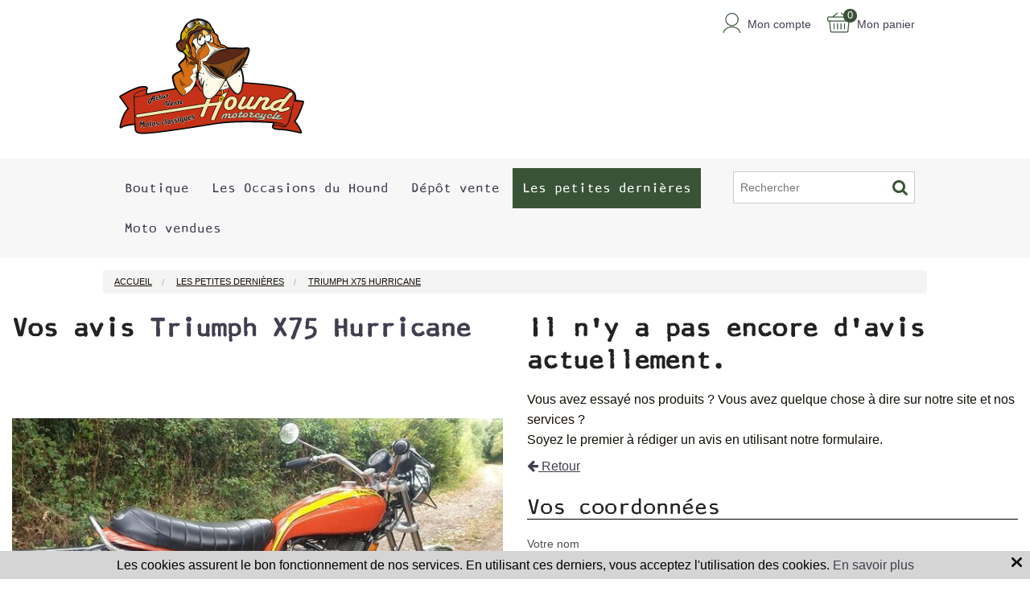

--- FILE ---
content_type: text/html; charset=iso-8859-1
request_url: http://hound-motorcycle.com/produits/avis.php?idp=354414&idcat=4546
body_size: 6154
content:
<!DOCTYPE html>
<!-- /_boutiques/HOUND_MOTORCYCLE//html/avis.htm / Modif : 14h57 2018-07-11 / 0.092 / -->

<html lang="FR">	<head>		<meta http-equiv="Content-Type" content="text/html; charset=iso-8859-1" />		<meta name="viewport" content="width=device-width, initial-scale=1.0" />				<meta http-equiv="Content-Type" content="application/xhtml+xml; charset=iso-8859-1" />				<link rel="alternate" href="//www.hound-motorcycle.com" hreflang="fr" />		<title>Avis sur Triumph X75 Hurricane</title>						<meta name="description" content="Sp&eacute;cialiste de la moto ancienne, vente occasions, d&eacute;p&ocirc;t vente. Venez nous rendre visite et essayer les mod&egrave;les de motos classiques que nous vous proposerons" />
<meta name="robots" content="index, follow" />

							<meta name="verify-v1" content="8p0lvVDTa-ksUgUdjg-gQscciS1iaqyPKtUo5IRpvbw" />
							<meta name="google-site-verification" content="8p0lvVDTa-ksUgUdjg-gQscciS1iaqyPKtUo5IRpvbw" />

<link rel="canonical" href="http://hound-motorcycle.com/produits/avis.php?idp=354414&idcat=4239" />
		<meta name="Owner" content="HOUND MOTORCYCLE" />		<meta name="Language" content="FR" />		<meta name="Rating" content="General" />		<meta name="Distribution" content="Global" />		<meta name="Copyright" content="HOUND MOTORCYCLE" />		<meta name="author" content="Hound Motorcycle" />				<link rel="image_src" href="/_boutiques/HOUND_MOTORCYCLE//site_image/logo_fb.jpg"/><meta property="og:locale" content="fr_FR" />														<meta property="og:site_name" content="Hound Motorcycle" />												<meta property="fb:admins" content="100003397521399" />												<meta property="og:title" content="Avis sur " />													<meta property="og:image" content="http://hound-motorcycle.com/_boutiques/HOUND_MOTORCYCLE//site_image/logo_fb.jpg" />		<meta property="og:url" content="http://www.hound-motorcycle.com" />											<meta property="og:description" content="" />																<link rel="stylesheet" type="text/css" href="/min/min/--normalize.css--1427381207_1568710019-normalize.css" /> 		<link rel="stylesheet" type="text/css" href="/min/min/--foundation.css--1518598125_1568710019-foundation.css" /> 		<link rel="stylesheet" type="text/css" href="/min/min/--slick-theme.css--1427961560_1568710019-slick-theme.css" /> 		<link rel="stylesheet" type="text/css" href="/min/min/--slick.css--1427379905_1568710019-slick.css" /> 		<link rel="stylesheet" type="text/css" href="/min/min/--font-awesome.css--1517577175_1568710019-font-awesome.css" /> 		<link rel="stylesheet" type="text/css" href="/min/min/--main.scss--1568644421_1568710019-main.css" /> 		<link rel="stylesheet" type="text/css" href="/min/min/--magnific-popup.css--1477573393_1568710019-magnific-popup.css" /> 		<link rel="stylesheet" type="text/css" href="/min/min/--font_artisan_12.css--1540806353_1568710019-font_artisan_12.css" /> 				<link rel="alternate" type="application/rss+xml" title="RSS 2.0" href="http://www.hound-motorcycle.com/blog/rss" />						<link rel="icon" type="image/png" href="/_boutiques/HOUND_MOTORCYCLE//site_image/favicon.png" />		<link rel="shortcut icon" type="image/x-icon" href="/_boutiques/HOUND_MOTORCYCLE//site_image/favicon.ico" />		<script src="/_boutiques/HOUND_MOTORCYCLE//js/vendor/modernizr.js"></script>		<script src="/_boutiques/HOUND_MOTORCYCLE//js/jquery-1.11.2.min.js"></script>		<script src="/_boutiques/HOUND_MOTORCYCLE//js/slick.min.js"></script>						<script src="/rsplug/misc/misc.js"></script>		<script src="/_boutiques/HOUND_MOTORCYCLE//js/rsplugins.js"></script>				<!-- Magnific Popup core JS file -->		<script src="/_boutiques/HOUND_MOTORCYCLE//js/jquery.magnific-popup.min.js"></script>								<script>		//<![CDATA[		$(function(){			$(".svg").each(function(){				if($(this).attr('data-src') != ''){					var src = $(this).attr('data-src');					$(this).load(src);				}			});		});		//]]>		</script>		</head>	<body class="rs_avis page_">		<div id="fb-root"></div>		<script>		//<![CDATA[		(function(d, s, id) {		  var js, fjs = d.getElementsByTagName(s)[0];		  if (d.getElementById(id)) return;		  js = d.createElement(s); js.id = id;		  js.src = "//connect.facebook.net/fr_FR/sdk.js#xfbml=1&version=v2.5";		  fjs.parentNode.insertBefore(js, fjs);		}(document, 'script', 'facebook-jssdk'));		//]]>		</script>		<div id="top" class="page">			<div class="off-canvas-wrap" data-offcanvas>								<div class="inner-wrap">													<header role="banner">										<div class="row top_bar">		<div class="column small-2 medium-1 hide-for-large-up">		<a class="left-off-canvas-toggle" href="#">			<i class="fa fa-bars"></i>			<span>Menu</span>		</a>	</div>					<div class="prn text-left column small-4 medium-6 large-3">		<div id="logo">			<a href="/">				<img src="/imgfck/95/Image/logo/logoHoundMotorcycle.svg" alt="" width="892" height="595" />							</a>		</div>	</div>	<div class="column small-6 medium-5 large-4 right cartAndAccount">				<a href="/panier/" rel="nofollow"  id="panier" class="button_header2">			<span class="svg" data-src="/_boutiques/HOUND_MOTORCYCLE//site_image/icon_panier.svg"></span>			<span id="compteur_panier" class="text-center">0</span>			<span class="show-for-large-up">Mon panier</span>		</a>				<a href="/mescommandes/#commandes" rel="nofollow" id="moncompte" class="button_header2 show-for-medium-up">			<span class="svg" data-src="/_boutiques/HOUND_MOTORCYCLE//site_image/icon_user.svg"></span>			<span class="show-for-large-up">Mon compte</span>		</a>		<span id="button_show_search" class="button_header2 hide-for-large-up" onclick="$('#form_search').stop().slideToggle();">			<i class="fa fa-search"></i>		</span>	</div>		</div>	 <nav role="navigation" aria-label="menu mobile">	<aside class="left-off-canvas-menu">		<div id="left-off-canvas-menu-inner">			<ul class="off-canvas-list">				<li>					<div class="row collapse">						<div class="column small-12">							<a href="/mescommandes" rel="nofollow" >								<span class="svg" data-src="/_boutiques/HOUND_MOTORCYCLE//site_image/icon_user.svg"></span>								Se connecter							</a>						</div>												</div>				</li>								<li>					<label>Menu</label>				</li>														<li>						<a href="/s/33021_boutique" title="Boutique">Boutique</a>															</li>														<li>						<a href="/s/4240_les-occasions-du-hound" title="Les Occasions du Hound">Les Occasions du Hound</a>															</li>														<li>						<a href="/s/4378_depot-vente" title="D&eacute;p&ocirc;t vente">D&eacute;p&ocirc;t vente</a>															</li>														<li>						<a href="/s/4546_les-petites-dernieres" title="Les petites derni&egrave;res">Les petites derni&egrave;res</a>															</li>														<li>						<a href="/s/4239_moto-vendues" title="Moto vendues">Moto vendues</a>															</li>														
			</ul>					</div>	</aside></nav><nav role="navigation" aria-label="menu desktop">	<div class="contain-to-grid sticky show-for-large-up">		<div id="main_menu" data-topbar role="navigation" data-options="sticky_on: large-up">			<div class="row">				<nav class="column small-12 medium-9">					<ul id="elem_menu">												<li class="niv1">							<a href="/s/33021_boutique" title="Boutique" class="niv1">								<span>Boutique</span>							</a>													</li>												<li class="niv1">							<a href="/s/4240_les-occasions-du-hound" title="Les Occasions du Hound" class="niv1">								<span>Les Occasions du Hound</span>							</a>													</li>												<li class="niv1">							<a href="/s/4378_depot-vente" title="D&eacute;p&ocirc;t vente" class="niv1">								<span>D&eacute;p&ocirc;t vente</span>							</a>													</li>												<li class="niv1">							<a href="/s/4546_les-petites-dernieres" title="Les petites derni&egrave;res page active" class="niv1 active">								<span>Les petites derni&egrave;res</span>							</a>													</li>												<li class="niv1">							<a href="/s/4239_moto-vendues" title="Moto vendues" class="niv1">								<span>Moto vendues</span>							</a>													</li>											</ul>				</nav>					 								<form role="search" id="form_search" class="column small-12 medium-3" name="recherche" method="get" action="/produits/categorie.php">					<div class="row">						<div class="column small-12">							<input name="recherche" type="text" placeholder="Rechercher" value="" />						 </div>						  <button type="submit" class="button_square button_search">							<i class="fa fa-search"></i>						</button>					</div>				</form>			</div>		</div>	</div>	<script src="/rsplug/menu/menu.js"></script>	<script>	//<![CDATA[		var configMenu = {			isHoverMenu: true,			doNothingOnClick: false,			closeOnClickInside: true,			clickOutsideToClose: true,			moveOutsideToClose: false,			showIfOverFor: 200,			closeIfOutsideFor: 200,			ssmenuIsDirectChild: true,			ssmenuClassName: 'rspm_ssmenu',			ssmenuId: 'rspm_ssmenu_[instanceId]_[ssmenuId]',			activeSsMenuLinkClassName: 'rspm_active_ssmenu',			firstSsMenuElementClassName: 'rspm_first'		};		new RSPlug_Menu('elem_menu', configMenu);	//]]>	</script></nav>																				</header>					<div class="row show-for-large-up mtm" id="elem_breadcrumb" aria-label="Vous &ecirc;tes ici :" role="navigation">	<ul class="breadcrumbs">				<li>			<span itemscope itemtype="http://data-vocabulary.org/Breadcrumb">				<a href="/" itemprop="url"><span itemprop="title">Accueil</span></a>			</span>		</li>														<li>				<span itemscope itemtype="http://data-vocabulary.org/Breadcrumb">			<a href="/s/4546_les-petites-dernieres" itemprop="url"><span itemprop="title">Les petites derni&egrave;res</span></a>		</span>				</li>												<li>			<span itemscope itemtype="http://data-vocabulary.org/Breadcrumb">				<a href="/s/4546_354414_triumph-x75-hurricane" itemprop="url"><span itemprop="title">Triumph X75 Hurricane</span></a>			</span>		</li>																												</ul></div>					<main role="main" id="main-section" class="main-section">						<div class="row">	<div class="column small-12 medium-4 large-6">		<h1>Vos avis <a href="/s/4546_354414_triumph-x75-hurricane" title="Triumph X75 Hurricane">Triumph X75 Hurricane</a></h1>				<img src="/images/95/p/95_354414_max.jpg" alt="Triumph X75 Hurricane" class="bp_img" />			</div>			<div class="column small-12 medium-8 large-6">		<h1>Il n'y a pas encore d'avis actuellement.</h1>
<p>Vous avez essay&eacute; nos produits ? Vous avez quelque chose &agrave; dire sur notre site et nos services ?<br />Soyez le premier &agrave; r&eacute;diger un avis en utilisant notre formulaire.</p>		<p class="droite">			<a href="javascript:history.go(-1)" rel="nofollow">				<i class="fa fa-arrow-left"></i> Retour			</a>		</p>	</div>			<form action="/produits/avis.php?idp=354414&amp;idcat=4546" method="post" name="FormName" class="column small-12 medium-8 large-6" data-abide>									<input type="hidden" name="idp" value="354414" />		<input type="hidden" name="idcat" value="4546" />		<input type="hidden" name="action" value="err" />		<h2 class="title_underline">Vos coordonn&eacute;es</h2>				<div class="column small-12 nop">			<label for="votrenom">Votre nom</label>			<input id="votrenom" class="form_champ" type="text" name="nom" value="" size="" required onfocus="javascript:document.forms['FormName'].elements['action'].value='add';"  />			<small class="error">Veuillez saisir votre nom</small>		</div>		<div class="column small-12 nop">			<label for="votremail">Votre mail</label>			<input id="votremail" class="form_champ" type="email" name="email" value="" size="" required onfocus="javascript:document.forms['FormName'].elements['action'].value='add';" />			<small class="error">Veuillez saisir votre email</small>		</div>						<div class="column small-12 nop">			<div class="row collapse postfix-">				<label>Note</label>				<div class="column small-10">					<select name="note" required pattern="integer">						<option value="">-</option>						<option value="5">5</option>						<option value="4">4</option>						<option value="3">3</option>						<option value="2">2</option>						<option value="1">1</option>					</select>					<small class="error">Veuillez saisir une note</small>				</div>				<div class="column small-2">					<span class="postfix">/5</span>				</div>			</div>		</div>						<div class="column small-12 nop">			<label for="votreavis" class="clear">Votre avis</label>			<textarea id="votreavis" name="msg" rows="3" required onfocus="javascript:document.forms['FormName'].elements['action'].value='add';"></textarea>			<small class="error">Veuillez saisir un message</small>		</div>				<div class="clear column small-12 medium-8 medium-push-2 large-reset-order large-6 large-centered nop" style="float: none; margin: auto;">			<input type="submit" class="button small center expand" name="imageField" value="Valider" />			</div>								</form>		</div>					</main>										<footer role="contentinfo">						<h2 class="hide">Informations pratiques</h2>


<div id="footer_links" class="row collapse hide_checkout bgfooter_3col">
	
	
		
		<div class="column small-12 medium-4 footer_column_link">
			<h3>En plus</h3>
<ul>
<li><a href="/pages/4/qui-sommes-nous">Qui sommes-nous ?</a></li>
<li><a href="/pages/8/depot-vente">D&eacute;pot vente</a></li>
<li><a href="/pages/9/la-page-video">La page Vid&eacute;o</a></li>
<li><a href="/pages/10/ou-trouver-votre-moto-ancienne-dans-les-deux-sevres">O&ugrave; nous trouver ?</a></li>
<li><a href="/pages/11/page-de-liens">Liens</a></li>
<li>Nous cherchons votre moto pour vous</li>
<li><a href="/pages/5/mentions-legales">Mentions l&eacute;gales</a></li>
<li><a href="/pages/6/conditions-generales-de-vente">Conditions g&eacute;n&eacute;rales de vente</a></li>
<li><a href="/html/contact.htm">Contactez-nous</a></li>
</ul>
			
		</div>
		
		<div class="column small-12 medium-4 footer_column_link">
			<h3>Suivez nous sur les r&eacute;seaux</h3>
<ul>
<li><a href="https://www.facebook.com/Hound-Motorcycle-297323813726195/" target="_blank"><img style="float: left;" src="/imgfck/95/Image/picto/facebook-icon-vector.jpg" alt="" width="20" height="20" /> Facebook</a></li>
</ul>
			
			<form id="footer_nl" method="post" action="/newsletter/">
				<input type="hidden" value="oui" name="abo" />
				<div class="row">
					<div class="column small-12">
						<div class="row collapse">
							<label class="column show-for-large-up large-12" for="email_nl">Inscription &agrave; la newsletter</label>
							<div class="column small-9">
								<input class="inputSmall" id="email_nl" type="email" name="e" placeholder="Mon email" />
							</div>
							<div class="column small-3">
								<button class="button secondary tiny expand form_img" type="submit" value="1">OK</button>
							</div>
						</div>
					</div>
				</div>
			</form>
			
		</div>
		
		<div class="column small-12 medium-4 footer_column_link end">
			<h3>Contact</h3>
<ul>
<li>
<p><strong>Hound Motorcycle</strong><br />Pirevire 79310 Saint-Pardoux</p>
<p><a href="/html/contact.htm">Contactez-nous</a></p>
</li>
</ul>
			
		</div>
		
	
	
	
</div>

<script>
//<![CDATA[
	$('.footer_column_link').children('h3').click(function(){
		if($(this).hasClass('active')){
			$(this).removeClass('active');
		}
		else {
			$('.footer_column_link ul').stop().slideUp();
			$('.footer_column_link').children('h3').removeClass('active');
			$(this).addClass('active');
		}
		$(this).next('ul').stop().slideToggle();
	});
//]]>
</script><div id="footer_credits" class="row">			</div><div class="row small-collapse hide_checkout hide-for-large-up">	<a href="#top" id="footer_link_top" class="" onclick="$('html, body').animate( { scrollTop: $('#top').offset().top }, 750 );return false;">		<i class="fa fa-chevron-up" aria-hidden="true"></i>	</a></div><script>//<![CDATA[var mscroller = new $RSPM.scroll(window);$(document).ready(function(){	$('#footer_link_top').hide();	$(window).scroll(function(){		if($(this).scrollTop() >= ($(document).height()/3)){			$('#footer_link_top').show();		}else{			$('#footer_link_top').hide();		}	});	});//]]></script>					</footer>															<a class="exit-off-canvas"></a>				</div>												</div>		</div>				<script src="/_boutiques/HOUND_MOTORCYCLE//js/foundation.min.js"></script>																
											<script async src="https://www.googletagmanager.com/gtag/js?id=UA-311098-12"></script>
											<script data-cookie-consent='functionality'>
											  window.dataLayer = window.dataLayer || [];
											  function gtag(){dataLayer.push(arguments);}
											  gtag('js', new Date());
											  gtag('config', 'UA-311098-12');
											</script>
								  				<div id="modal" class="reveal-modal" data-reveal></div>		<div id="modal_panier_plus_recent" class="reveal-modal" data-reveal></div>				<script type="text/javascript">		//<![CDATA[			$(document).ready(function(){				$(document).foundation({					offcanvas : {    					open_method: 'overlap_single',    					close_on_click : false,    				}				});				$(document).activeSRCSET(0);				$(document).replaceBreakIMG('/_boutiques/HOUND_MOTORCYCLE//site_image/defaut.png');				// Equalizer custom by theo				$('[data-rsequalizer]').each(function(){					var max = 0;					var count = $(this).find('[data-rsequalizer-watch]').length;					$(this).find('[data-rsequalizer-watch]').each(function(){						if($(this).outerHeight() > max){							max = $(this).outerHeight();						}					});					if(max > 0){						$(this).find('[data-rsequalizer-watch]').css('min-height',max+'px');					}				});			});			//]]>		</script>	 

				<div id="alerte_cookie" style="position: fixed; width: 100%; bottom: 0px; padding: 0; background: #D5D5D5; text-align: center; z-index: 2147483647;">
					<p style="margin: 0; padding: 5px 25px; color: #000000 " >Les cookies assurent le bon fonctionnement de nos services. En utilisant ces derniers, vous acceptez l'utilisation des cookies. <a target="_blank" href="http://www.cnil.fr/vos-droits/vos-traces/les-cookies/">En savoir plus</a></p>
					<div style="position: absolute; right: 10px;bottom: 10px">	
						<a id="croix_ferme_aff_cookie" href="#" onclick="var date_exp = new Date(); date_exp.setTime(date_exp.getTime()+(365*24*3600*1000)); document.cookie = 'rs_aff_alert_cookie=1; expires=' + date_exp.toGMTString() + ';' + ' path=/'; document.getElementById('alerte_cookie').style.display='none'; return false;">
							<img src="/_boutiques/__GLOBAL/images/Bouton_Croix_Fermer.png" alt="" />
						</a>
					</div>
				</div>
				
				<script>
					if (typeof jQuery != 'undefined') {
						$( document ).ready(function() {
							var IntCookie = setInterval(function(){
								if($('#alerte_cookie') && $('#alerte_cookie').is(':visible')) {
									if($('#footer').length > 0) { $('#footer').css('padding-bottom', $('#alerte_cookie').outerHeight() + 'px'); }
									if($('#___ratingbadge_0').length > 0) { $('#___ratingbadge_0').css('bottom',$('#alerte_cookie').outerHeight() + 'px'); $('#___ratingbadge_0').css('z-index','999999'); }
								} else {
									if($('#footer').length > 0) { $('#footer').css('padding-bottom', ''); }
									if($('#___ratingbadge_0').length > 0) { $('#___ratingbadge_0').css('bottom','0'); }
									clearInterval(IntCookie);
								}
							}, 3000);
						});
					}
				</script>
				 
				 </body></html>

--- FILE ---
content_type: text/css;;charset=iso-8859-1
request_url: http://hound-motorcycle.com/min/min/--normalize.css--1427381207_1568710019-normalize.css
body_size: 963
content:
/**
 * Table of contents: 
 * normalize.css
 * Generated : 2021-05-27 11:00:04
 */


/* Filename: normalize.css */
 html{font-family: sans-serif;-ms-text-size-adjust: 100%;-webkit-text-size-adjust: 100%}body{margin: 0}article, aside, details, figcaption, figure, footer, header, hgroup, main, menu, nav, section, summary{display: block}audio, canvas, progress, video{display: inline-block;vertical-align: baseline}audio:not([controls]){display: none;height: 0}[hidden], template{display: none}a{background-color: transparent}a:active, a:hover{outline: 0}abbr[title]{border-bottom: 1px dotted}b, strong{font-weight: bold}dfn{font-style: italic}h1{font-size: 2em;margin: 0.67em 0}mark{background: #ff0;color: #000}small{font-size: 80%}sub, sup{font-size: 75%;line-height: 0;position: relative;vertical-align: baseline}sup{top: -0.5em}sub{bottom: -0.25em}img{border: 0}svg:not(:root){overflow: hidden}figure{margin: 1em 40px}hr{-moz-box-sizing: content-box;box-sizing: content-box;height: 0}pre{overflow: auto}code, kbd, pre, samp{font-family: monospace, monospace;font-size: 1em}button, input, optgroup, select, textarea{color: inherit;font: inherit;margin: 0}button{overflow: visible}button, select{text-transform: none}button, html input[type="button"], input[type="reset"], input[type="submit"]{-webkit-appearance: button;cursor: pointer}button[disabled], html input[disabled]{cursor: default}button::-moz-focus-inner, input::-moz-focus-inner{border: 0;padding: 0}input{line-height: normal}input[type="checkbox"], input[type="radio"]{box-sizing: border-box;padding: 0}input[type="number"]::-webkit-inner-spin-button, input[type="number"]::-webkit-outer-spin-button{height: auto}input[type="search"]{-webkit-appearance: textfield;-moz-box-sizing: content-box;-webkit-box-sizing: content-box;box-sizing: content-box}input[type="search"]::-webkit-search-cancel-button, input[type="search"]::-webkit-search-decoration{-webkit-appearance: none}fieldset{border: 1px solid #c0c0c0;margin: 0 2px;padding: 0.35em 0.625em 0.75em}legend{border: 0;padding: 0}textarea{overflow: auto}optgroup{font-weight: bold}table{border-collapse: collapse;border-spacing: 0}td, th{padding: 0}

--- FILE ---
content_type: text/css;;charset=iso-8859-1
request_url: http://hound-motorcycle.com/min/min/--slick-theme.css--1427961560_1568710019-slick-theme.css
body_size: 860
content:
/**
 * Table of contents: 
 * slick-theme.css
 * Generated : 2021-05-27 11:00:04
 */


/* Filename: slick-theme.css */
@charset 'UTF-8';.slick-loading .slick-list{background: #fff url('/_boutiques/HOUND_MOTORCYCLE//theme/ajax-loader.gif') center center no-repeat}@font-face{font-family: 'slick';font-weight: normal;font-style: normal;src: url('/_boutiques/HOUND_MOTORCYCLE//fonts/slick.eot');src: url('/_boutiques/HOUND_MOTORCYCLE//fonts/slick.eot?#iefix') format('embedded-opentype'), url('/_boutiques/HOUND_MOTORCYCLE//fonts/slick.woff') format('woff'), url('/_boutiques/HOUND_MOTORCYCLE//fonts/slick.ttf') format('truetype'), url('/_boutiques/HOUND_MOTORCYCLE//fonts/slick.svg#slick') format('svg')}.slick-prev, .slick-next{font-size: 0;line-height: 0;position: absolute;top: 50%;display: block;width: 20px;height: 20px;margin-top: -10px;padding: 0;cursor: pointer;color: transparent;border: none;outline: none;background: transparent}.slick-prev:hover, .slick-prev:focus, .slick-next:hover, .slick-next:focus{color: transparent;outline: none;background: transparent}.slick-prev:hover:before, .slick-prev:focus:before, .slick-next:hover:before, .slick-next:focus:before{opacity: 1}.slick-prev.slick-disabled:before, .slick-next.slick-disabled:before{opacity: .25}.slick-prev:before, .slick-next:before{font-family: 'slick';font-size: 20px;line-height: 1;opacity: .75;color: white;-webkit-font-smoothing: antialiased;-moz-osx-font-smoothing: grayscale}.slick-prev{left: -25px}[dir='rtl'] .slick-prev{right: -25px;left: auto}.slick-prev:before{content: '\2190'}[dir='rtl'] .slick-prev:before{content: '\2192'}.slick-next{right: -25px}[dir='rtl'] .slick-next{right: auto;left: -25px}.slick-next:before{content: '\2192'}[dir='rtl'] .slick-next:before{content: '\2190'}.slick-slider{margin-bottom: 30px}.slick-dots{position: absolute;bottom: -45px;display: block;width: 100%;padding: 0;list-style: none;text-align: center}.slick-dots li{position: relative;display: inline-block;width: 20px;height: 20px;margin: 0 5px;padding: 0;cursor: pointer}.slick-dots li button{font-size: 0;line-height: 0;display: block;width: 20px;height: 20px;padding: 5px;cursor: pointer;color: transparent;border: 0;outline: none;background: transparent}.slick-dots li button:hover, .slick-dots li button:focus{outline: none}.slick-dots li button:hover:before, .slick-dots li button:focus:before{opacity: 1}.slick-dots li button:before{font-family: 'slick';font-size: 6px;line-height: 20px;position: absolute;top: 0;left: 0;width: 20px;height: 20px;content: '\2022';text-align: center;opacity: .25;color: black;-webkit-font-smoothing: antialiased;-moz-osx-font-smoothing: grayscale}.slick-dots li.slick-active button:before{opacity: .75;color: black}

--- FILE ---
content_type: text/css;;charset=iso-8859-1
request_url: http://hound-motorcycle.com/min/min/--main.scss--1568644421_1568710019-main.css
body_size: 11004
content:
/**
 * Table of contents: 
 * main.css
 * Generated : 2021-05-27 11:00:04
 */


/* Filename: main.css */
 *{outline-style: none !important}blockquote{display: block;position: relative;padding: 0 2em;font-size: 1.3rem;line-height: 1.3;font-style: italic;border: 0}blockquote::before{content: '«';display: inline-block;position: absolute;top: -0.25em;left: 0.5em}blockquote::after{content: '»';position: absolute;bottom: 0.25em;right: 0.5em}blockquote p{font-size: 1.3rem;line-height: 1.3}a{color: #3f3f50;transition: color 300ms ease-out 0s}a:hover{color: #0f150e}#main-section p a{text-decoration: underline}body{font-size: 1rem;line-height: 1.6;color: #140e06}h1, .faux_titre_niv1{font-weight: bold;font-size: 2em;line-height: 1.25;margin-bottom: 1rem;font-family: 'artisan12regular', Helvetica, Arial, sans-serif}h2, .faux_titre_niv2{font-weight: bold;font-size: 1.7em;line-height: 1.1;margin: 1rem 0 0.75rem;font-family: 'artisan12regular', Helvetica, Arial, sans-serif}h3, .faux_titre_niv3{font-weight: bold;font-size: 1.4em;line-height: 1;margin: 0.75rem 0 0.5rem;font-family: 'artisan12regular', Helvetica, Arial, sans-serif}.libelle{font-weight: bold;font-size: 1.1em;line-height: 1}.title_underline{overflow: hidden;margin-bottom: 20px;border-bottom: 1px solid #000;font-weight: normal}.title_underline div, .title_underline div a{float: left;margin-left: 5px;text-transform: capitalize}@media only screen and (min-width: 80.1em){.row{max-width: 80em}}@media only screen and (min-width: 64em) and (max-width: 80em){.row{max-width: 64em}}@media only screen and (max-width: 64em){.row{max-width: 100%}}#main-section{padding: 0 0 2em}#main-section .row{max-width: 80rem}.rs_index #main-section{padding-top: 2em}.fullWidth{width: 100%;margin-left: auto;margin-right: auto;max-width: initial !important}.underline{text-decoration: underline}.uppercase{text-transform: uppercase}.tiny{line-height: 16px}.smallTxt{font-size: 0.8em}.bold{font-weight: 700}.small-centered{padding: 0}.no-padding{padding: 0}.row .row{margin-left: -0.9375rem;margin-right: -0.9375rem}.opacity05{opacity: 0.5}.relativeBox{position: relative}.clear{clear: both}.mod{overflow: hidden}.valign-middle{display: table}.valign-middle .column{display: table-cell;vertical-align: middle}.valign-middle .column, .valign-middle[class*="column"] + [class*="column"]:last-child{float: none}a.valign-middle .column{height: 48px;line-height: 20px}.fenetre_contextuelle, .bg_content{background: #fff}.bg_content{overflow: hidden;padding: 10px 12px}.colorMainTxt{color: #140e06}.color1{color: #3f3f50}.color2{color: #bc2c0f}.color3{color: #395336}.color4{color: #f0ede6}.bgColor1{background-color: #3f3f50}.bgColor2{background-color: #bc2c0f}.bgColor3{background-color: #395336}.bgColor4{background-color: #f0ede6}.bgGrey{background-color: #f7f7f7}.borderFilet, .borderFiletT, .borderFiletL, .borderFiletB, .borderFiletR, .borderFiletN{border: 1px solid #000}.borderFiletT{border-width: 1px 0 0}.borderFiletL{border-width: 0 1px 0 0}.borderFiletB{border-width: 0 0 1px}.borderFiletR{border-width: 0 0 0 1px}.borderFiletN{border: none}span.error, small.error{background: #dc3545}span.error a, small.error a{color: #fff}span.error{font-size: inherit}.filetError input{border: 1px solid #dc3545}.alert-box.info{background-color: #7adeee;border-color: #17a2b8;color: #000}.colorInfo{color: #17a2b8}.alert-box.success{background-color: ligthen(#28a745, 30%);border-color: #28a745;color: #070500}.colorSuccess, font[color="green"]{color: #28a745}.alert-box.warning{background-color: #ffe7a0;border-color: #ffc107;color: #070500}.colorWarning, font[color="orange"]{color: #ffc107}.alert-box.danger{background-color: ligthen(#dc3545, 30%);border-color: #dc3545;color: #fff}.colorDanger{color: #dc3545}.alert-box.danger.lite{background-color: #f3b7bd;border-color: #dc3545;color: #dc3545}.side-nav a{color: #3f3f50 !important}.fixed2{position: fixed;right: 0;width: 25% !important}.scrollit{float: left;width: 71%}a.nostyle{background-color: #fff !important}a.nostyle::after{content: "" !important}button, .button{background-color: #395336;color: #fff}button i, .button i{font-size: 21px}button:hover, .button:hover, button:focus, .button:focus{background-color: #4e724a}button .svg svg, .button .svg svg{float: left;height: 25px;fill: #fff}button[type="submit"] span + span, .button[type="submit"] span + span{display: inline;float: left;font-size: 1.3vw;line-height: 30px;text-transform: uppercase}@media only screen and (min-width: 80em){button[type="submit"] span + span, .button[type="submit"] span + span{font-size: 15px}}@media only screen and (max-width: 64em){button[type="submit"] span + span, .button[type="submit"] span + span{font-size: 2.4vw}}@media only screen and (max-width: 40em){button .svg, .button .svg{display: none}button[type="submit"] span + span, .button[type="submit"] span + span{float: none;font-size: 4.5vw}}button.secondary, .button.secondary{background: #c0c0ce;color: #000}button.secondary:hover, .button.secondary:hover, button.secondary:focus, .button.secondary:focus{background-color: #61617b;color: #fff}button.small, .button.small{font-size: 1rem !important}.btn-indispo{padding: 10px 0 !important}.btn-indispo i{position: absolute;top: 50%;left: 15px;-ms-transform: translateY(-50%);-webkit-transform: translateY(-50%);transform: translateY(-50%)}.btn-indispo em{display: block;font-size: 12px}.btn-indispo span{padding-left: 30px;display: inline-block}.fp_btn_ajout_panier .button i{padding-right: 1em}.button_square, .button_square2{display: block;float: left;width: 35px;height: 35px;padding: 0;font-size: 21px;text-align: center;transition: background-color 300ms ease-out 0s}.button_square i, .button_square2 i{line-height: 35px}.button_square:hover, .button_square2:hover, .button_square:focus, .button_square2:focus{background: }.button_square{background-color: transparent;color: #395336}.button_square:hover{background: transparent;color: #bc2c0f}.button_square.secondary{background-color: #3f3f50;color: #395336}.buttonDisabled{opacity: 0.5}.button_header, .button_header2{display: block;float: right;height: 35px;margin-top: 9px;padding: 0 5px;transition: background-color 300ms ease-out 0s;font-size: 25px;line-height: 35px}.button_header i, .button_header2 i{font-size: 21px;color: #395336}.button_header2 span.show-for-medium-up, .button_header2 span.show-for-large-up{padding-right: 10px;display: inline !important;font-size: 14px;line-height: 28px !important}@media only screen and (max-width: 64em){.button_header, .button_header2{width: 35px}.button_header i, .button_header2 i{float: none}.button_header3{width: 100%;text-align: right}.button_header2 span{display: inline !important}.button_header2 span.show-for-large-up, .button_header2 span.show-for-medium-up{display: none !important}}@media only screen and (max-width: 40em){.button_header2 span.show-for-medium-up, .button_header2 span.show-for-large-up{display: none !important}}.button_header2.blog{position: relative;display: inline-block;width: 100%;height: inherit;float: none;font-size: 5px;text-align: center}.button_header2.blog i{color: #bc2c0f}.button_header2.blog span{position: absolute;top: 22px;left: 0;right: 0;height: 20px;font-size: 8px;line-height: 10px;text-transform: uppercase}.buttonPaypal{background: #f7f7f7;border: #ddd;color: #140e06}input[type=text], input[type=email], input[type=password], textarea, select{box-shadow: unset}form.form_inline label{display: inline-block;width: 33.33%;text-align: right;padding-right: 2%}form.form_inline label.nostyle{width: 100%;text-align: left;line-height: 1rem}form.form_inline .form_adress label{float: left}form.form_inline input[type=text], form.form_inline input[type=password], form.form_inline textarea, form.form_inline select{width: 64.66%;display: inline;margin-bottom: 0}form.form_inline div{margin-bottom: 1.25rem}form.form_inline .form_radio{margin-bottom: 1em}form.form_inline .form_radio label{width: 64.66%;display: inline;margin-bottom: 0}form.form_inline .form_radio input[type=radio]{display: inline-block;width: 20px;text-align: right;padding-right: 2%;margin: 0 0 0 29.5%}form.form_inline .form_radio{display: table;width: 100%}form.form_inline .form_radio .faux_label{display: table-cell;width: 33.33%;text-align: right;padding-right: 2%}form.form_inline .form_radio .form_radio_line{display: table-cell;width: 64.66%}form.form_inline .form_radio .form_radio_line div{display: inline;margin-bottom: 0.25rem}form.form_inline .form_radio .form_radio_line input{margin-left: 0}@media only screen and (max-width: 64em){form.form_inline label{display: inline-block;width: 100%;line-height: 2.8rem;text-align: left}form.form_inline input[type=text], form.form_inline input[type=password], form.form_inline textarea, form.form_inline select{width: 100%;margin-bottom: 0.25em}form.form_inline .form_radio{display: table;width: 100%}form.form_inline .form_radio div{margin-bottom: 0.25rem}form.form_inline .form_radio .faux_label{display: block;width: 100%;text-align: left;padding-right: 0}form.form_inline .form_radio .form_radio_line{display: block;width: 100%}form.form_inline .form_radio .form_radio_line div{display: block;margin-bottom: 0.25rem}form.form_inline .form_radio input[type=radio]{margin-left: 0}}@media screen and (max-width: 40em){#form_full, .form_container{padding: 0 !important}}.inputSmall{height: 2.3125rem !important}#modal_prd_indispo{}#modal_prd_indispo button{height: 2.8em;padding: 0}.message_top{height: 40px;line-height: 40px;color: #140e06;background: #f7f7f7}.message_top .message_top_close{position: absolute;top: 0;right: 0;width: 40px;height: 40px;font-weight: bold;font-size: 14px;line-height: 40px;color: #fff;cursor: pointer}.message_top .phone a{color: #140e06}.message_top .link_retour a, .message_top .link_retour .fa{color: #140e06}@media only screen and (max-width: 40em){.message_top{height: inherit;padding: 10px 0;line-height: 1.1;font-size: 0.8rem}}.message_top.message_cookie{display: none}#messageTop{height: auto;background: #fff;color: #000}#messageTop a.message_top_close{font-size: 21px;color: #395336}.lang a{height: 40px;color: #fff;display: inline-block !important}.lang .flag_FR::before{content: url(/_boutiques/HOUND_MOTORCYCLE//site_image/flag_fr.png);padding: 0 4px 0 0;vertical-align: middle}.lang .flag_EN::before{content: url(/_boutiques/HOUND_MOTORCYCLE//site_image/flag_en.png);padding: 0 4px 0 0;vertical-align: middle}#hoverLang{margin: 0 0 0 0 !important}#button_show_search{cursor: pointer;margin-left: 10px}#form_search{margin: 1em 0}#form_search .row{position: relative}#form_search .column input{height: 40px}#form_search input[type=text]{margin: 0}@media only screen and (max-width: 40em){#form_search{display: none}}.button_search{position: absolute;top: 0;right: 15px;border: 0;margin: 2px 1px 0 0}.top-bar .texte{color: #3f3f50;line-height: 45px}nav.top-bar{text-align: center}section.top-bar-section{display: inline-block}@media only screen and (max-width: 64em){.top_bar{min-height: 4em;line-height: 4em}.top_bar .blogText{line-height: 1.5em}}.logo_tunnel #logo{padding-top: 1em}.logo_tunnel #logo img{max-height: 70px}#logo{margin-top: 1em}#logo img{width: auto}@media only screen and (max-width: 64em){#logo{margin: 0}#logo img{height: 50px}}.tab-bar{height: auto;background-color: #3f3f50}.tab-bar .menu-icon{width: 40px;height: 40px;background: #bc2c0f;color: #3f3f50}.tab-bar .right-small{border-color: #3f3f50}.left-off-canvas-menu{position: fixed !important;z-index: 6000}#left-off-canvas-menu-inner{height: 100vh !important;overflow-x: inherit;overflow-y: auto !important}.left-off-canvas-toggle{position: relative;display: block}.left-off-canvas-toggle i::before{font-size: 25px}.left-off-canvas-toggle span{position: absolute;bottom: -11px;left: 1px;font-size: 7px;text-transform: uppercase}.off-canvas-wrap.move-right .left-off-canvas-toggle i::before{content: "\f00d" !important}.offcanvas-on{overflow: hidden}.offcanvas-on .left-off-canvas-menu{box-shadow: -4px 0 4px rgba(0, 0, 0, 0.5), 4px 0 4px rgba(0, 0, 0, 0.5)}.left-off-canvas-menu, .left-submenu{background: #fff}.left-off-canvas-menu .row{max-width: inherit}ul.off-canvas-list li label{background: #f7f7f7;color: #140e06;border: none}.left-submenu .back > a{background: #395336;color: #fff}ul.off-canvas-list ul{margin: 0}ul.off-canvas-list li a{color: #395336;border: none}ul.off-canvas-list li a:hover{background: #395336;color: #fff;text-decoration: none}ul.off-canvas-list li a:hover i.fa{margin-right: 10px}ul.off-canvas-list .svg svg{width: 25px;height: 25px}ul.off-canvas-list .has-submenu-2 > a{position: relative;padding-right: 25px;background: color3;border-top: 1px solid #fff;text-transform: unset}.has-submenu-2 > a::after{font-family: FontAwesome;font-size: 23px;content: '\f107';position: absolute;top: 6px;right: 25px}.has-submenu-2 > a.active::after{transform: rotateZ(180deg)}.left-submenu-2{margin: 0;display: none;list-style: none}.off-canvas-list .submenu{line-height: 17px;padding-top: 12px;padding-bottom: 12px}.off-canvas-list .accordion{margin: 0}.off-canvas-list .accordion > li > a{margin-left: 15px}.accordion-icon::after{content: "\f0d7"}.active .accordion-icon::after{content: "\f0d8"}.left-off-canvas-toggle{}.left-off-canvas-toggle:hover, .left-off-canvas-toggle:focus{color: #000}.cartAndAccount{font-size: 12px}.cartAndAccount #moncompte .button_header2{padding-right: 20px}.cartAndAccount #moncompte .svg svg{width: 25px;height: 25px;fill: #395336}.cartAndAccount .svg svg{width: 30px;height: 30px;fill: #395336;vertical-align: middle}@media only screen and (min-width: 64.1em){.cartAndAccount{padding: 0}}#panier{position: relative}#panier #compteur_panier{position: absolute;top: 2px;left: 25px;width: 17px;height: 17px;background: #395336;border-radius: 20px;color: #fff;font-size: 0.5em;line-height: 17px;text-align: center}#main_menu{clear: both;margin-top: 20px;background: #f7f7f7}#main_menu a.niv1{padding: 0 0.75em;height: 50px;display: inline-block;line-height: 50px;background: #f7f7f7;transition: all 0.2s;font-family: 'artisan12regular', Helvetica, Arial, sans-serif}#main_menu a.niv1:hover, #main_menu a.active, #main_menu a.rspm_active_ssmenu{color: #fff;background: #395336}#main_menu .row .column.small-12{position: inherit}@media only screen and (max-width: 64em){#main_menu{display: none}}.sticky.fixed #main_menu{margin: 0}#elem_menu{margin: 0.75em 0;float: left}#elem_menu li{display: inline;list-style: none}#elem_menu .gsm_ssmenu{position: absolute;z-index: 9000;width: 64em;padding: 1em;margin: auto;background: rgba(255, 255, 255, 0.99);box-shadow: -2px 4px 7px 0 rgba(0, 0, 0, 0.14)}#elem_menu li.niv3{display: block}@media only screen and (min-width: 90.063em){#elem_menu .content_row{margin: 0 auto;max-width: 1440px;padding: 0 1em;width: 1603px}}.breadcrumbs{border: none}.breadcrumbs > *{color: #140e06}.breadcrumbs > * a{color: #140e06;text-decoration: underline}.breadcrumbs > * a:hover{color: #395336}footer{padding-bottom: 2em;background: #f7f7f7}#nav_large a{display: table;height: 40px}#nav_large a span{display: table-cell;vertical-align: middle}@media only screen and (min-width: 64.063em){#social_newsletter{background: #f7f7f7}}@media only screen and (max-width: 64em){footer{padding-bottom: 3em}}#footer_links{background: #f7f7f7;min-height: 455px}#footer_links.bgfooter_3col{padding-left: 18%;background-image: url(/imgfck/95/Image/visuels/bg_footer_l.png);background-position: 0 1em;background-repeat: no-repeat}.footer_column_link h3{margin: 0;padding: 18px 20px}.footer_column_link ul{margin: 0 20px 15px;list-style: none}.footer_column_link a{color: #140e06}.footer_column_link a:hover{color: #395336}@media only screen and (max-width: 40em){.footer_column_link{border-bottom: 1px solid #000}.footer_column_link ul{display: none;margin-bottom: 0}.footer_column_link ul li{margin-bottom: 15px;font-size: 14px}#footer_links{margin-bottom: 1em}#footer_links h3{cursor: pointer;font-size: 16px}#footer_links h3::after{float: right;font-family: FontAwesome;font-size: 23px;content: '\f107';transition: all 0.2s}#footer_links h3.active::after{transform: rotateZ(180deg)}}@media only screen and (min-width: 40.063em){#footer_links{background: none}.footer_unique{width: 100%}.footer_unique h3{display: none}.footer_unique ul{display: block;margin-bottom: 7px}.footer_unique ul li{display: inline}.footer_unique ul li + li::before{content: "|";padding: 0 7px 0 2px}.footer_column_link ul{display: block !important;height: auto !important;margin-bottom: 15px !important}}#footer_social, #footer_nl{padding: 20px 0}#footer_social a, #footer_nl a{display: block;float: left;width: 50px;color: #bc2c0f;font-size: 30px;text-align: center}#footer_social ahover, #footer_nl ahover{color: #3f3f50}#footer_nl{padding: 18px 0}#footer_nl input{margin: 0}#footer_social .svg svg{width: 30px;height: 30px;fill: #bc2c0f}@media only screen and (max-width: 40em){#footer_social a{margin: 5px 0}}.footer_liens ul{list-style: outside none none;margin: 0;padding: 0}.footer_liens li a{background: #f0ede6;color: #395336;display: block;margin: 2px 0;padding: 0.6rem 0.9375rem;text-align: left;width: 100%}.footer_liens li a::after{float: right;top: 10px;left: 0;content: '\f054';font-family: FontAwesome;font-style: normal;font-weight: normal;text-decoration: inherit;font-size: 18px}#footer_link_top{display: block;position: fixed;bottom: 20px;right: 20px;width: 50px;height: 50px;margin-bottom: 0;font-size: 12px;line-height: 50px;text-align: center;border-radius: 50px;background-color: #395336;transition: background-color 300ms ease-out 0s;opacity: 0.7}#footer_link_top i{font-size: 20px}#footer_rassurance{line-height: 0}#footer_rassurance img{padding-right: 5px}#footer_rassurance br{display: none}#footer_rass{background: #f7f7f7}#footer_rass span{float: left}#footer_rass .svg svg{fill: #395336;margin-right: 5px}@media only screen and (max-width: 40em){#footer_rass > div:nth-child(2n+1){clear: both}}.grp_zones_dyn{margin-top: 1em}.grp_zones_dyn > div{margin-bottom: 1em}.footer_credits{padding: 1em 0;margin-bottom: 1em}.footer_credits > div{text-align: right}.grid-item{margin: 1%;text-align: center}.grid-item .presse_img{overflow: hidden;display: block;max-width: 100%;height: 210px;line-height: 210px;border: 1px solid #ddd}.grid-item .presse_nom{display: block;margin-top: 10px}.arrow_slider_presse .slick-slide{height: 400px}.arrow_slider_presse .slick-slide img{max-height: 100%;max-width: 100%;margin: 0 auto}@media only screen and (max-width: 40em){.grid-item{width: 48%;padding-top: 48%}.arrow_slider_presse .slick-slide{height: 200px}}.rs_faq .accordion{margin: 0}#home_img img{width: 100%}.home_carrousel img{width: 100%}.home_carrousel h1, .home_carrousel h2, .home_carrousel h3{font-size: 22px;line-height: 30px;text-transform: uppercase;font-weight: normal}.home_carrousel .slick-slide{position: relative}.home_carrousel .slick-dots{bottom: 10px;right: 20px;margin: 0;font-size: 25px;text-align: right}.home_carrousel .slick-dots li button::before{color: #3f3f50;content: "\f1db";font-family: fontAwesome;font-size: 25px !important;background: #bc2c0f;border-radius: 21px;-moz-border-radius: 21px;-webkit-border-radius: 21px}.home_carrousel .carrousel_image img{width: 100%}.home_carrousel .carrousel_texte{position: absolute;right: 5%;bottom: 5%;padding: 2% 1.5%;width: 33.33%;font-size: 22px;line-height: 25px;background-color: rgba(255, 255, 255, 0.7)}.home_carrousel .carrousel_texte a{display: block;width: 70%;margin: 1em 15% 0;padding: 3% 5%;color: #fff;text-align: center;background: #bc2c0f}.home_carrousel .carrousel_texte .read-more{display: none}@media only screen and (max-width: 80em){.home_carrousel .carrousel_texte{left: 0;bottom: 0;width: 100%;padding: 2% 1.5%}.home_carrousel .carrousel_texte p{margin-bottom: 0.25em;font-size: 14px;line-height: 18px}.home_carrousel .carrousel_texte a{display: inline-block;width: auto;margin: 10px 0 0;padding: 5px 10px;color: #3f3f50;text-align: center;background: #bc2c0f}.home_carrousel .slick-dots{bottom: inherit;margin: 10px 0 0;position: relative}.home_carrousel .slick-dots li button::before{color: #3f3f50;content: "\f1db";font-family: fontAwesome;font-size: 25px;background: #bc2c0f;border-radius: 21px;-moz-border-radius: 21px;-webkit-border-radius: 21px}}@media only screen and (max-width: 40em){.home_carrousel .carrousel_texte{overflow: hidden;position: relative;margin: 5%;padding: 0;width: 90%;max-height: 120px;left: inherit;right: inherit;bottom: inherit;line-height: 20px}.home_carrousel .carrousel_texte p{font-size: 1rem !important;line-height: 1.4 !important}.home_carrousel .carrousel_texte h1{font-size: 15px;line-height: 20px;margin-bottom: 0.25rem}.home_carrousel .carrousel_texte a{font-size: 14px;line-height: 16px}.home_carrousel .carrousel_texte .read-more{display: block;position: absolute;bottom: 0;left: 0;width: 100%;text-align: center;margin: 0;padding: 0;background-image: linear-gradient(to bottom, transparent, #fff)}}#selectionHome div{float: left;width: 20%}.video-container{.position: relative;padding-bottom: 56.25%;margin-bottom: 0.5em;height: 0;overflow: hidden}.video-container iframe{position: absolute;top: 0;left: 0;right: 0;bottom: 0;width: 100%;height: 100%}.slick-dots{bottom: inherit}.slick-dots li{margin: 0 15px}.slick-dots li button{width: 20px;height: 20px}.slick-dots li button::before{font-size: 20px}.slick-prev::before{content: '\f053';font-family: FontAwesome}.slick-next::before{content: '\f054';font-family: FontAwesome}.arrow_slider{margin-bottom: 2em}.arrow_slider a{margin: 0 auto;width: 100%}.arrow_slider .slick-prev{left: 0}.arrow_slider .slick-next{right: 0}.arrow_slider .slick-next, .arrow_slider .slick-prev{top: 42%;width: 56px;height: 56px;margin: 0;padding: 5px 0 0 3px;text-indent: -3px;border-radius: 50px}.arrow_slider .slick-next::before, .arrow_slider .slick-prev::before{font-size: 30px;color: #140e06}.arrow_slider .slick-dots{margin: 0;padding-top: 10px !important}.arrow_slider .slick-dots::before{position: absolute;top: 0;left: 40%;width: 60%;height: 1px;margin-left: -20%;content: '';background: #bc2c0f}.arrow_slider .slick-dots li button::before{color: #bc2c0f !important;content: '\f192';font-family: FontAwesome;font-size: 28px}.arrow_slider_paging{display: block;position: absolute;bottom: -45px;width: 100%;padding: 0;text-align: center;list-style: outside none none}.arrow_slider_paging li{float: left}.arrow_slider_small .slick-prev, .arrow_slider_small .slick-next{top: 25%}.arrow_slider_big{}.arrow_slider_big .slick-prev, .arrow_slider_big .slick-next{top: 30%}.bloc_produit{position: relative;float: left;margin-bottom: 2em;padding: 10px;margin-bottom: 15px;color: #140e06}.bloc_produit::before{z-index: 5000;content: "";position: absolute;top: 0;bottom: 0;left: 0;right: 0;opacity: 0;background: rgba(0, 0, 0, 0.1) center no-repeat;transition: opacity 0.3s ease-in-out}.bloc_produit:hover::before, .bloc_produit:focus::before{opacity: 1}.bloc_produit .bp_vendu{position: absolute;left: -5px;top: -5px;display: block;width: 100px;height: 53px;background: url(/_boutiques/HOUND_MOTORCYCLE//site_image/vendu.png) no-repeat 0 0}.bloc_produit img{display: inline !important}.bloc_produit img.bp_img{border: 5px solid #fff;-webkit-box-shadow: 0 3px 10px 3px #ccc;box-shadow: 0 3px 10px 3px #ccc}.bloc_produit .bp_msg_promo{position: absolute;top: 10px;right: 21%;z-index: 20}@media only screen and (max-width: 40em){.bloc_produit .bp_msg_promo{right: 37%}}.bloc_produit .bp_msg_promo span{position: absolute;width: 39px;z-index: 100;color: #fff;font-size: 14px;line-height: 45px}.bloc_produit .bp_msg_promo .fa{position: absolute;z-index: 50;color: #395336;font-size: 45px}.bloc_produit .fa-question{font-size: 171px}.bloc_produit .bp_nom{overflow: hidden;display: block;line-height: 1.4;height: 3rem;margin-top: 1em}.bloc_produit .bp_prix{display: block;height: 20px !important;text-align: right}.bloc_produit .bp_prix .hide{display: none}@media only screen and (max-width: 40em){.bloc_produit{min-height: 200px}}.image_content{display: inline-block;position: relative}.image_content .etiquette_haute{position: absolute;top: 20px;left: 0}.image_content .etiquette_basse{position: absolute;bottom: 0;right: 0}.msgcarts{margin: 0 auto;z-index: 9000}.msgcart{overflow: hidden;width: 100vw;margin-bottom: 6px;padding: 7px 5px 6px;background: #f0ede6;box-shadow: 1px 1px 12px #555;cursor: pointer}.msgcart img{height: 60px}.categorie_info{margin: 0 auto 1em}.categorie_info .categorie_visuel{text-alig: center}.categorie_info .categorie_texte{margin: 0 0 2em}.liste_rayon{margin-top: 1em}.liste_rayon div{margin-bottom: 12px}.liste_rayon a{display: block;padding: 10px;vertical-align: middle;text-align: left;background: #f7f7f7}.liste_rayon a.active{color: #fff;background: #bc2c0f}.liste_rayon a:hover{text-decoration: none}.cat_side_menu{background: #f7f7f7}.cat_side_menu li{list-style: none}.cat_side_menu a.niv1{display: block;font-size: 22px;line-height: 27px}.cat_side_menu a.niv2{display: block}.cat_side_menu .active{color: #8d210b}.accordion .accordion-navigation > a, .accordion .accordion-navigation.active > a{background: rgba(188, 44, 15, .1);color: #bc2c0f}.accordion .accordion-navigation > .content.active{background: #f7f7f7}.accordion .accordion-navigation > a::after{float: right;font-family: FontAwesome;font-size: 20px;content: '\f107';transition: all 0.2s}.accordion .accordion-navigation.active > a::after{transform: rotate(180deg)}.account_connect{background: none !important}.syspage_pagination{font-size: 17px;line-height: 35px}.syspage_pagination span, .syspage_pagination strong, .syspage_pagination a{padding: 0 10px}.syspage_lien, .syspage_all{margin: 0 1em}#fp_container_visuel{position: relative;float: left;width: 66.66%}@media only screen and (max-width: 64em){#fp_container_visuel{width: 100%;float: none}}.slider-product .slick-slide{text-align: center}.slider-product .slick-slide img{display: inline !important}.slider-product-nav{margin: 0}.slider-product-nav .slick-slide{cursor: pointer}.slider-product-nav .slick-center{opacity: 1;border-bottom: 2px solid #bc2c0f}.slider-product-nav .slick-list{padding: 51px 0 0;height: 673px !important}.slider-product-nav .slick-list .slick-slide{float: none;display: block;margin: 5px 0}.slider-product-nav .slick-list .slick-track{transform: none !important}.img_fp{border: 0}.img_fp:hover{cursor: zoom-in !important}.fp_fournisseur a{opacity: 0.5}#fp_container_texte{float: right;width: 33.33%}#fp_container_texte{font-size: 12px}@media screen and (min-width: 320px){#fp_container_texte{font-size: calc(0.20833vw + 11.33333px)}}@media screen and (min-width: 1280px){#fp_container_texte{font-size: 14px}}#fp_container_texte p{font-size: 12px}@media screen and (min-width: 320px){#fp_container_texte p{font-size: calc(0.20833vw + 11.33333px)}}@media screen and (min-width: 1280px){#fp_container_texte p{font-size: 14px}}@media only screen and (max-width: 64em){#fp_container_texte{clear: both;float: none;width: 100%;padding: 0.9375rem}}#fp_container_achat{float: right;padding: 0}.fp_montant{text-align: right}p#fp_prix{line-height: 75px}p#fp_prix{font-size: 1.2em}@media screen and (min-width: 320px){p#fp_prix{font-size: calc(3emvw + 1.1em)}}@media screen and (min-width: 1280px){p#fp_prix{font-size: 1.5em}}p#fp_prix del{font-size: 0.8em}#btn_prd .button i{padding-right: 1em}#fp_disponibilite{margin-bottom: 10px}#fp_disponibilite i{font-size: 16px;vertical-align: middle;margin-right: 5px}#date_livr{margin: 0 0 10px}.fp_notes{margin-bottom: 1em}#fp_tab #onglets-box_fp{height: 59px}#fp_tab .button{margin: 0}#fp_tab .onglets-box_fp{text-align: center}#fp_tab .onglet{float: left;width: auto;margin-right: 10px;padding: 1em;color: #fff;background: #bc2c0f;border: 1px solid #bc2c0f;border-width: 1px 1px 0}#fp_tab .onglet.active{color: #bc2c0f;background: #fff;border: 1px solid #bc2c0f;border-width: 1px 1px 0}#fp_tab .onglet-contenu{border: 1px solid #bc2c0f;margin-top: -2px;padding: 1em}#fp_tab .onglet-contenu-2{display: none !important}@media only screen and (max-width: 64em){#fp_tab .active + .onglet-contenu-2{display: block !important;padding: 1em 1em 0 1em;border: 1px solid #bc2c0f;border-top: 0}#fp_tab .onglet-contenu{display: none !important}#fp_tab .onglet{display: block;width: 100%;text-align: center;border-top: 1px solid #fff}#fp_tab .onglet-contenu-2{margin: 0;border-top: 0}}#fp_pro_asso{margin-top: 2em}@media only screen and (min-width: 40em){.rs_ficheproduit .partage_social{clear: both}}@media only screen and (max-width: 64em){h1.fn{font-size: 3vw;line-height: 1.5;margin-top: 15px}}@media only screen and (max-width: 40em){.rs_ficheproduit h1.fn{font-size: 7vw;line-height: 1.25;margin-top: 15px}.rs_ficheproduit .partage_social{text-align: center !important}}.bloc_coord{}.bloc_coord ul{list-style-type: none;padding: 0;margin: 0}.btn-add-qty{overflow: hidden;width: 100%;height: 70px;margin-bottom: 10px;line-height: 35px}.btn-add-qty *{margin: 0 !important}.btn-add-qty input{height: 100%;text-align: center}.btn-add-qty .button{height: 100%;padding: 0;font-size: 1rem;line-height: 70px;border: solid 1px #395336}.btn-add-qty a.btn-plus-moins{display: block;height: 50%;color: #fff;font-size: 20px;text-align: center;border: solid 1px #b6b6b6;background: #b6b6b6}.btn-add-qty .btn-plus-moins + .btn-plus-moins{border-top: solid 2px #fff}.btn-add-qty .r-qty{float: left;width: 15%;height: 100%}.btn-add-qty .fp_btn_ajout_panier, .btn-add-qty #btn_prd{float: left;width: 70%}.btn-add-qty .fp_btn_ajout_panier .svg svg, .btn-add-qty #btn_prd .svg svg{width: 30px;height: 30px}.note_prd::before{content: "\f005\f005\f005\f005\f005";color: #bc2c0f;font-family: FontAwesome;font-size: 17px;letter-spacing: 3px}.note_prd_-0::before{content: "\f006\f006\f006\f006\f006"}.note_prd_-05::before{content: "\f123\f006\f006\f006\f006"}.note_prd_-1::before{content: "\f005\f006\f006\f006\f006"}.note_prd_-15::before{content: "\f005\f123\f006\f006\f006"}.note_prd_-2::before{content: "\f005\f005\f006\f006\f006"}.note_prd_-25::before{content: "\f005\f005\f123\f006\f006"}.note_prd_-3::before{content: "\f005\f005\f005\f006\f006"}.note_prd_-35::before{content: "\f005\f005\f005\f123\f006"}.note_prd_-4::before{content: "\f005\f005\f005\f005\f006"}.note_prd_-45::before{content: "\f005\f005\f005\f005\f123"}.note_prd_-5::before{content: "\f005\f005\f005\f005\f005"}.review_answer{padding: 1em;margin: 1em;background: rgba(188, 44, 15, 0.1)}.review_answer i{transform: rotate(180deg)}.lien_onglet{overflow: hidden;display: block;padding: 0.5rem 0;color: #140e06;background: transparent;border: 1px solid #000;margin-bottom: 0.6rem}.lien_onglet:hover, .lien_onglet:focus, .lien_onglet.lien_onglet.actif, .lien_onglet.actif{color: #fff;border-color: #bc2c0f;background: #bc2c0f}.lien_onglet:hover .svg svg, .lien_onglet:focus .svg svg, .lien_onglet.lien_onglet.actif .svg svg, .lien_onglet.actif .svg svg{fill: #fff}.lien_onglet .svg svg{float: left;height: 30px;margin: 0 5px 0 10px;fill: #140e06}.lien_onglet span + span{display: inline;float: left;line-height: 30px;text-transform: none}.lien_onglet i{position: absolute;left: 10px;top: 7px;font-size: 22px}.lien_onglet.bloc_pf span{display: block}@media only screen and (max-width: 40em){.lien_onglet span{display: block}}#onglet7.lien_onglet.actif .svg svg path, #onglet7.lien_onglet:hover .svg svg path{stroke: #fff}@media only screen and (max-width: 40em){.lien_onglet{padding: 0}.lien_onglet span + span{display : block;float: none;margin-left: 1rem;text-align: left}.lien_onglet.bloc_pf{height: inherit;padding: 0.5rem 1rem !important;text-align: left}.lien_onglet.bloc_pf strong{display: inline;font-size: 1rem;line-height: 1.2}.lien_onglet.bloc_pf span.svg, .lien_onglet.bloc_pf div.info{display: none !important}.lien_onglet.bloc_pf span + span{margin-left: 0}}.detail_mes_commandes{padding-top: 0.75em;border-top: 1px solid #000}.commande_active{background: #f7f7f7}#ongletContenu1 .fa-edit{font-size: 22px}.bloc_pf{height: 163px;padding: 10px}.bloc_pf strong{display: block;font-size: 35px;line-height: 38px}.bloc_pf span{display: block;font-size: 12px;font-style: normal;text-decoration: underline}.bloc_pf .mod{text-align: center}.bloc_zd_compte{overflow: hidden;display: block;height: 85px;margin: 0 0 0.6rem;padding: 10px;border: solid 1px #140e06}.bloc_zd_compte p{font-size: 15px;line-height: 23px}@media all and (max-width: 40em){.lien_onglet{font-size: 14px}}#detail_commande a{text-decoration: underline}#detail_commande .column{margin-bottom: 0.5rem}#detail_commande .svg svg{float: left;margin-right: 10px;max-width: 25px;max-height: 20px;fill: #000}#detail_commande .line_big{min-height: 75px}@media only screen and (max-width: 40em){#detail_commande{font-size: 0.9rem}#detail_commande .libelle{text-decoration: underline}#detail_commande .line_big{min-height: inherit}}.rs_panier h1, .rs_panier .faux_titre_niv1{text-align: center}.rs_recap-commande input[type="text"]{height: auto !important;line-height: 19px}.rs_panier .hide_checkout, .rs_commande .hide_checkout, .rs_recap-commande .hide_checkout, .rs_choix-paiement .hide_checkout{display: none}.etapes_tunnel > div > div{padding: 0 0.3rem}.etapes_tunnel > div > div > div, .etapes_tunnel_active, .etapes_tunnel_OK{padding: 0 10px;font-size: 16px;line-height: 32px;color: #3f3f50;background: #f7f7f7}.etapes_tunnel_OK{background: rgba(63, 63, 80, .2);font-size: 12px;line-height: 25px}.etapes_tunnel_OK a{display: block}.panier_total{margin-top: 1.75em;font-weight: bold}.box_panier{width: 24%}@media only screen and (max-width: 64em){.box_panier{width: 100%}}.box_panier #bg_panier div{font-size: 12px}.box_panier .panier_ss_total{font-size: 14px}.box_panier .mode_liv{margin-top: 1.75em;font-size: 12px}#monPanier #bg_panier, #monPanier2 #bg_panier{overflow: auto;max-height: 270px;margin-bottom: 20px}#commande_content{padding-right: 20px;padding-left: 20px}#commande_content .accordion{margin-bottom: 2em}@media screen and (max-width: 40em){#commande_content{padding-right: 12px;padding-left: 12px}}a.link_show{padding: 0.5rem;font-size: 12px;color: #000;background: #c0c0ce}a.link_show:hover, a.link_show:active{color: #fff !important;background-color: #797995 !important}a.link_show::after{font-size: 12px}.etapes_tunnel{margin: 2em auto}.etapes_tunnel > div > div{margin-bottom: 10px;padding: 0.5em;background: #f7f7f7}.etapes_tunnel i{font-size: 1em;margin-right: 0.3em}.rs_commande .etape_panier > div, .rs_recap-commande .etape_panier div, .rs_choix-paiement .etape_panier div, .rs_recap-commande .etape_commande div, .rs_choix-paiement .etape_commande div, .rs_choix-paiement .etape_recapitulatif div{background: #f7f7f7}.rs_commande .etape_panier div a, .rs_recap-commande .etape_panier div a, .rs_choix-paiement .etape_panier div a, .rs_recap-commande .etape_commande div a, .rs_choix-paiement .etape_commande div a, .rs_choix-paiement .etape_recapitulatif div a{color: #3f3f50}.rs_panier .etape_panier div, .rs_commande .etape_commande div, .rs_recap-commande .etape_recapitulatif div, .rs_choix-paiement .etape_paiement div, .etapes_tunnel_active{background: #3f3f50;color: #fff}.etapes_tunnel_small{position: relative;margin: 0 0 1rem;padding: 5px;font-size: 55px;color: #f7f7f7;text-align: center}.etapes_tunnel_small .active{color: #c4c4c4}.etapes_tunnel_small .active span a{color: #bc2c0f}.etapes_tunnel_small span{position: absolute;left: 50%;top: 50%;color: #140e06;font-size: 11px;transform: translateY(-50%) translateX(-50%);opacity: 0.5}.etapes_tunnel_small span a{display: block;color: #bc2c0f}.etapes_tunnel_small .etape-tunnel-active{color: #8a6029;opacity: 1}.etapes_tunnel_small .etape-tunnel-active span{opacity: 1;font-weight: bold}#panier_listing_produits{width: 91.66667%;margin: auto !important}#panier_listing_produits strong{font-weight: normal}#panier_listing_produits .line_2{line-height: 37px;padding-top: 20px}#panier_listing_produits .panier_visuel{padding: 0;margin-bottom: 1em;text-align: center}#panier_listing_produits .prix, #panier_listing_produits .panier_prix{text-align: center;margin-bottom: 0.5em;font-size: 16px;line-height: 35px}#panier_listing_produits .prix del, #panier_listing_produits .panier_prix del{font-size: 13px}#panier_listing_produits .prix_total, #panier_listing_produits .panier_prix_total{font-size: 18px;line-height: 35px;text-align: right}#panier_listing_produits .del{font-size: 26px;line-height: 10px;text-align: center}#panier_listing_produits .del i{display: block}#panier_listing_produits .del small{display: inline-block;margin-left: 5px;font-size: 12px;line-height: 14px}#panier_listing_produits i.fa-times-circle{color: #eb8c95}#panier_listing_produits a:hover i.fa-times-circle{color: #dc3545}.rs_recap-commande #panier_listing_produits{width: 100%}@media only screen and (max-width: 40em){#panier_listing_produits del{padding-left: 10px !important}}.panier_ss_total{overflow: hidden;width: 91.66667%;margin: 0 auto 1em}.panier_ss_total, .recap_ss_total{font-size: 20px;line-height: 23px;font-weight: bold;text-align: right}.panier_livraison select{width: 100%}@media only screen and (max-width: 40em){.panier_ss_total, .recap_ss_total{font-size: 15px;line-height: 17px;font-weight: bold}}#livraison_choix .panel{cursor: pointer;padding: 0.5rem}#livraison_choix .panel.callout{cursor: inherit;border-color: #bc2c0f;border-width: 3px;background: #fff;color: #140e06}#livraison_choix i{font-size: 16px}.montant_livraison{padding-right: 1em !important}@media only screen and (max-width: 64em){#livraison_choix .montant_livraison{padding-right: 1.25rem !important}}@media only screen and (max-width: 40em){#livraison_choix .montant_livraison{padding-right: 0.2rem !important}}#label_cgv{position: relative;display: block;margin: 1rem 0 2rem}#label_cgv [type="checkbox"]:not(:checked), #label_cgv [type="checkbox"]:checked, #label_cgv [type="radio"]:not(:checked), #label_cgv [type="radio"]:checked{display: none}#label_cgv [type="checkbox"]:not(:checked) + label, #label_cgv [type="checkbox"]:checked + label, #label_cgv [type="radio"]:not(:checked) + label, #label_cgv [type="radio"]:checked + label{position: relative;width: 25px;height: 25px;margin-left: 1em;padding-left: 1.5em;cursor: pointer;-moz-box-sizing: border-box;box-sizing: border-box}#label_cgv [type="checkbox"]:not(:checked) + label::before, #label_cgv [type="radio"]:not(:checked) + label::before{position: absolute;top: 0;left: 0;width: 25px;height: 25px;content: '';background: #fff;border: 1px solid #ddd}#label_cgv [type="checkbox"]:checked + label::before, #label_cgv [type="radio"]:checked + label::before, #label_cgv [type="checkbox"]:checked + label::after, #label_cgv [type="radio"]:checked + label::after{position: absolute;top: 0;left: 0;width: 25px;height: 25px;content: '\f00c';font: normal normal normal 25px/1 FontAwesome;text-align: center;color: green;background: #fff;border: 1px solid #000;transition: all 0.2s}#label_cgv [type="checkbox"]:not(:checked) + label::after, #label_cgv [type="radio"]:not(:checked) + label::after{opacity: 0;transform: scale(0)}#label_cgv [type="checkbox"]:checked + label::after, #label_cgv [type="radio"]:checked + label::after{opacity: 1;transform: scale(1)}#label_cgv [type="checkbox"]:disabled:not(:checked) + label::before, #label_cgv [type="checkbox"]:disabled:checked + label::before, #label_cgv [type="radio"]:disabled:not(:checked) + label::before, #label_cgv [type="radio"]:disabled:checked + label::before{box-shadow: none;border-color: ligthen(#f7f7f7, 0.5);background-color: #f7f7f7}#label_cgv [type="checkbox"]:disabled:checked + label::after, #label_cgv [type="radio"]:disabled:checked + label::after{color: #000}#label_cgv [type="checkbox"]:disabled + label, #label_cgv [type="radio"]:disabled + label{color: #f7f7f7}#label_cgv [type="checkbox"]:checked:focus + label::before, #label_cgv [type="checkbox"]:not(:checked):focus + label::before, #label_cgv [type="radio"]:checked:focus + label::before, #label_cgv [type="radio"]:not(:checked):focus + label::before{border: 1px solid #5a9bcd}#label_cgv.error{}#label_cgv.error [type="checkbox"]:not(:checked) + label::before, #label_cgv.error [type="radio"]:not(:checked) + label::before, #label_cgv.error [type="checkbox"]:not(:checked) + label::after, #label_cgv.error [type="radio"]:not(:checked) + label::after{position: absolute;top: 0;left: 0;content: '\f00d';font: normal normal normal 20px/1 FontAwesome;color: #cd3a18;text-align: center;background: #fff;border: 1px solid #cd3a18;transition: all 0.2s}#mondialrelay{}#mondialrelay input[type="radio"]{margin-bottom: 0.25em}#mondialrelay label p{margin-bottom: 0.5rem}.panier_nom{line-height: 15px}.info_recap{overflow: hidden;margin-bottom: 0.75em !important;text-align: right}.info_recap .recap_total{margin-bottom: 0}.info_recap .recap_total span.bold{font-size: 1.5rem}.info_recap .recap_total small{font-size: 0.9rem;font-weight: 300}.info_recap{float: right;width: 50%}.info_recap hr{margin: 1rem 0}@media only screen and (max-width: 64em){.info_recap{width: 100%}}@media only screen and (max-width: 40em){.info_recap{text-align: left}}.paiement_title{cursor: pointer;margin: 0 !important}.paiement_content{}.paiement_content input[type=image]{max-width: 100%}.cms_contenu{margin: 0 0 2em}.news_texte{-webkit-columns: 2;-moz-columns: 2;columns: 2;-webkit-column-gap: 40px;-moz-column-gap: 40px;column-gap: 40px}@media only screen and (max-width: 64em){.rs_modele_page_unique .contenu, .news_texte{-webkit-columns: 1;-moz-columns: 1;columns: 1}}@media only screen and (max-width: 40em){.news_texte{-webkit-columns: 1;-moz-columns: 1;columns: 1}}.points_vente_bloc{min-height: 400px;margin: 0.75em 0}.points_vente_bloc .points_vente_img{height: 200px}.points_vente_bloc .points_vente_infos{padding: 1em;margin: 0}.points_vente_bloc .points_vente_infos p{margin-bottom: 0.25rem}@media only screen and (max-width: 40em){.points_vente_bloc{min-height: inherit}.points_vente_bloc .points_vente_img{height: inherit}}.highslide-container{}.highslide-container table tr.even, .highslide-container table tr.alt, .highslide-container table tr:nth-of-type(2n){background: none}#form_search_blog{margin-top: 0.5rem}#form_search_blog .button_search{top: 12%}.billet .blog_liste_billet{margin: 0.5em 0 1rem}.billet .blog_liste_billet .blog_liste_visuel{float: left}.billet .blog_liste_billet:nth-child(even) .blog_liste_visuel{float: right}.billet_infos{font-size: 0.8rem}.billet_img{text-align: center;margin-bottom: 1em}.billet_img img{max-width: 100%}.sidebar ul{margin: 15px 0 0;padding: 0;list-style: none}.sidebar ul li{margin-bottom: 8px;font-size: 0.9rem;line-height: 1}.sidebar ul li a{float: left;margin-bottom: 10px;margin-right: 0.5em}.sidebar ul li a.plm::before{font-family: FontAwesome;content: "\f0da\0000a0"}.sidebar .arrow_slider{margin-bottom: 0}.produits-associes .arrow_slider{margin-bottom: 0}.produits-associes .arrow_slider .bloc_produit{font-size: 0.8rem;min-height: 180px}.produits-associes .arrow_slider .bloc_produit .bp_msg_promo{top: 5px;right: inherit;left: 68%}#last-comments{clear: both}#last-comments p.comment a{font-size: 0.9rem;line-height: 1;text-decoration: none}#last-comments p.comment .comment-info{font-style: normal !important}#last-comments em::before{content: "\f0e5\0000a0";font-family: FontAwesome}.tags li{float: left;margin-right: 0.25em;list-style: none}.tags li a{float: left}.tags .tag_niveau1{font-size: 0.8em}.tags .tag_niveau2{font-size: 1em}.tags .tag_niveau3{font-size: 1.25em}.tags .tag_niveau4{font-size: 1.5em}#tags a{margin-right: 5px;padding: 0.3em 1em}#tags i{float: left;font-size: 18px;line-height: 22px;margin-right: 15px}#blog_syspage p a, #blog_syspage p strong, #blog_syspage p span{padding: 0 5px}@media only screen and (min-width: 40.063em){.syspage_prev, .syspage_next{display: none}}.slick_blog{padding: 1em;border-radius: 5px}.slick_blog .slick-dots{bottom: -60px !important}.slick_blog .image_blog:hover{cursor: pointer}.slick_blog .blog_txt{padding: 0.75em 2em 0.75em 0.75em;line-height: 20px;text-align: justify;background-color: #c9cae1}.bloc_billet p{font-size: 15px !important}@media only screen and (min-width: 40em) and (max-width: 64em){.slick_blog{margin-left: 5px}}@media only screen and (max-width: 40em){.bloc_billet{background-color: #fff}}@media only screen and (min-width: 64em){.bloc_billet{margin-top: 20px !important}}.text-sup{position: absolute;width: 100%;padding: 0.5em;top: 0;background-color: rgba(201, 202, 225, 0.8)}#email_nl{height: 2.66em !important}#blocFullScreen{z-index: 1;position: absolute;bottom: 0;right: 0;width: auto;height: auto;min-height: 100%;min-width: 100%;background-image: url(/imgfck/20/Image/Full_screen/visuel_carrousel.jpg);background-repeat: no-repeat;background-attachment: fixed;background-position: center center;background-size: cover}#blocFullScreen + .off-canvas-wrap{overflow: visible}.AfterFullScreen{z-index: 100;position: absolute;bottom: 0;right: 0;width: 100%;height: 100%}.container{height: 100%;position: relative}.content-wrapper{position: absolute;top: 100%;width: 100%}.zoomWrapper{overflow: hidden;margin-bottom: 1.5em}.zoomWrapper:hover{cursor: zoom-in}.zoomWrapper img{width: 100% !important;max-width: 100%;position: relative !important}.zoomContainer{display: none !important}.rs_ficheproduit .slick-dots{margin-left: 0}@media all and (min-width: 64em){.slick-dots{display: none !important}}.partage_social{margin-top: 1em}.resp-sharing-button__link{display: inline-block;width: 34px;height: 34px;margin: 0 3px 1rem;padding: 3px 5px 5px;font-size: 18px;line-height: 34px;color: #fff;text-align: center;text-decoration: none;background-color: #bc2c0f;border: solid 1px #bc2c0f;border-radius: 34px}.resp-sharing-button__link .svg svg{width: 24px;height: 24px;fill: #fff}.resp-sharing-button__link:hover{color: #fff}.resp-sharing-button__link.btn-fb:hover{background-color: #3b5998;border-color: #3b5998}.resp-sharing-button__link.btn-twitter:hover{background-color: #1ea1f3;border-color: #1ea1f3}.resp-sharing-button__link.btn-google:hover{background-color: #dc4a38;border-color: #dc4a38}.resp-sharing-button__link.btn-pinterest:hover{background-color: #bd081c;border-color: #bd081c}.resp-sharing-button__link.btn-mail:hover{background-color: #bc2c0f;border-color: #bc2c0f}.resp-sharing-button a{display: block;color: #fff;text-decoration: none}.resp-sharing-button__icon{display: inline-block}.resp-sharing-button__icon svg{width: 1em;height: 1em;margin-bottom: -0.1em}.resp-sharing-button__icon{stroke: #fff;fill: none}.resp-sharing-button__icon--solid, .resp-sharing-button__icon--solidcircle{fill: #fff;stroke: none}.resp-sharing-button__link{color: #fff;text-decoration: none}.resp-sharing-button--large .resp-sharing-button__icon svg, .resp-sharing-button--medium .resp-sharing-button__icon svg{padding-right: 0}.resp-sharing-button__wrapper{display: inline-block}.resp-sharing-button--facebook{background-color: #3b5998;border-color: #3b5998}.resp-sharing-button--facebook:hover, .resp-sharing-button--facebook:active{background-color: #2d4373;border-color: #2d4373}.resp-sharing-button--twitter{background-color: #55acee;border-color: #55acee}.resp-sharing-button--twitter:hover, .resp-sharing-button--twitter:active{background-color: #2795e9;border-color: #2795e9}.resp-sharing-button--google{background-color: #dd4b39;border-color: #dd4b39}.resp-sharing-button--google:hover, .resp-sharing-button--google:active{background-color: #c23321;border-color: #c23321}.resp-sharing-button--email{background-color: #777;border-color: #777}.resp-sharing-button--email:hover, .resp-sharing-button--email:active{background-color: #5e5e5e;border-color: #5e5e5e}.resp-sharing-button--pinterest{background-color: #bd081c;border-color: #bd081c}.resp-sharing-button--pinterest:hover, .resp-sharing-button--pinterest:active{background-color: #8c0615;border-color: #8c0615}.resp-sharing-button--linkedin{background-color: #0077b5;border-color: #0077b5}.resp-sharing-button--linkedin:hover, .resp-sharing-button--linkedin:active{background-color: #046293;border-color: #046293}.center{margin-left: auto;margin-right: auto}.man{margin: 0}.pan{padding: 0}.nop{padding: 0 !important}.nopl{padding-left: 0 !important}.nopr{padding-right: 0 !important}.nopb{padding-bottom: 0 !important}.maxs{margin: 5px}.mas{margin: 10px}.mam{margin: 15px}.mal{margin: 20px}.maxl{margin: 30px}.maxxl{margin: 40px}.maxxxl{margin: 50px}.paxs{padding: 5px}.pas{padding: 10px}.pam{padding: 15px}.pal{padding: 20px}.paxl{padding: 30px}.paxxl{padding: 40px}.paxxxl{padding: 50px}.mtn{margin-top: 0}.mtxs{margin-top: 5px}.mts{margin-top: 10px}.mtm{margin-top: 15px}.mtl{margin-top: 20px}.mtxl{margin-top: 30px}.mtxxl{margin-top: 40px}.mtxxxl{margin-top: 50px}.mrn{margin-right: 0}.mrxs{margin-right: 5px}.mrs{margin-right: 10px}.mrm{margin-right: 15px}.mrl{margin-right: 20px}.mrxl{margin-right: 30px}.mrxxl{margin-right: 40px}.mrxxxl{margin-right: 50px}.mbn{margin-bottom: 0}.mbxs{margin-bottom: 5px}.mbs{margin-bottom: 10px}.mbm{margin-bottom: 15px}.mbl{margin-bottom: 20px}.mbxl{margin-bottom: 30px}.mbxxl{margin-bottom: 40px}.mbxxxl{margin-bottom: 50px}.mln{margin-left: 0}.mlxs{margin-left: 5px}.mls{margin-left: 10px}.mlm{margin-left: 15px}.mll{margin-left: 20px}.mlxl{margin-left: 30px}.mlxxl{margin-left: 40px}.mlxxxl{margin-left: 50px}.ptn{padding-top: 0}.ptxs{padding-top: 5px}.pts{padding-top: 10px}.ptm{padding-top: 15px}.ptl{padding-top: 20px}.ptxl{padding-top: 30px}.ptxxl{padding-top: 40px}.ptxxxl{padding-top: 50px}.prn{padding-right: 0}.prxs{padding-right: 5px}.prs{padding-right: 10px}.prm{padding-right: 15px}.prl{padding-right: 20px}.prxl{padding-right: 30px}.prxxl{padding-right: 40px}.prxxxl{padding-right: 50px}.pbn{padding-bottom: 0}.pbxs{padding-bottom: 5px}.pbs{padding-bottom: 10px}.pbm{padding-bottom: 15px}.pbl{padding-bottom: 20px}.pbxl{padding-bottom: 30px}.pbxxl{padding-bottom: 40px}.pbxxxl{padding-bottom: 50px}.pln{padding-left: 0}.plxs{padding-left: 5px}.pls{padding-left: 10px}.plm{padding-left: 15px}.pll{padding-left: 20px}.plxl{padding-left: 30px}.plxxl{padding-left: 40px}.plxxxl{padding-left: 50px}.w5{width: 5%}.w10{width: 10%}.w15{width: 15%}.w20{width: 20%}.w25{width: 25%}.w30{width: 30%}.w33{width: 33.3333%}.w35{width: 35%}.w40{width: 40%}.w50{width: 50%}.w60{width: 60%}.w66{width: 66.6666%}.w70{width: 70%}.w75{width: 75%}.w80{width: 80%}.w85{width: 85%}.w90{width: 90%}.w100{width: 100%}.w50p{width: 50px}.w100p{width: 100px}.w150p{width: 150px}.w200p{width: 200px}.w300p{width: 300px}.w400p{width: 400px}.w500p{width: 500px}.w600p{width: 600px}.w700p{width: 700px}.w800p{width: 800px}.w960p{width: 960px}.mw960p{max-width: 60px}.w1140p{width: 1140px}.mw1140p{max-width: 1140px}.wauto{width: auto}@media all and (min-width: 40em) and (max-width: 64em){.m-centered{margin-left: auto !important;margin-right: auto !important;float: none !important;clear: both}}.drawer{overflow: hidden;position: relative;padding-bottom: 1em;transition: all 0.2s ease-out}.drawer .drawer-content{overflow: hidden;margin-bottom: 0;position: relative}.drawer .drawer-content h2{text-align: inherit}.drawer-content.expanded{max-height: 100% !important}.drawer .drawer-btn{display: block;width: 100%;text-align: center;font-size: 18px}.drawer.drawer-small{padding-bottom: 1.5em}.drawer.drawer-small .drawer-btn{font-size: 12px;bottom: -2px}.drawer.drawer-small .dr-transparent:after{background: rgba(0, 0, 0, 0) linear-gradient(to bottom, rgba(255, 255, 255, 0), rgba(246, 246, 246, 0.9) 100%) repeat scroll 0 0}.dr-transparent:after{content: "";display: block;width: 100%;position: absolute;bottom: 0;left: 0;height: 40px;background: rgba(0, 0, 0, 0) linear-gradient(to bottom, rgba(255, 255, 255, 0), rgba(255, 255, 255, 0.9) 100%) repeat scroll 0 0}.mfp-arrow::before{border: none}.mfp-arrow-right::before, .mfp-arrow-left::before, .mfp-arrow-right::after, .mfp-arrow-left::after{border: none !important}@media only screen and (max-width: 64em){#selectionHome div{width: 33.33%}#footer_links.bgfooter_3col{padding-left: 25%}}@media only screen and (max-width: 40em){#selectionHome div{width: 50%}#footer_links{min-height: inherit}#footer_links.bgfooter_3col{background-image: none;padding-left: 0}}

--- FILE ---
content_type: text/css;;charset=iso-8859-1
request_url: http://hound-motorcycle.com/min/min/--font_artisan_12.css--1540806353_1568710019-font_artisan_12.css
body_size: 294
content:
/**
 * Table of contents: 
 * font_artisan_12.css
 * Generated : 2021-05-27 11:00:04
 */


/* Filename: font_artisan_12.css */
 @font-face{font-family: 'artisan12regular';src: url('/_boutiques/HOUND_MOTORCYCLE//fonts/artisan12-webfont.eot');src: url('/_boutiques/HOUND_MOTORCYCLE//fonts/artisan12-webfont.eot?#iefix') format('embedded-opentype'), url('/_boutiques/HOUND_MOTORCYCLE//fonts/artisan12-webfont.woff2') format('woff2'), url('/_boutiques/HOUND_MOTORCYCLE//fonts/artisan12-webfont.woff') format('woff'), url('/_boutiques/HOUND_MOTORCYCLE//fonts/artisan12-webfont.ttf') format('truetype'), url('/_boutiques/HOUND_MOTORCYCLE//fonts/artisan12-webfont.svg#artisan12regular') format('svg');font-weight: normal;font-style: normal}

--- FILE ---
content_type: image/svg+xml
request_url: http://hound-motorcycle.com/imgfck/95/Image/logo/logoHoundMotorcycle.svg
body_size: 165051
content:
<?xml version="1.0" encoding="utf-8"?>
<!-- Generator: Adobe Illustrator 13.0.0, SVG Export Plug-In . SVG Version: 6.00 Build 14948)  -->
<!DOCTYPE svg PUBLIC "-//W3C//DTD SVG 1.1//EN" "http://www.w3.org/Graphics/SVG/1.1/DTD/svg11.dtd">
<svg version="1.1" id="Calque_1" xmlns="http://www.w3.org/2000/svg" xmlns:xlink="http://www.w3.org/1999/xlink" x="0px" y="0px"
	 width="892px" height="595px" viewBox="0 0 892 595" enable-background="new 0 0 892 595" xml:space="preserve">
<g>
	<defs>
		<rect id="SVGID_1_" width="892" height="595"/>
	</defs>
	<clipPath id="SVGID_2_">
		<use xlink:href="#SVGID_1_"  overflow="visible"/>
	</clipPath>
	<g clip-path="url(#SVGID_2_)">
		<defs>
			<rect id="SVGID_3_" width="892" height="595"/>
		</defs>
		<clipPath id="SVGID_4_">
			<use xlink:href="#SVGID_3_"  overflow="visible"/>
		</clipPath>
		<g opacity="0.75" clip-path="url(#SVGID_4_)">
			<g>
				<defs>
					<rect id="SVGID_5_" x="11.158" y="18.019" width="880.56" height="559.44"/>
				</defs>
				<clipPath id="SVGID_6_">
					<use xlink:href="#SVGID_5_"  overflow="visible"/>
				</clipPath>
				<g clip-path="url(#SVGID_6_)">
					<defs>
						<rect id="SVGID_7_" x="11.158" y="18.019" width="880.56" height="559.44"/>
					</defs>
					<clipPath id="SVGID_8_">
						<use xlink:href="#SVGID_7_"  overflow="visible"/>
					</clipPath>
					<g transform="matrix(1 0 0 1 5.108086e-007 6.297851e-007)" clip-path="url(#SVGID_8_)">
						
							<image overflow="visible" width="1224" height="778" xlink:href="C4B9A72A.png"  transform="matrix(0.7194 0 0 0.7191 11.1577 18.019)">
						</image>
					</g>
				</g>
			</g>
		</g>
		<path clip-path="url(#SVGID_4_)" d="M853.266,553.618c-0.552,0.006-1.104-0.061-1.638-0.195
			c-0.563-0.144-56.421-14.19-86.731-15.145c-11.093-0.344-20.521-1.247-27.261-2.61c-6.563-1.327-14.24-3.676-15.355-10.112
			c-0.184-1.063-0.166-2.11,0.051-3.129c-0.578-1.356-0.688-2.896-0.267-4.343c0.408-1.393,2.106-7.056,4.188-11.966
			c-23.603-1.92-75.244-4.394-130.995-3.901c-55.012,0.486-102.197,3.723-136.458,9.361
			c-92.487,15.249-229.579,35.529-274.615,39.843l-6.361,0.611c-17.29,1.671-33.615,3.248-47.129,3.368
			c-7.552,0.066-17.239-0.178-25.169-2.693c-9.287-2.942-14.392-8.464-15.177-16.406c-0.945-9.652-1.661-16.87-2.125-21.536
			c-14.452,0.955-46.19,4.727-57.737,13.576c-1.106,0.846-2.48,1.318-3.871,1.33c-1.195,0.012-2.366-0.309-3.392-0.927
			c-2.289-1.381-3.478-3.978-3.03-6.612c0.411-2.414,10.116-57.933,36.268-83.159c-14.977-21.759-31.55-45.278-34.67-48.738
			c-1.222-0.897-2.084-2.185-2.447-3.671c-0.672-2.752,0.505-5.587,2.929-7.054c2.652-1.606,65.336-39.366,98.466-43.142
			c4.186-0.478,7.944-0.733,11.173-0.763c4.384-0.038,17.727-0.156,18.98,9.548c0.373,2.887-0.7,5.833-2.979,8.328
			c0.028,0.333,0.031,0.67,0.007,1.01c-0.195,2.825-0.367,10.259,0.708,15.439c28.192-6.435,63.504-14.016,111.973-22.018
			c4.668-0.771,9.391-1.541,14.091-2.298c-6.674-14.026-11.163-30.433-13.357-48.848l-0.016-0.121l-0.005-0.121
			c-0.536-11.528,10.756-18.08,17.502-21.994l1.051-0.611c1.696-0.99,3.889-2.119,6.429-3.425
			c5.222-2.687,12.099-6.223,15.805-9.343c-1.389-2.622-3.956-7.187-6.814-10.895c-4.197-5.447-9.42-12.225,0.976-21.932
			c9.097-8.498,21.465-21.074,24.456-25.085c-0.354-2.126-0.916-6.492-0.811-12.273c-0.618-0.647-1.262-1.318-1.938-2.019
			c-6.629-7.031-6.795-7.051-9.576-7.406c-13.186-1.627-22.408-10.153-26.656-24.652l-0.017-0.059
			c-2.411-8.827-1.935-15.534,1.412-19.934c1.95-2.563,4.421-3.713,6.202-4.226c1.458-2.308,4.053-5.777,7.451-7.692
			c0.623-1.396,1.702-3.161,3.485-4.407c-0.534-4.257-1.062-10.977,0.102-15.549c0.311-1.231,0.361-2.374,0.419-3.697
			c0.178-4.114,0.397-9.224,7.438-19.832c2.964-4.641,5.266-9.137,7.299-13.105c3.931-7.678,7.325-14.308,13.876-19.753
			c0.442-0.377,0.928-0.795,1.419-1.216c9.078-7.797,19.368-16.634,42.027-20.522c3.164-0.553,6.436-0.848,9.719-0.877
			c18.672-0.164,33.95,8.056,41.293,12.008l1.041,0.559c8.121,4.291,14.48,12.241,16.552,17.873c0.723,1.946,1.66,3.62,2.747,5.559
			c1.088,1.946,2.214,3.956,3.233,6.457c0.147,0.363,0.249,0.527,0.289,0.586c0.083,0.05,0.26,0.14,0.394,0.208
			c2.555,1.299,4.446,3.054,5.992,7.789c1.12,3.389,1.85,4.882,2.619,6.463c0.764,1.567,1.548,3.177,2.521,6.237l0.614,1.93
			c0.866,0.481,1.649,0.931,2.343,1.346c7.974,4.78,15.15,11.396,14.028,27.161c2.492,2.93,8.577,11.008,10.16,21.631
			c2.189,1.231,6.982,3.644,12.7,4.783c5.696,1.148,10.521,4.52,12.89,6.426c1.739,1.4,3.668,3.173,4.897,4.965
			c10.864,0.219,60.484,1.254,67.531,2.053c1.184,0.134,2.325,0.194,3.491,0.184c3.842-0.034,7.103-0.839,10.556-1.689
			c1.249-0.308,2.541-0.627,3.856-0.905c1.288-0.274,2.618-0.419,3.951-0.43c4.456-0.039,8.233,1.391,10.634,4.028
			c1.52,1.67,3.229,4.673,2.731,9.493c-0.158,1.567-4.25,38.915-34.515,75.399l-3.543,4.121c-0.182,0.206-0.361,0.408-0.541,0.608
			l0.061,0.147c3.177,8.088,13.166,36.108,12.596,67.065c3.474,0.181,6.862,0.389,10.107,0.62
			c42.522,3.034,86.995,6.539,124.149,11.606c39.078,5.328,65.72,11.908,81.451,20.114c16.419,8.57,24.5,22.154,24.016,40.374
			c-0.063,2.352-0.277,4.799-0.64,7.311c15.837,2.628,27.723,4.35,30.121,4.351c0.051-0.001,0.104-0.002,0.157-0.003
			c2.024-0.018,3.966,0.952,5.193,2.595c1.261,1.688,1.634,3.872,0.997,5.846c-0.061,0.19-6.43,19.845-14.77,40.281
			c-9.357,22.929-17.41,37.935-24.526,45.677c8.178,10.038,23.692,30.58,29.404,48.337c0.719,2.234,0.168,4.686-1.438,6.396
			C856.717,552.86,855.021,553.604,853.266,553.618"/>
		<g opacity="0.75" clip-path="url(#SVGID_4_)">
			<g>
				<defs>
					<rect id="SVGID_9_" x="14.511" y="312.558" width="873.84" height="261.6"/>
				</defs>
				<clipPath id="SVGID_10_">
					<use xlink:href="#SVGID_9_"  overflow="visible"/>
				</clipPath>
				<g clip-path="url(#SVGID_10_)">
					<defs>
						<rect id="SVGID_11_" x="14.511" y="312.558" width="873.839" height="261.6"/>
					</defs>
					<clipPath id="SVGID_12_">
						<use xlink:href="#SVGID_11_"  overflow="visible"/>
					</clipPath>
					<g clip-path="url(#SVGID_12_)">
						<defs>
							<rect id="SVGID_13_" x="14.511" y="312.558" width="873.84" height="261.6"/>
						</defs>
						<clipPath id="SVGID_14_">
							<use xlink:href="#SVGID_13_"  overflow="visible"/>
						</clipPath>
						<g transform="matrix(1 0 0 1 -1.564446e-006 -5.615642e-006)" clip-path="url(#SVGID_14_)">
							
								<image overflow="visible" width="1214" height="364" xlink:href="C4B9A72E.png"  transform="matrix(0.7198 0 0 0.7187 14.5107 312.5576)">
							</image>
						</g>
					</g>
				</g>
			</g>
		</g>
		<path clip-path="url(#SVGID_4_)" fill="#121312" d="M851.375,449.904c8.331-20.414,14.62-39.849,14.684-40.043
			c0.309-0.958,0.108-2.005-0.494-2.813s-1.59-1.295-2.592-1.246c-3.304,0.029-20.125-2.608-34.058-4.951
			c0.637-3.304,1.062-6.7,1.153-10.15c0.447-16.832-7.027-29.386-22.219-37.314c-15.38-8.024-41.663-14.489-80.352-19.764
			c-37.053-5.054-81.463-8.555-123.937-11.585c-15.806-1.129-33.472-1.617-52.505-1.448
			c-73.214,0.646-170.753,10.952-289.911,30.629c-52.093,8.6-89.021,16.757-114.866,22.686c-0.026-0.099-0.055-0.194-0.09-0.289
			c-2.478-6.623-1.62-19.235-1.611-19.361c0.045-0.641-0.112-1.273-0.437-1.814c2.259-1.838,3.762-4.282,3.428-6.856
			c-0.872-6.757-11.977-6.659-15.629-6.627c-3.108,0.027-6.75,0.277-10.821,0.741c-32.415,3.692-94.485,41.087-97.111,42.678
			c-1.161,0.703-1.732,2.076-1.409,3.394c0.198,0.812,0.705,1.484,1.381,1.904c3.154,3.195,23.52,32.339,36.892,51.801
			c-26.919,23.347-36.952,80.723-37.377,83.22c-0.214,1.261,0.364,2.522,1.458,3.182c0.504,0.304,1.07,0.452,1.632,0.447
			c0.66-0.006,1.316-0.222,1.863-0.642c15.72-12.047,61.945-14.402,62.41-14.425c0.129-0.006,0.25-0.034,0.375-0.055
			c0.416,4.164,1.248,12.502,2.448,24.771c1.437,14.528,20.519,16.224,36.982,16.079c13.371-0.118,29.627-1.689,46.836-3.352
			c2.107-0.205,4.23-0.409,6.366-0.613c44.975-4.308,181.959-24.573,274.39-39.813c34.428-5.665,81.79-8.92,136.971-9.405
			c57.875-0.512,113.092,2.16,136.171,4.337c-2.866,4.854-5.78,14.67-6.117,15.82c-0.315,1.077-0.015,2.201,0.709,2.982
			c-0.419,0.887-0.599,1.879-0.407,2.976c0.602,3.462,4.522,5.745,12.718,7.402c6.56,1.326,15.793,2.206,26.702,2.545
			c30.638,0.964,86.881,15.102,87.445,15.244c0.261,0.066,0.527,0.098,0.789,0.095c0.836-0.008,1.648-0.354,2.238-0.98
			c0.772-0.823,1.037-2.002,0.691-3.077c-6.13-19.058-24.394-41.984-30.741-49.588C832.698,490.142,841.225,474.774,851.375,449.904
			 M139.416,372.519c-8.552,2.25-32.835,8.401-43.16,8.492c-1.281,0.012-2.028-0.078-2.428-0.159
			c-1.744-0.337-2.096-0.837-2.097-0.837c-0.36-1.149,2.956-6.049,11.02-10.332c8.376-4.476,27.495-9.896,35.474-11.826
			C138.164,361.698,138.303,367.591,139.416,372.519 M31,516.927c3.622-16.419,14.623-58.028,35.942-74.393
			c1.311-1.005,1.605-2.859,0.671-4.221c-0.094-0.138-9.532-13.901-19.067-27.503c-9.953-14.196-15.144-21.382-18.084-25.036
			c13.311-7.798,64.36-36.826,91.362-39.903c3.857-0.44,7.28-0.676,10.173-0.702c6.412-0.057,8.631,0.916,9.286,1.331
			c-0.494,0.816-2.252,2.236-4.318,2.761c-0.802,0.204-2.11,0.474-3.765,0.814c-13.641,2.808-45.586,9.388-51.333,29.411
			c-0.094,0.324-0.133,0.662-0.117,0.999l5.717,124.751C77.789,505.899,48.17,508.551,31,516.927 M457.247,502.143
			c-92.334,15.224-229.119,35.46-273.973,39.758c-2.138,0.202-4.263,0.409-6.371,0.613c-17.071,1.649-33.195,3.209-46.293,3.323
			c-26.606,0.235-30.289-5.866-30.744-10.473c-1.723-17.6-2.685-27.13-2.755-27.834c-1.597-21.757-4.084-99.233-4.664-117.727
			c1.08,0.105,2.234,0.153,3.475,0.143c8.813-0.078,21.641-3.041,42.894-7.947c25.953-5.993,65.177-15.049,123.343-24.649
			C381,337.726,478.218,327.448,551.11,326.804c18.87-0.167,36.366,0.314,52.009,1.432c83.873,5.985,168.548,13.281,201.857,30.661
			c13.089,6.83,19.265,17.181,18.881,31.641c-0.083,3.13-0.477,6.235-1.068,9.273c-0.48-0.084-0.953-0.167-1.416-0.244
			c-0.827-0.144-1.674,0.052-2.353,0.543s-1.13,1.235-1.253,2.065c-0.038,0.266-1.425,9.634-3.547,22.479
			c-2.137,5.902-4.835,15.774-7.883,26.93c-5.708,20.886-14.124,51.682-20.983,60.93c-5.68-3.598-21.544-12.022-49.362-15.088
			c-20.911-2.313-78.426-5.323-140.819-4.771C538.885,493.15,492.48,496.344,457.247,502.143 M778.788,518.408
			c-0.495,0.135-1.26,0.259-2.413,0.269c-0.219,0.002-0.446,0-0.679-0.007c-3.148-0.091-8.084-1.419-13.31-2.827
			c-7.246-1.95-15.462-4.162-22.456-4.1c-2.17,0.02-4.141,0.262-5.911,0.728c0.694-1.847,1.435-3.642,2.143-5.039
			C742.287,507.725,762.845,509.368,778.788,518.408 M818.579,498.165c0.227,0.259,20.922,24.034,29.654,44.58
			c-15.294-3.67-57.245-13.213-83.037-14.024c-21.65-0.674-30.415-3.235-32.927-4.668c0.664-0.495,1.969-1.271,4.466-2.252
			c2.266-0.887,4.54-1.329,6.952-1.35c4.633-0.041,9.157,1.475,13.947,3.079c5.255,1.759,10.688,3.578,16.771,3.524
			c3.372-0.03,6.574-0.626,9.789-1.824c0.173-0.064,0.339-0.144,0.498-0.239c0.454-0.268,11.196-6.794,19.604-26.009
			c5.385-12.293,11.974-48.547,15.985-72.814c0.268-0.716,0.526-1.354,0.768-1.899c2.236-5.005,4.665-10.923,6.443-17.354
			c8.986,1.514,23.755,3.929,31.422,4.787c-7.811,23.397-26.938,74.376-39.563,81.733c-0.8,0.468-1.352,1.268-1.502,2.183
			C817.701,496.533,817.969,497.467,818.579,498.165"/>
		<g opacity="0.75" clip-path="url(#SVGID_4_)">
			<g>
				<defs>
					<rect id="SVGID_15_" x="17.617" y="315.664" width="867.6" height="255.36"/>
				</defs>
				<clipPath id="SVGID_16_">
					<use xlink:href="#SVGID_15_"  overflow="visible"/>
				</clipPath>
				<g clip-path="url(#SVGID_16_)">
					<defs>
						<rect id="SVGID_17_" x="17.617" y="315.664" width="867.6" height="255.36"/>
					</defs>
					<clipPath id="SVGID_18_">
						<use xlink:href="#SVGID_17_"  overflow="visible"/>
					</clipPath>
					<g clip-path="url(#SVGID_18_)">
						<defs>
							<rect id="SVGID_19_" x="17.617" y="315.664" width="867.6" height="255.36"/>
						</defs>
						<clipPath id="SVGID_20_">
							<use xlink:href="#SVGID_19_"  overflow="visible"/>
						</clipPath>
						<g transform="matrix(1 0 0 1 1.227749e-006 2.919386e-005)" clip-path="url(#SVGID_20_)">
							
								<image overflow="visible" width="1206" height="355" xlink:href="C4B9A729.png"  transform="matrix(0.7194 0 0 0.7193 17.6167 315.6641)">
							</image>
						</g>
					</g>
				</g>
			</g>
		</g>
		<path clip-path="url(#SVGID_4_)" fill="#C63218" d="M89.807,386.202c15.868,4.154,54.883-12.611,171.846-31.917
			c116.969-19.316,249.772-35.716,341.688-29.147c91.905,6.558,170.369,13.941,203.073,31.002
			c32.692,17.065,11.752,61.468,6.53,81.563c-10.482,40.342-15.224,68.572-27.114,78.899c0,0-15.64-12.283-50.18-16.089
			c-34.54-3.82-185.331-10.54-277.899,4.694c-92.576,15.264-228.795,35.439-274.183,39.785c-45.376,4.341-84.975,9.086-86.795-9.326
			c-1.801-18.414-2.758-27.866-2.758-27.866c-1.817-24.671-4.795-121.803-4.795-121.803S87.453,385.574,89.807,386.202"/>
		<path clip-path="url(#SVGID_4_)" fill="#C63218" d="M141.481,354.034c0,0-0.95,13.319,1.798,20.669
			c0,0-40.365,11.084-50.045,9.201c-9.675-1.88-2.768-11.216,8.054-16.963C112.114,361.157,139.091,354.146,141.481,354.034"/>
		<path clip-path="url(#SVGID_4_)" fill="#C63218" d="M25.617,385.032c0,0,63.744-38.59,95.854-42.248
			c32.08-3.657,23.536,7.644,16.264,9.485c-7.276,1.861-46.939,7.37-52.882,28.074l4.344,127.11c0,0-45.955,2.976-62.638,15.761
			c0,0,10.493-61.653,38.491-83.145C65.05,440.07,27.396,385.148,25.617,385.032"/>
		<path clip-path="url(#SVGID_4_)" fill="#C63218" d="M823.464,406.379c0,0,34.354,2.659,39.638,2.528
			c0,0-24.88,77.126-42.185,87.212c0,0,25.094,28.669,32.291,51.042c0,0-56.771-14.351-88.108-15.336
			c-31.348-0.974-46.301-6.32-29.497-12.917c16.805-6.579,31.628,11.67,49.697,4.929c0,0,8.049-7.581,16.151-26.102
			C809.564,479.215,823.464,406.379,823.464,406.379"/>
		<path clip-path="url(#SVGID_4_)" fill="#A02214" d="M734.393,504.263c0,0,28.127,0.246,48.102,12.736c0,0,1.95,5.023-6.888,4.776
			c-11.531-0.334-39.189-14.099-47.344-1.878C728.263,519.897,731.572,508.58,734.393,504.263"/>
		<g opacity="0.75" clip-path="url(#SVGID_4_)">
			<g>
				<defs>
					<rect id="SVGID_21_" x="85.828" y="21.37" width="756" height="496.56"/>
				</defs>
				<clipPath id="SVGID_22_">
					<use xlink:href="#SVGID_21_"  overflow="visible"/>
				</clipPath>
				<g clip-path="url(#SVGID_22_)">
					<defs>
						<rect id="SVGID_23_" x="85.828" y="21.369" width="756" height="496.56"/>
					</defs>
					<clipPath id="SVGID_24_">
						<use xlink:href="#SVGID_23_"  overflow="visible"/>
					</clipPath>
					<g clip-path="url(#SVGID_24_)">
						<defs>
							<rect id="SVGID_25_" x="85.828" y="21.37" width="756" height="496.56"/>
						</defs>
						<clipPath id="SVGID_26_">
							<use xlink:href="#SVGID_25_"  overflow="visible"/>
						</clipPath>
						<g transform="matrix(1 0 0 1 3.774099e-006 1.121134e-006)" clip-path="url(#SVGID_26_)">
							
								<image overflow="visible" width="1051" height="690" xlink:href="C4B9A72B.png"  transform="matrix(0.7193 0 0 0.7197 85.8276 21.3696)">
							</image>
						</g>
					</g>
				</g>
			</g>
		</g>
		<path clip-path="url(#SVGID_4_)" d="M657.256,490.996c-0.237-0.009-2.358-0.135-3.649-1.355c-0.665-0.628-0.987-1.44-0.933-2.344
			c0.166-2.734,3.64-3.318,5.448-3.237c0.059,0.001,5.783,0.259,11.092,0.501c10.26,0.469,10.807-0.881,10.809-0.896
			c0.017-0.28,0.025-0.376-0.578-0.414c-0.641-0.039-1.361,0.117-1.611,0.2c-0.02,0.006-0.025,0.01-0.044,0.015
			c-1.796,0.526-3.438,0.755-4.877,0.673c-2.805-0.158-4.852-0.941-6.094-2.338c-0.588-0.661-0.853-1.422-0.957-2.11
			c-5.236,1.826-10.71,2.95-16.24,3.343c-0.016,0.001-0.025,0-0.04,0c-0.015,0.001-0.02,0.002-0.033,0.002
			c-0.09,0-0.186-0.004-0.277-0.006c-2.147-0.081-5.241-1.269-6.764-3.326c-0.347-0.467-0.64-0.967-0.875-1.495
			c-1.613,0.891-3.725,1.824-6.146,2.351c-3.335,0.726-6.766,0.824-9.057,0.781c-2.424-0.045-4.072-0.253-4.668-0.34
			c-0.022-0.003-0.033-0.004-0.057-0.006c-0.021-0.005-0.032-0.008-0.055-0.014c-2.433-0.549-4.151-1.828-4.976-3.708
			c-0.794-1.817-0.641-3.893,0.475-6.166c0.696-1.418,1.767-2.725,3.189-3.877c0.064-0.051,0.128-0.102,0.193-0.154
			c-0.061,0.004-0.123,0.007-0.187,0.009c-0.054,0.001-0.111,0-0.168,0c-0.75-0.012-1.88-0.227-2.992-1.202
			c-2.609-2.294-1.341-4.438-0.602-5.104c2.408-2.278,3.615-3.417,6.046-5.684c1.756-1.636,3.536-2.446,5.282-2.412
			c0.363,0.007,0.725,0.051,1.077,0.131c2.225,0.506,3.253,1.91,2.826,3.844c0,0-0.185,0.908-0.186,0.917
			c0.19,0.061,0.481,0.141,0.926,0.245c0.033,0.005,0.045,0.009,0.076,0.015c0.084,0.029,0.126,0.045,0.21,0.073
			c5.128,1.771,5.925,3.95,5.703,5.454c-0.434,2.924-2.691,3.958-3.128,4.137c-5.685,2.35-7.16,4.021-7.517,4.731
			c-0.211,0.42-0.276,0.774-0.176,0.946c0.091,0.158,0.411,0.317,0.869,0.436c0.391-0.016,1.798-0.156,3.737-0.566
			c2.559-0.542,4.568-1.253,5.651-2.016c1.167-0.818,2.231-1.895,3.258-2.933c0.983-0.991,1.91-1.926,2.894-2.602
			c0.102-0.09,0.15-0.134,0.252-0.225c0.89-1.109,1.966-2.162,3.196-3.129c3.56-2.797,7.454-4.128,11.537-3.945
			c2.917,0.129,5.183,1.024,6.726,2.646c1.55,1.626,2.061,3.664,1.534,6.05c-0.364,1.645-1.132,3.004-2.286,4.04
			c-0.325,0.29-0.667,0.542-1.023,0.753c1.948-0.971,4.109-2.211,6.438-3.763c1.048-1.534,1.574-2.301,2.628-3.832
			c0.218-0.324,0.328-0.485,0.545-0.81c2.228-3.126,4.905-3.651,6.751-3.537c1.338,0.083,2.438,0.578,3.175,1.436
			c0.719,0.835,0.955,1.877,0.691,3.005c-0.165,0.69-0.698,1.678-1.628,3.02c-1.906,2.707-2.854,4.066-4.739,6.783
			c-0.984,1.448-1.113,1.815-1.124,1.851c-0.009,0.036-0.018,0.065-0.023,0.09c0.088,0.021,0.233,0.046,0.452,0.06
			c0.736,0.043,1.577-0.124,2.502-0.5c0.877-0.356,1.495-0.776,1.785-1.209c2.588-3.707,3.891-5.556,6.516-9.246
			c0.205-0.317,0.309-0.478,0.516-0.795c0.006-0.007,0.008-0.011,0.015-0.019c2.236-3.107,4.936-3.601,6.8-3.463
			c1.343,0.099,2.434,0.62,3.157,1.499c0.699,0.851,0.926,1.885,0.651,2.988c-0.169,0.676-0.546,1.43-1.116,2.239
			c-0.01,0.013-0.013,0.021-0.022,0.034c-0.227,0.298-0.342,0.443-0.569,0.741c-3.035,4.23-4.539,6.352-7.525,10.6
			c0.906,1.521,2.811,5.643-0.265,9.266c-3.683,4.338-10.456,4.003-10.742,3.989c-7.223-0.417-14.449-0.79-21.678-1.113
			C657.257,490.996,657.257,490.996,657.256,490.996 M656.888,466.468c-0.972-0.041-2.044,0.467-3.182,1.512
			c-1.241,1.139-2.023,2.447-2.322,3.891c-0.139,0.671-0.187,1.561,0.354,1.974c0.561,0.429,1.757,0.683,3.552,0.758h0.042
			c1.64-0.098,4.342-0.834,7.795-2.461c-0.753,0.286-1.553,0.417-2.385,0.379c-1.348-0.063-2.361-0.441-3.013-1.13
			c-0.665-0.704-0.88-1.661-0.629-2.841c0.058-0.272,0.089-0.413,0.146-0.687c0.007-0.017,0.007-0.024,0.013-0.04
			c0.058-0.188,0.106-0.368,0.142-0.532c0.101-0.47,0.028-0.685-0.006-0.723C657.372,466.546,657.223,466.482,656.888,466.468
			 M505.163,486.557c-1.24,0.101-2.335-0.224-3.166-0.938c-0.813-0.702-1.205-1.629-1.123-2.672
			c0.056-0.691,0.302-1.501,0.729-2.408c0.167-0.34,0.252-0.512,0.42-0.853c1.693-3.444,2.547-5.163,4.269-8.602
			c0.439-0.873,0.513-1.276,0.525-1.408c0.006-0.079-0.003-0.123-0.11-0.202c-0.093-0.07-0.214-0.132-0.476-0.111
			c-2.17,0.172-3.758,2.481-4.698,4.388c-1.763,3.547-2.636,5.321-4.369,8.875c-1.561,3.193-3.703,4.932-6.393,5.183
			c-1.226,0.113-2.322-0.186-3.171-0.869c-0.848-0.683-1.26-1.615-1.188-2.689c0.048-0.714,0.281-1.527,0.699-2.423
			c2.562-5.365,5.158-10.711,7.784-16.042c1.258-2.54,3.083-3.931,5.405-4.123c1.733-0.145,3.076,0.336,3.885,1.34
			c0.987-0.734,1.832-1.266,2.553-1.608c1.104-0.525,2.436-0.853,3.946-0.966c2.76-0.206,4.967,0.589,6.462,2.297
			c2.497-2.007,5.211-3.114,8.067-3.295c2.43-0.152,4.441,0.398,5.971,1.64c1.524,1.236,2.218,2.909,2.009,4.826
			c-0.123,1.128-0.511,2.314-1.15,3.521c-1.346,2.552-2.015,3.827-3.347,6.384c0.718-0.045,1.076-0.064,1.795-0.106
			c0.017,0.001,0.025,0.003,0.042,0.004c0.26-0.028,1.81-0.301,5.469-2.64c0.546-3.789,2.475-7.205,5.758-10.142
			c3.471-3.104,7.454-4.775,11.798-4.95c3.521-0.142,6.342,0.819,8.365,2.836c1.986,1.982,2.771,4.568,2.356,7.671
			c-0.301,2.243-1.155,4.513-2.532,6.748c-1.381,2.24-3.056,4.103-4.971,5.485c-1.313,0.946-2.678,1.621-4.028,2.021
			c-1.313,0.39-3.104,0.638-5.317,0.738c-3.772,0.174-6.274-0.157-7.646-1.037c-0.543-0.349-1.029-0.734-1.468-1.157
			c-4.853,2.747-9.596,3.191-9.81,3.211c-2.567,0.158-3.851,0.241-6.418,0.413c-1.757,0.117-3.183-0.253-4.247-1.103
			c-1.072-0.854-1.568-2.078-1.434-3.532c0.083-0.903,0.491-2.072,1.251-3.571c1.447-2.813,2.172-4.217,3.64-7.025
			c0.142-0.281,0.234-0.55,0.255-0.76c0.037-0.396-0.036-0.556-0.056-0.592c-0.037-0.013-0.169-0.048-0.467-0.027
			c-0.733,0.048-1.596,0.482-2.49,1.251c-1.021,0.877-1.898,2.038-2.604,3.453c-1.73,3.394-2.588,5.094-4.291,8.492
			C510.048,484.635,507.874,486.338,505.163,486.557 M552.101,466.395c-1.206,0.051-2.445,0.716-3.677,1.975
			c-1.305,1.333-2.057,2.786-2.236,4.313c-0.067,0.57-0.054,1.333,0.394,1.729c0.452,0.401,1.374,0.45,2.066,0.417
			c1.266-0.056,2.248-0.449,3.006-1.191c1.445-1.417,2.299-3.011,2.517-4.743c0.106-0.851-0.05-1.51-0.464-1.958
			C553.474,466.683,553.056,466.354,552.101,466.395 M725.845,488.303c-1.905-0.192-3.353-0.795-4.303-1.799
			c-0.567-0.599-0.893-1.235-1.002-1.992c-4.982,1.399-10.286,2.018-15.8,1.824c-0.176-0.006-0.313-0.011-0.401-0.012
			c-0.025,0-0.036,0.001-0.059,0.001c-0.022-0.001-0.032-0.002-0.055-0.004c-3.028-0.251-5.381-1.507-6.819-3.644
			c-1.392-2.067-1.739-4.624-1.009-7.599c0.942-3.844,3.248-7.12,6.877-9.715c3.687-2.633,7.638-3.787,11.71-3.421
			c2.912,0.261,5.137,1.257,6.606,2.946c1.475,1.693,1.892,3.751,1.258,6.111c-0.438,1.626-1.27,2.951-2.472,3.934
			c-1.288,1.057-2.813,1.536-4.413,1.39c-1.349-0.123-2.349-0.548-2.969-1.265c-0.632-0.732-0.798-1.699-0.496-2.866
			c0.071-0.273,0.105-0.407,0.177-0.679c0.005-0.016,0.01-0.024,0.016-0.04c0.067-0.187,0.121-0.364,0.162-0.526
			c0.119-0.463,0.06-0.682,0.027-0.723c-0.021-0.02-0.166-0.092-0.502-0.121c-0.968-0.085-2.062,0.375-3.246,1.367
			c-1.293,1.083-2.134,2.357-2.496,3.784c-0.168,0.664-0.26,1.551,0.261,1.987c0.158,0.13,0.8,0.566,2.596,0.809
			c6.416-0.561,12.78-2.249,18.31-5.63c4.009-5.285,7.987-10.592,11.958-15.903c0.23-0.297,0.347-0.445,0.579-0.742
			c2.352-2.995,5.076-3.372,6.939-3.158c1.304,0.15,2.366,0.703,3.066,1.599c0.682,0.872,0.875,1.886,0.568,2.923
			c-0.203,0.688-0.616,1.437-1.226,2.223c-5.123,6.603-10.197,13.248-15.225,19.926c1.758-0.701,4.788-2.084,7.617-3.44
			c-0.598-1.446-0.06-3.439,1.593-5.602c1.438-1.877,5.406-3.386,12.524-4.65c1.956-0.347,3.56-0.431,4.9-0.261
			c1.795,0.229,3.133,0.931,3.971,2.079c1.387,1.897,0.308,4.031-1.476,4.926c-0.893,0.448-2.846,0.675-5.905,1.04
			c-0.111,0.014-0.224,0.026-0.335,0.039c0.063,0.006,0.127,0.012,0.189,0.021c1.851,0.234,4.551,1.6,4.574,3.446
			c0.014,1.185-0.539,2.772-3.25,3.618c-1.412,0.439-4.082,0.692-6.436,0.924c-1.029,0.102-1.917,0.193-2.44,0.274
			c-0.348,0.054-0.771,0.21-1.207,0.42c1.57,0.144,3.321,0.164,5.001,0.058c3.066-0.197,7.676-1.642,9.191-2.111
			c0.131-0.042,0.197-0.063,0.327-0.104c1.687-0.516,3.469-0.675,5.302-0.471c0.057,0.006,0.113,0.012,0.168,0.02
			c1.326,0.183,2.393,0.722,2.988,1.52c0.396,0.531,0.772,1.424,0.313,2.651c-0.781,2.08-4.789,4.099-7.81,4.915
			c-5.908,1.597-12.193,1.882-18.326,1.414c-0.054-0.006-0.082-0.008-0.137-0.016c-3.78-0.442-6.254-2.222-7.337-3.172
			c-5.333,1.265-10.501,1.639-12.584,1.478c-0.009-0.001-0.012,0.002-0.019,0C725.855,488.304,725.852,488.303,725.845,488.303
			 M596.117,482.196c-3.778,0.024-6.264-0.409-7.602-1.342c-1.062-0.742-1.927-1.691-2.552-2.785
			c-2.591,1.17-5.807,2.556-7.823,3.235c-3.539,1.194-8.288,1.334-8.486,1.34c-1.943,0.054-3.484-0.354-4.585-1.218
			c-0.797-0.625-1.695-1.773-1.439-3.704c0.112-0.851,0.449-1.79,1.009-2.799c0.313-0.534,0.47-0.803,0.784-1.338
			c1.619-2.892,2.436-4.336,4.076-7.222c-0.894-0.146-1.604-0.455-2.118-0.926c-0.721-0.653-1.013-1.559-0.859-2.687
			c0.208-1.521,0.988-2.749,2.313-3.645c1.275-0.862,2.942-1.327,4.947-1.375c0.267-0.007,0.396-0.01,0.661-0.016
			c0.762-1.32,1.144-1.982,1.909-3.303c0.188-0.324,0.283-0.483,0.473-0.809c1.957-3.253,4.592-3.974,6.453-4.005
			c1.277-0.021,2.382,0.386,3.19,1.166c0.793,0.769,1.125,1.741,0.958,2.814c-0.14,0.893-0.605,1.949-1.421,3.232
			c-0.2,0.304-0.301,0.453-0.499,0.757c1.299,0.125,2.282,0.501,2.936,1.111c0.494,0.461,1.037,1.303,0.825,2.669
			c-0.233,1.502-1.036,2.704-2.386,3.572c-1.289,0.83-2.934,1.261-4.899,1.296c-0.608,0.011-0.914,0.017-1.522,0.028
			c-1.619,2.783-2.425,4.179-4.025,6.968c0.434-0.193,0.871-0.385,1.298-0.572c2.683-1.181,5.726-2.503,8.236-4.184
			c1.144-2.627,3.063-5.175,5.304-7.021c3.599-2.965,7.651-4.474,11.997-4.477c3.526-0.001,6.303,1.07,8.244,3.167
			c1.907,2.061,2.592,4.673,2.053,7.758c-0.392,2.229-1.336,4.464-2.804,6.643c-1.471,2.184-3.22,3.979-5.191,5.283
			c-1.353,0.894-2.739,1.514-4.105,1.858C600.134,482.005,598.336,482.183,596.117,482.196 M602.276,464.547
			c-1.209,0.002-2.476,0.615-3.759,1.823c-1.358,1.281-2.171,2.7-2.413,4.22c-0.09,0.566-0.107,1.331,0.322,1.744
			c0.436,0.418,1.354,0.503,2.046,0.498c1.271-0.006,2.271-0.356,3.059-1.067c1.503-1.357,2.425-2.916,2.713-4.639
			c0.143-0.846,0.011-1.512-0.385-1.978C603.639,464.89,603.233,464.546,602.276,464.547"/>
		<path clip-path="url(#SVGID_4_)" fill="#C6C5A7" d="M553.602,459.035c-3.997,0.161-7.682,1.713-10.917,4.604
			c-3.221,2.878-5.058,6.243-5.484,9.981c-5.134,3.354-6.78,3.149-6.797,3.148c-1.478,0.087-2.217,0.132-3.694,0.224
			c1.659-3.201,2.494-4.799,4.177-7.996c0.582-1.098,0.931-2.167,1.039-3.178c0.175-1.611-0.377-2.949-1.642-3.974
			c-1.263-1.021-2.947-1.479-5.005-1.35c-2.973,0.187-5.804,1.527-8.393,3.983c-1.213-2.188-3.278-3.198-6.122-2.985
			c-1.324,0.1-2.476,0.379-3.417,0.828c-0.925,0.439-2.166,1.285-3.676,2.521c-0.334-1.556-1.437-2.27-3.283-2.116
			c-1.804,0.151-3.257,1.31-4.314,3.441c-2.497,5.046-4.958,10.109-7.391,15.187c-0.161,0.337-0.24,0.503-0.402,0.839
			c-0.368,0.786-0.575,1.486-0.617,2.086c-0.052,0.766,0.225,1.396,0.812,1.87c0.59,0.475,1.329,0.674,2.196,0.594
			c2.187-0.203,3.973-1.716,5.332-4.506c1.729-3.554,2.604-5.326,4.364-8.873c1.567-3.181,3.518-4.888,5.78-5.066
			c0.555-0.045,1.031,0.081,1.415,0.365c0.383,0.284,0.555,0.641,0.518,1.061c-0.037,0.41-0.244,1.002-0.624,1.753
			c-1.724,3.438-2.576,5.158-4.273,8.602c-0.165,0.334-0.248,0.501-0.413,0.834c-0.377,0.802-0.595,1.5-0.641,2.079
			c-0.06,0.744,0.199,1.372,0.771,1.865c0.571,0.492,1.306,0.708,2.175,0.638c2.208-0.179,4.022-1.664,5.414-4.417
			c1.699-3.396,2.557-5.091,4.281-8.482c0.769-1.541,1.736-2.822,2.873-3.801c1.136-0.975,2.253-1.503,3.317-1.573
			c0.652-0.044,1.138,0.066,1.446,0.327c0.337,0.286,0.476,0.764,0.409,1.422c-0.032,0.331-0.151,0.704-0.358,1.105
			c-1.467,2.807-2.194,4.207-3.645,7.017c-0.693,1.367-1.079,2.455-1.151,3.229c-0.107,1.14,0.248,2.043,1.05,2.684
			c0.801,0.639,1.913,0.918,3.304,0.824c2.554-0.171,3.83-0.253,6.385-0.409c0.054-0.005,5.282-0.491,10.198-3.616
			c0.514,0.669,1.173,1.265,1.955,1.767c1.112,0.713,3.409,0.986,6.828,0.829c2.096-0.097,3.765-0.325,4.966-0.681
			c1.204-0.357,2.431-0.966,3.615-1.82c1.793-1.294,3.362-3.042,4.665-5.16s2.11-4.259,2.39-6.368
			c0.372-2.806-0.321-5.121-2.08-6.873C559.179,459.743,556.706,458.91,553.602,459.035 M555.434,468.991
			c-0.247,1.957-1.21,3.751-2.826,5.333c-0.986,0.966-2.301,1.499-3.914,1.57c-1.387,0.063-2.407-0.185-3.032-0.738
			c-0.621-0.55-0.869-1.411-0.734-2.563c0.202-1.743,1.053-3.393,2.523-4.896c1.472-1.508,3.022-2.305,4.606-2.37
			c1.141-0.048,2.035,0.269,2.655,0.942C555.334,466.941,555.576,467.858,555.434,468.991 M695.286,461.819
			c-2.192-0.161-4.085,0.834-5.619,2.964c-0.206,0.315-0.31,0.477-0.517,0.794c-2.627,3.688-3.931,5.534-6.521,9.236
			c-0.423,0.632-1.202,1.184-2.323,1.639c-1.122,0.457-2.177,0.655-3.135,0.599c-0.725-0.044-1.222-0.209-1.469-0.496
			c-0.209-0.239-0.249-0.575-0.126-0.995c0.096-0.323,0.516-1.04,1.256-2.131c1.882-2.714,2.827-4.07,4.729-6.777
			c0.847-1.227,1.346-2.134,1.479-2.699c0.199-0.842,0.041-1.569-0.47-2.162c-0.511-0.592-1.254-0.923-2.209-0.981
			c-2.169-0.135-4.05,0.888-5.579,3.032c-0.216,0.317-0.325,0.478-0.539,0.797c-1.084,1.572-1.624,2.36-2.701,3.937
			c0.012,0.006,0.018,0.01,0.029,0.016c-4.839,3.457-10.257,6.254-16.21,7.083c-2.224-0.082-3.644-0.41-4.47-1.041
			c-0.782-0.597-1.036-1.593-0.757-2.956c0.338-1.645,1.221-3.135,2.624-4.425c1.401-1.287,2.808-1.909,4.173-1.851
			c0.672,0.029,1.159,0.2,1.451,0.506c0.328,0.348,0.419,0.884,0.266,1.589c-0.041,0.19-0.094,0.396-0.162,0.612
			c-0.055,0.258-0.084,0.385-0.139,0.643c-0.185,0.864-0.057,1.529,0.366,1.979c0.409,0.434,1.108,0.678,2.075,0.722
			c1.241,0.058,2.374-0.365,3.366-1.258c0.991-0.889,1.653-2.07,1.971-3.515c0.455-2.066,0.028-3.813-1.274-5.179
			c-1.305-1.371-3.254-2.124-5.784-2.236c-3.726-0.166-7.306,1.068-10.608,3.661c-1.188,0.934-2.222,1.95-3.068,3.017
			c-0.153,0.137-0.23,0.205-0.383,0.342c-0.914,0.613-1.827,1.529-2.79,2.501c-1.065,1.075-2.167,2.189-3.42,3.07
			c-1.572,1.103-4.214,1.818-6.153,2.229c-2.255,0.477-4.063,0.645-4.262,0.589c-0.921-0.213-1.524-0.56-1.797-1.031
			c-0.274-0.474-0.229-1.089,0.145-1.832c0.75-1.5,3.472-3.285,8.116-5.269c0.021-0.008,2.054-0.747,2.433-3.321
			c0.167-1.131-0.546-2.816-4.924-4.326c-0.05-0.02-0.096-0.033-0.136-0.047c-0.958-0.222-1.539-0.415-1.725-0.576
			c-0.181-0.154-0.222-0.457-0.126-0.907c0.073-0.362,0.108-0.543,0.183-0.905c0.304-1.377-0.335-2.259-1.896-2.614
			c-1.571-0.357-3.282,0.305-5.068,1.968c-2.436,2.27-3.648,3.409-6.062,5.691c-0.017,0.015-1.764,1.582,0.575,3.641
			c0.678,0.597,1.42,0.891,2.201,0.871c1.404-0.035,2.473-1.081,2.481-1.091c0.843-0.767,1.267-1.151,2.112-1.919
			c1.233,0.279,1.85,0.42,3.082,0.7c-3.657,2.135-5.498,3.276-6.758,4.296c-1.297,1.05-2.272,2.232-2.903,3.516
			c-0.991,2.018-1.146,3.83-0.465,5.385c0.684,1.563,2.064,2.583,4.113,3.047c2.328,0.342,8.076,0.688,13.198-0.425
			c3.027-0.66,5.556-2.011,7.15-3.033c0.018-0.001,0.027-0.003,0.047-0.004c0.219,0.974,0.625,1.866,1.206,2.653
			c1.298,1.76,4.101,2.835,5.952,2.825c6.057-0.386,12.084-1.612,17.662-4.048c0,0-0.508,1.961,0.636,3.251
			c1.07,1.203,2.902,1.775,5.153,1.903c1.272,0.071,2.745-0.135,4.385-0.614c0.862-0.287,4.055-0.824,3.921,1.286
			c-0.136,2.111-6.741,2.13-12.11,1.885c-5.368-0.245-11.095-0.501-11.095-0.501s-3.997-0.174-4.148,2.238
			c-0.151,2.413,3.379,2.567,3.379,2.567c7.232,0.325,14.459,0.695,21.688,1.107c0,0,6.345,0.364,9.668-3.556
			c3.323-3.921-0.168-8.67-0.168-8.67c3.129-4.465,4.706-6.693,7.889-11.138c0.232-0.303,0.349-0.454,0.58-0.757
			c0.501-0.715,0.826-1.36,0.967-1.923c0.203-0.821,0.053-1.544-0.447-2.151C696.979,462.236,696.237,461.89,695.286,461.819
			 M768.5,480.557c-1.84-0.203-3.425,0.021-4.72,0.416c-1.293,0.396-6.363,2.051-9.845,2.274c-3.48,0.223-6.636-0.104-8.229-0.551
			c0,0,2.269-1.778,4.004-2.049c1.735-0.271,6.785-0.563,8.672-1.151c1.887-0.589,2.481-1.557,2.466-2.646
			c-0.016-1.091-1.957-2.165-3.44-2.352c-1.485-0.187-3.986-0.103-5.772,0.509c0,0,0.483-1.856,2.56-2.254
			c2.078-0.399,7.539-0.752,8.71-1.341c1.171-0.588,2.1-2.079,1.079-3.474c-1.018-1.393-3.135-2.064-7.466-1.294
			c-4.327,0.769-10.171,2.129-11.764,4.206c-1.591,2.078-2.256,4.306-0.934,5.411c0,0-8.737,4.286-10.462,4.537
			c-1.724,0.251-1.446-0.069-0.706-1.142c5.071-6.761,10.195-13.484,15.364-20.17c0.232-0.295,0.349-0.441,0.582-0.735
			c0.536-0.691,0.893-1.336,1.06-1.912c0.222-0.753,0.092-1.452-0.392-2.068c-0.484-0.619-1.197-0.985-2.114-1.091
			c-2.188-0.252-4.116,0.657-5.723,2.702c-0.231,0.294-0.346,0.443-0.576,0.738c-4.005,5.354-8.021,10.696-12.065,16.019
			c-5.74,3.687-12.695,6.055-19.459,5.969c-1.353-0.018-2.684-0.597-3.307-1.118c-0.755-0.631-0.969-1.636-0.628-2.987
			c0.411-1.628,1.363-3.075,2.827-4.301c1.459-1.223,2.892-1.783,4.251-1.663c0.67,0.059,1.149,0.252,1.427,0.571
			c0.313,0.36,0.381,0.899,0.196,1.6c-0.05,0.188-0.11,0.391-0.188,0.605c-0.066,0.255-0.1,0.382-0.167,0.637
			c-0.222,0.855-0.132,1.526,0.275,1.995c0.39,0.451,1.074,0.724,2.04,0.812c1.239,0.114,2.39-0.258,3.422-1.104
			c1.03-0.845,1.745-1.996,2.126-3.423c0.546-2.043,0.204-3.806-1.035-5.229c-1.243-1.426-3.157-2.269-5.684-2.495
			c-3.715-0.332-7.348,0.739-10.768,3.182c-3.417,2.439-5.591,5.52-6.48,9.131c-0.668,2.71-0.375,5.012,0.857,6.844
			c1.235,1.837,3.189,2.874,5.819,3.09c5.932,0.269,11.896-0.49,17.557-2.294c-0.255,1.29-0.089,2.118,0.639,2.887
			c0.728,0.768,1.901,1.255,3.443,1.393c1.825,0.161,7.296-0.211,12.892-1.631c0,0,2.583,2.93,7.207,3.342
			c5.934,0.527,12.013,0.19,17.732-1.359c3.131-0.847,6.507-2.739,7.08-4.272C771.438,481.784,770.336,480.761,768.5,480.557
			 M603.269,458.03c-4.004,0.002-7.749,1.405-11.102,4.166c-2.191,1.806-4.058,4.322-5.127,6.902
			c-2.666,1.842-5.892,3.243-8.731,4.49c-0.794,0.348-1.545,0.678-2.261,1.009c-1.28,0.59-1.71,0.565-1.845,0.438
			c-0.282-0.268,0.4-1.229,0.691-1.583c1.894-3.308,2.848-4.959,4.767-8.258c0.92-0.02,1.38-0.027,2.301-0.042
			c1.687-0.03,3.079-0.394,4.146-1.081c1.068-0.687,1.706-1.646,1.894-2.854c0.12-0.777-0.055-1.393-0.517-1.825
			c-0.591-0.552-1.673-0.822-3.211-0.798c-0.361,0.005-0.541,0.007-0.903,0.013c0.599-0.917,0.898-1.371,1.5-2.288
			c0.732-1.151,1.165-2.119,1.28-2.868c0.12-0.778-0.104-1.447-0.663-1.988c-0.56-0.54-1.296-0.807-2.191-0.793
			c-2.188,0.036-3.981,1.183-5.317,3.399c-0.188,0.322-0.282,0.481-0.471,0.804c-0.906,1.556-1.357,2.336-2.257,3.894
			c-0.578,0.014-0.869,0.021-1.447,0.035c-1.716,0.041-3.121,0.425-4.173,1.135c-1.051,0.711-1.669,1.696-1.838,2.927
			c-0.111,0.806,0.067,1.427,0.528,1.848c0.532,0.485,1.458,0.714,2.747,0.68c0.158-0.004,0.235-0.006,0.394-0.012
			c-1.977,3.463-2.957,5.195-4.904,8.665c-0.313,0.529-0.466,0.795-0.776,1.324c-0.499,0.901-0.802,1.729-0.898,2.462
			c-0.159,1.194,0.194,2.139,1.045,2.808c0.848,0.667,2.092,0.982,3.697,0.938c0.046-0.002,4.723-0.138,8.058-1.264
			c2.305-0.778,6.229-2.507,8.925-3.752c0.533,1.4,1.472,2.602,2.711,3.466c1.085,0.76,3.37,1.121,6.794,1.1
			c2.101-0.013,3.778-0.171,4.993-0.479c1.217-0.307,2.469-0.87,3.686-1.676c1.843-1.221,3.484-2.907,4.873-4.972
			c1.387-2.064,2.279-4.173,2.644-6.271c0.484-2.788-0.116-5.129-1.803-6.948C608.816,458.96,606.377,458.029,603.269,458.03
			 M605.503,467.275c-0.326,1.945-1.361,3.702-3.042,5.218c-1.025,0.925-2.364,1.403-3.98,1.41c-1.389,0.006-2.402-0.284-3.008-0.86
			c-0.599-0.575-0.808-1.447-0.625-2.593c0.276-1.733,1.188-3.346,2.719-4.789c1.535-1.447,3.12-2.182,4.707-2.184
			c1.144-0.001,2.028,0.355,2.621,1.052C605.488,465.225,605.691,466.149,605.503,467.275"/>
		<path clip-path="url(#SVGID_4_)" d="M621.679,427.71c-0.046-0.457,0.083-1.239,0.319-1.872
			c6.521-10.971,13.139-21.878,19.858-32.729c1.547-2.803,2.532-8.915-5.021-11.906c-1.478-0.585-2.985-0.898-4.481-0.93
			c-6.866-0.148-10.542,5.521-10.703,5.782c-6.522,10.598-12.742,21.573-19.282,32.16c-0.579,0.938-4.242,3.567-9.198,6.349
			c-3.3,1.854-6.17,2.896-8.098,2.924c-0.04,0.001-0.083,0.001-0.121-0.001c0.057-0.623,0.356-1.616,0.729-2.36
			c6.008-10.602,12.104-21.149,18.298-31.642c0.13-0.218,1.263-2.196,1.395-4.636c0.194-3.627-1.947-6.46-6.037-7.944
			c-1.627-0.59-3.275-0.887-4.889-0.875c-7.05,0.049-10.619,5.722-10.799,6.03c-6.401,11.038-12.662,22.271-18.503,33.47
			c-3.675,7.046-5.374,16.149,1.061,22.322c2.828,2.714,7.476,4.215,13.459,4.101c3.861-0.073,7.478-0.745,9.839-1.293
			c4.523-1.049,9.578-3.418,12.691-5.009c2.585,4.115,6.886,6.126,13.1,6.183c1.107,0.011,2.281-0.04,3.525-0.151
			c5.183-0.459,9.477-1.813,12.077-2.82c1.561,1.781,4.241,3.541,8.333,3.657c0.051,0,0.075,0.003,0.126,0.005
			c6.08,0.119,9.281-3.773,10.23-6.051c6.901-10.774,13.898-21.48,21-32.123c5.309-2.903,10.828-5.584,16.854-6.584
			c-0.123,0.448-0.406,1.078-0.72,1.517c-4.038,5.665-8.092,11.342-12.036,17.089c-0.081,0.122-0.124,0.182-0.204,0.304
			c-4.284,5.743-6.805,13.789-2.708,20.139c3.165,4.907,8.946,7.574,14.801,7.857c2.802,0.136,6.097,0,9.943-0.563
			c6.113-0.892,12.061-3.492,15.467-5.183c3.869,5.6,10.408,8.581,17.038,9.186c2.089,0.19,4.301,0.234,6.518,0.079
			c4.822-0.342,10.035-2.254,13.337-3.661c1.487,2.823,4.764,6.126,11.116,7.153c0.363,0.06,0.746,0.134,1.086,0.156
			c10.128,0.661,19.546-2.51,29.505-6.013c5.811-2.045,13.208-4.428,15.847-10.298c0.843-1.876,0.307-4.285-1.338-6.495
			c-1.512-2.038-3.731-3.337-6.403-3.745c-4.036-0.618-7.688,1.016-8.02,1.172c-3.911,1.692-5.862,2.547-9.743,4.269
			c-2.357,1.045-7.724,3.446-11.766,3.413c0.111-0.631,0.535-1.643,0.993-2.333c15.461-19.911,31.364-39.443,47.704-58.638
			c0.277-0.299,2.679-3.045,1.742-6.569c-0.605-2.282-2.416-4.272-5.395-5.898c-1.637-0.894-3.312-1.476-4.975-1.73
			c-5.695-0.874-9.709,2.235-11.076,4.083c-7.091,8.288-14.116,16.627-21.085,25.021c-16.026-0.146-31.282,2.836-45.475,10.446
			c-8.392,4.5-16.383,10.893-20.191,19.842c-0.5,1.172-2.01,1.885-3.756,2.697c-0.751,0.351-1.474,0.693-2.111,1.061
			c-4.425,2.54-8.643,4.144-11.941,4.505c0.122-0.566,0.426-1.343,0.747-1.88c4.773-6.699,9.651-13.33,14.435-20.014
			c1.146-1.601,3.897-5.921,4.663-10.689c0.52-3.237-0.652-6.615-3.245-9.243c-2.056-2.084-6.035-4.729-13.26-5.419
			c-0.321-0.028-0.482-0.04-0.804-0.066c-5.564-0.373-11.146,0.692-16.188,3.051c-1.262-1.951-3.547-3.183-5.177-3.704
			c-1.561-0.626-3.126-0.979-4.656-1.055c-7.738-0.389-11.144,6.153-11.166,6.229c-6.56,10.174-12.915,20.541-19.583,30.579
			c-0.452,0.681-2.071,1.709-3.472,2.616c-0.58,0.378-0.868,0.569-1.446,0.949c-5.151,3.464-9.832,5.651-12.574,5.818
			C621.687,427.813,621.679,427.71,621.679,427.71 M622.101,430.107c5.03-0.307,11.941-4.839,14.176-6.339
			c2.237-1.5,4.686-2.849,5.58-4.188c6.713-10.057,13.108-20.45,19.705-30.652c0,0,3.842-7.521,12.037-4.16
			c0,0,5.237,1.575,4.194,5.726c5.561-3.699,12.248-5.31,18.879-4.812c6.479,0.485,14.58,4.568,13.869,11.985
			c-0.419,4.375-3.518,8.774-4.306,9.878c-4.773,6.674-9.629,13.301-14.372,20.003c0,0-3.609,5.908,1.88,5.405
			c5.492-0.503,11.231-3.626,13.495-4.926c2.266-1.302,5.759-2.24,6.883-4.853c3.634-8.45,11.27-14.653,19.159-18.706
			c14.295-7.342,29.091-9.958,45.404-9.969c7.265-8.745,14.598-17.428,22.005-26.051c0,0,4.462-5.939,11.904-1.878
			c7.444,4.063,2.783,9.149,2.783,9.149c-16.328,19.239-32.211,38.824-47.662,58.777c0,0-3.814,5.665,1.084,5.967
			c4.892,0.301,11.353-2.693,13.933-3.827c2.585-1.135,9.397-4.111,9.397-4.111s7.29-3.142,10.545,1.62
			c5.055,7.396-8.727,11.858-13.347,13.535c-9.851,3.574-19.01,6.653-28.927,5.719c-7.87-0.741-9.893-7.368-9.757-8.407
			c0,0-8.416,4.349-15.449,4.883c-8.475,0.642-18.229-1.975-22.039-10.383c-5.338,3.035-11.171,5.227-17.2,6.329
			c-7.512,1.374-17.492,0.915-21.688-6.051c-3.487-5.795-0.854-13.08,2.951-18.276c4.009-5.471,7.97-11.369,12.025-17.007
			c0,0,2.973-5.612-1.822-5.044c-6.756,0.801-12.613,3.804-19.077,7.3c-7.228,10.868-14.347,21.801-21.366,32.807
			c0,0-1.754,4.771-7.584,4.654c-5.829-0.117-7.321-4.486-7.321-4.486s-5.967,2.732-13.565,3.66
			c-5.865,0.717-12.754-1.035-14.982-7.208c0,0-8.261,4.655-14.771,6.258c-6.614,1.628-15.04,2.506-20.375-2.067
			c-5.72-4.902-4.139-13.865-0.622-19.911c6.353-10.913,12.355-22.324,18.576-33.462c0,0,4.166-6.734,11.758-3.983
			c7.303,2.646,3.238,9.5,3.238,9.5c-6.174,10.504-12.257,21.059-18.244,31.671c0,0-2.477,4.903,0.451,5.492
			s6.955-0.795,11.245-3.201c4.292-2.406,9.087-5.504,10.124-7.179c6.573-10.614,12.878-21.505,19.391-32.214
			c0,0,4.205-6.585,11.234-3.807c7.02,2.778,3.639,8.893,3.639,8.893c-6.71,10.878-13.318,21.813-19.826,32.812
			C619.344,424.973,617.067,430.413,622.101,430.107 M403.494,434.634c-4.54,11.689-8.976,23.414-13.312,35.18
			c-0.847,2.996-0.384,9.083,7.257,10.808c1.659,0.375,3.3,0.439,4.886,0.186c6.219-0.992,9.164-6.407,9.403-6.895
			c5.541-14.34,11.238-28.613,17.1-42.826c11.76-1.527,23.529-2.926,35.318-4.203c-8.497,19.031-16.664,38.192-24.51,57.502
			c-0.867,2.894-0.461,8.876,7.111,10.936c1.658,0.451,3.297,0.586,4.865,0.396c6.197-0.749,8.896-6.135,9.062-6.485
			c17.698-41.884,37.095-82.947,58.229-123.205c0.253-0.395,2.402-3.958,0.672-7.545c-1.068-2.218-3.322-3.875-6.71-4.904
			c-1.961-0.596-3.903-0.837-5.765-0.712c-7.553,0.512-10.667,6.566-10.785,6.802c-8.172,16.114-16.113,32.332-23.827,48.67
			c-11.967,1.158-23.915,2.44-35.855,3.854c6.081-13.727,12.254-27.445,18.833-40.89c0.347-0.705,2.043-4.402,0.008-7.813
			c-1.231-2.063-3.605-3.563-6.862-4.321c-1.899-0.443-3.764-0.566-5.544-0.361c-7.497,0.863-10.432,6.942-10.56,7.222
			c-7.351,16.385-14.475,32.86-21.376,49.439l-307.156,48.301c-3.683,0.363-10.532,2.944-10.13,9.942
			c0.143,2.487,1.188,4.425,3.094,5.772c2.622,1.853,6.025,1.939,7.822,1.829c0.439-0.025,0.763-0.06,0.831-0.071L403.494,434.634z
			 M413.312,417.492c7.107-17.051,14.456-33.984,22.048-50.824c0,0,3.471-7.312,12.205-5.274c7.572,1.768,5.952,7.421,5.097,9.17
			c-7.152,14.608-13.787,29.544-20.323,44.489c14.06-1.696,28.132-3.225,42.228-4.583c7.946-16.8,16.136-33.471,24.566-50.033
			c0,0,3.734-7.369,12.518-4.704c8.781,2.664,4.541,9.333,4.541,9.333c-21.097,40.351-40.477,81.493-58.106,123.473
			c0,0-3.163,6.54-10.402,4.567c-7.24-1.975-5.367-8.246-5.367-8.246c8.337-20.411,17.041-40.654,26.12-60.746
			c-13.935,1.476-27.845,3.117-41.741,4.92c-6.046,14.698-11.922,29.457-17.623,44.293c0,0-3.525,6.681-10.762,5.042
			c-7.233-1.635-5.401-8.156-5.401-8.156c4.784-12.9,9.696-25.746,14.73-38.549 M105.352,478.932c0,0-8.244,1.272-8.612-5.394
			c-0.367-6.666,7.521-7.471,7.521-7.471 M538.783,397.353c-7.269-1.813-14.54,8.561-16.943,14.955
			c-2.191,5.835-4.379,17.82,1.997,19.826c6.478,2.038,14.229-8.681,16.671-14.927C542.495,412.129,545.83,399.112,538.783,397.353
			 M537.804,416.477c-2.365,5.535-6.359,12.303-12.399,13.5c-0.204,0.042-0.449,0-0.646-0.05c-1.258-0.325-2.24-2.225-2.504-4.832
			c-0.349-3.434,0.499-7.748,2.313-12.089c2.348-5.616,6.445-12.386,12.582-13.512c0.205-0.038,0.453,0.007,0.656,0.061
			c1.28,0.339,2.257,2.251,2.481,4.864C540.578,407.806,539.625,412.215,537.804,416.477 M734.83,436.666
			c5.502-0.006,13.76-4.636,15.292-5.659c1.526-1.02,2.746-2.31,2.746-2.31c5.25-7.117,10.539-14.204,15.868-21.264
			c-13.246,2.434-27.328,6.479-36.693,16.717C728.599,427.914,727.653,436.673,734.83,436.666 M734.403,425.545
			c7.197-8.16,17.823-11.917,28.134-14.506c-4.01,5.382-7.999,10.776-11.971,16.188c-0.008,0.012-1.064,1.117-2.318,1.956
			c-2.08,1.394-9.408,5.083-13.585,5.162c-0.13,0.003-0.254-0.002-0.379-0.016c-0.284-0.029-1.153-0.12-1.772-1.207
			C731.587,431.499,731.801,428.497,734.403,425.545 M563.584,399.142c-1.346-7.452-7.814-14.101-15.455-16.54
			c-3.188-1.019-6.67-1.471-10.25-1.274c-15.298,0.838-28.914,11.522-35.488,25.014c-6.962,14.281-4.699,35.944,12.747,41.232
			c3.061,0.929,6.348,1.309,9.761,1.098c0.001-0.001,0.003,0.001,0.004,0.001c14.714-1.134,28.154-11.421,34.62-24.409
			C563.665,415.937,565.124,407.671,563.584,399.142 M556.903,423.373c-7.424,13.89-24.079,26.883-40.726,22.024
			c-16.595-4.845-16.853-25.226-11.092-38.279c6.624-15.011,25.086-27.479,41.881-22.365
			C563.588,389.812,563.729,410.602,556.903,423.373"/>
		<path clip-path="url(#SVGID_4_)" fill="#F2E9B0" d="M407.638,431.663c-5.034,12.805-9.946,25.649-14.73,38.549
			c0,0-1.832,6.521,5.401,8.156c7.237,1.639,10.763-5.042,10.763-5.042c5.7-14.836,11.576-29.595,17.622-44.293
			c13.897-1.803,27.807-3.444,41.741-4.92c-9.079,20.092-17.783,40.335-26.12,60.746c0,0-1.873,6.271,5.367,8.246
			c7.239,1.973,10.402-4.567,10.402-4.567c17.631-41.979,37.012-83.122,58.106-123.473c0,0,4.24-6.668-4.541-9.333
			c-8.783-2.665-12.517,4.705-12.517,4.705c-8.432,16.562-16.619,33.232-24.567,50.032c-14.094,1.358-28.168,2.887-42.228,4.583
			c6.536-14.945,13.172-29.88,20.323-44.489c0.855-1.749,2.478-7.402-5.097-9.17c-8.734-2.037-12.205,5.274-12.205,5.274
			c-7.592,16.84-14.941,33.773-22.048,50.824L104.26,466.067c0,0-7.888,0.805-7.52,7.471c0.367,6.666,8.611,5.394,8.611,5.394
			L407.638,431.663z M546.969,384.753c-16.797-5.112-35.259,7.354-41.883,22.365c-5.761,13.054-5.503,33.435,11.092,38.279
			c16.646,4.858,33.305-8.136,40.726-22.024C563.726,410.603,563.59,389.813,546.969,384.753 M540.509,417.207
			c-2.441,6.246-10.196,16.961-16.672,14.929c-6.384-2.007-4.189-13.993-1.996-19.828c2.404-6.397,9.68-16.768,16.942-14.953
			C545.829,399.113,542.496,412.124,540.509,417.207 M815.377,375.722c0,0,4.661-5.086-2.783-9.149
			c-7.442-4.062-11.904,1.878-11.904,1.878c-7.407,8.623-14.74,17.306-22.005,26.051c-16.313,0.011-31.106,2.628-45.404,9.969
			c-7.891,4.052-15.525,10.257-19.159,18.707c-1.124,2.611-4.617,3.551-6.883,4.852c-2.264,1.3-8.003,4.423-13.495,4.926
			c-5.489,0.503-1.88-5.405-1.88-5.405c4.743-6.702,9.599-13.33,14.372-20.003c0.788-1.104,3.886-5.503,4.306-9.878
			c0.711-7.417-7.39-11.5-13.869-11.985c-6.631-0.497-13.318,1.112-18.879,4.812c1.043-4.15-4.194-5.726-4.194-5.726
			c-8.195-3.361-12.037,4.16-12.037,4.16c-6.597,10.202-12.992,20.596-19.705,30.652c-0.895,1.339-3.342,2.688-5.58,4.189
			c-2.234,1.5-9.147,6.031-14.176,6.337c-5.031,0.308-2.757-5.135-2.757-5.135c6.508-10.999,13.116-21.934,19.826-32.812
			c0,0,3.383-6.114-3.639-8.892c-7.029-2.779-11.234,3.806-11.234,3.806c-6.513,10.709-12.816,21.603-19.391,32.214
			c-1.037,1.675-5.832,4.773-10.124,7.18c-4.29,2.405-8.316,3.789-11.245,3.2c-2.928-0.589-0.451-5.492-0.451-5.492
			c5.987-10.612,12.07-21.166,18.244-31.671c0,0,4.064-6.854-3.238-9.5c-7.592-2.751-11.758,3.983-11.758,3.983
			c-6.221,11.138-12.224,22.55-18.575,33.462c-3.519,6.046-5.097,15.008,0.621,19.911c5.333,4.574,13.761,3.695,20.375,2.067
			c6.51-1.603,14.771-6.258,14.771-6.258c2.229,6.173,9.117,7.925,14.983,7.208c7.598-0.928,13.564-3.66,13.564-3.66
			s1.492,4.369,7.321,4.486c5.83,0.116,7.584-4.654,7.584-4.654c7.02-11.006,14.139-21.938,21.367-32.807
			c6.463-3.496,12.32-6.499,19.076-7.3c4.795-0.568,1.822,5.044,1.822,5.044c-4.057,5.638-8.017,11.536-12.025,17.007
			c-3.806,5.196-6.438,12.483-2.951,18.276c4.195,6.967,14.176,7.425,21.688,6.051c6.029-1.103,11.862-3.294,17.2-6.329
			c3.811,8.408,13.566,11.026,22.039,10.383c7.033-0.533,15.449-4.883,15.449-4.883c-0.136,1.039,1.887,7.666,9.757,8.407
			c9.918,0.935,19.076-2.145,28.927-5.719c4.62-1.677,18.401-6.14,13.346-13.535c-3.254-4.762-10.544-1.62-10.544-1.62
			s-6.813,2.977-9.397,4.111c-2.58,1.134-9.041,4.128-13.934,3.829c-4.897-0.304-1.082-5.969-1.082-5.969
			C783.166,414.546,799.048,394.961,815.377,375.722 M752.868,428.697c0,0-1.22,1.29-2.746,2.31
			c-1.533,1.023-9.79,5.654-15.292,5.659c-7.177,0.007-6.231-8.752-2.787-12.516c9.365-10.238,23.447-14.283,36.693-16.717
			C763.407,414.493,758.118,421.58,752.868,428.697"/>
		<path clip-path="url(#SVGID_4_)" fill="#121312" d="M373.425,43.185c0,0,12.037-8.84,29.401-8.263
			c17.366,0.57,27.054,19.97,27.054,19.97s-19.36-14.181-41.095-4.44c0,0,25.485,2.49,29.007,14.511c0,0-0.598,2.234-4.505,3.13
			c0,0,12.616,3.903,19.363,14.181c0,0,19.161,8.439,27.838,13.637c8.688,5.21,13.706,11.331,12.288,25.439
			c0,0,9.2,9.465,10.499,22.517c0,0,6.545,4.314,15.167,6.031c8.62,1.735,16.444,9.793,16.359,11.413c0,0,61.552,1.203,69.236,2.073
			c7.691,0.871,13.1-1.22,18.974-2.461c5.846-1.24,14.22,0.465,13.292,9.47c-0.913,9.003-8.299,46.31-39.164,79.782
			c0,0,20.416,47.06,10.526,91.055c-4.746,21.183-22.579,61.856-57.696,4.06c0,0-5.784,19.513-33.411,26.007
			c0,0,1.445,5.165-6.631,7.373c0,0,5.501,5.924,9.546,7.283c4.029,1.378,3.498,13.369-9.444,20.222
			c-6.198,3.277-15.799-13.048-15.799-13.048s-2.5-3.158,9.079-12.632c0,0-1.854-1.693-0.121-2.465c0,0-9.55,2.57-21.355,1.767
			c0,0-16.775,17.099-33.136,15.741c-16.366-1.351-24.821-16.205-26.044-30.616c0,0-22.51-14.068-30.144-40.785
			c0,0-15.567,41.529-60.506,56.488c0,0-4.452,2.122-10.9-4.442c-6.439-6.576-30.105-26.65-36.442-79.811
			c-0.467-10.068,10.927-16.056,16.901-19.561c5.969-3.484,20.031-9.601,24.646-14.991c0,0-3.738-7.729-8.267-13.606
			c-4.552-5.907-7.244-10.106,0.609-17.438c7.851-7.334,23.839-23.238,25.705-26.844c0,0-4.559-20.286,5.693-42.331
			c0,0-9.839-25.956-2.495-37.821c7.341-11.881,22.547-21.421,23.217-25.315c0.681-3.873,0.67-13.72,10.067-22.861
			c0,0-16.702-4.438-8.7-19.988c0,0,2.605,11.169,6.752,10.275"/>
		<path clip-path="url(#SVGID_4_)" fill="#8D4E19" d="M610.796,164.717c5.328,3.021-11.199,82.624-95.509,133.75
			c0,0-0.486-4,3.701-11.499c4.172-7.473,19.092-37.629,19.266-50.371c0,0-9.815,35.854-20.022,47.512
			c-10.198,11.648-10.889,16.382-10.889,16.382s-29.483-1.916-59.355-28.21c-5.704-5.034-17.86-20.018-22.268-25.861
			c-4.419-5.863-10.073-9.668-12.511-9.937c-2.457-0.272-5.826-0.181-6.007-5.525c-0.193-5.332-3.244-7.157-1.225-7.282
			c2.023-0.119,4.984-0.777,7.208-0.705c2.24,0.07,3.751,1.263,2.162,1.584c-1.583,0.337-4.489,0.242-3.665,1.786
			c0.817,1.564,0.758,2.876,6.53,4.014c5.768,1.155,33.754,11.029,70.148-0.171c36.407-11.175,49.736-17.99,51.563-18.677
			c1.832-0.691,4.029,0.319,3.445,2.977c-0.576,2.637-0.995,6.821-0.995,6.821s2.265-5.065,2.387-7.741
			c0.134-2.66-0.1-2.475,2.016-4.298c2.091-1.839,27.139-14.341,35.718-20.151c8.573-5.826,17.58-15.611,20.607-18.164
			c3.042-2.585,4.296-5.214,2.286-5.262c-2.033-0.073-3.574-0.326-3.574-0.326S606.881,162.485,610.796,164.717"/>
		<path clip-path="url(#SVGID_4_)" fill="#5B2818" d="M487.587,172.681c0,0,21.561-5.393,35.039-6.087
			c13.483-0.708,43.065-0.679,54.445,0.258c11.394,0.937,12.571-0.345,17.067-0.591c4.497-0.224,7.647-0.682,8.493,0.665
			c0.822,1.356-13.475,18.791-41.94,32.523c-28.465,13.704-87.864,41.458-130.224,32.277c-6.781-1.478-16.383-4.151-17.918-4.978
			c-1.526-0.808-0.86-0.791,1.408-1.274c2.274-0.508,7.378-4.144,9.498-6.367c2.131-2.197,30.017-31.566,44.029-38.331
			c13.989-6.789,19.213-8.147,34.231-3.45c15.007,4.667,27.071,9.839,31.163,13.592C532.88,190.918,525.637,178.474,487.587,172.681
			"/>
		<path clip-path="url(#SVGID_4_)" fill="#FFFBE8" d="M514.915,164.054c0,0-2.222-0.645-9.127-1.257
			c-6.923-0.611-5.774-1.329-11.198-0.368c-5.424,0.971-7.184,0.345-11.464,1.15c-4.312,0.808-2.8,1.818-8.996,0.271
			c-6.204-1.526-5.708-2.295-13.626-5.571c-7.919-3.314-8.156-2.937-11.469-3.805c-3.323-0.886-11.178-5.319-14.829-8.494
			c-3.66-3.169-11.032-12.537-12.757-13.923l-1.729-1.407c0,0-1.256-1.941-1.549-0.61c-0.273,1.308-2.762-3.159-2.645-0.856
			c0.12,2.293,5.764,15.23,9.057,21.051c3.308,5.821,10.258,14.991,10.624,21.096c0.374,6.113-2.564,6.595-3.466,11.515
			c-0.923,4.902-3.691,10.91-8.789,14.544c-5.111,3.635-12.982,8.725-19.601,11.352c-6.626,2.65-10.421,6.723-10.327,14.134
			c0.079,7.436,5.391,8.942,2.76,12.273c-2.621,3.346-4.143,6.926-0.711,10.078c3.426,3.153,4.423,5.66-1.361,14.031
			c-5.785,8.377-6.744,14.068-6.744,14.068s8.06,0.271,12.382,8.02c0,0-8.221-5.986-13.876-5.022c0,0-4.228,27.276,2.609,38.343
			c0,0,0.105-11.034,3.666-15.3c0,0-2.483,23.343,2.865,33.207c0,0-1.25-34.109,6.124-38.429c0,0-5.986,31.022-1.556,41.074
			c0,0,7.483-24.687,12.953-26.415c0,0-23.743,70.177,14.558,82.894c32.409,10.786,79.795-87.427,79.795-87.427
			s-36.951-5.399-66.308-32.818c-7.767-7.254-18.816-30.34-32.004-33.232c-5.084-1.126-4.834-15.38-4.834-15.38
			s11.511-1.904,15.058-1.04C418.4,221.802,455.881,165.738,514.915,164.054"/>
		<path clip-path="url(#SVGID_4_)" fill="#121312" d="M408.467,218.626c0,0-9.945,1.758-9.053,6.552
			C399.414,225.178,396.636,217.657,408.467,218.626"/>
		<path clip-path="url(#SVGID_4_)" fill="#121312" d="M399.902,228.813c0,0,0.229,9.163,5.25,11.796
			c5.029,2.639,16.723,15.574,20.197,22.538c3.459,6.977,39.851,37.493,65.246,40.8c0,0-31.744-10.956-56.379-34.418
			c0,0-6.072-3.994-10.353-12.7c-4.282-8.71-13.071-14.492-16.903-16.543C401.279,237.236,399.902,228.813,399.902,228.813"/>
		<path clip-path="url(#SVGID_4_)" fill="#121312" d="M400.584,237.333c0,0,0.737,4.691,8.426,8.758
			c7.698,4.097,11.179,18.717,22.654,27.697c11.471,9.005,24.774,20.257,39.79,26.224c0,0-11.835-1.49-36.329-21.177
			c-24.504-19.678-12.788-21.765-29.141-33.256C405.984,245.579,400.658,242.553,400.584,237.333"/>
		<path clip-path="url(#SVGID_4_)" fill="#121312" d="M411.774,255.64c0,0,4.951,10.684,14.532,18.944
			c9.586,8.242,22.608,18.655,28.769,21.052C455.075,295.636,419.807,279.154,411.774,255.64"/>
		<path clip-path="url(#SVGID_4_)" fill="#121312" d="M428.111,280.51c0,0,11.349,15.173,33.396,21.908
			C461.507,302.418,441.174,293.265,428.111,280.51"/>
		<path clip-path="url(#SVGID_4_)" fill="#D67018" d="M386.525,269.784c0,0,4.019-8.288,6.656-12.707
			c2.636-4.445,4.927-6.833,1.937-10.199c-2.973-3.379-4.471-7.137-1.393-10.922c3.083-3.789-2.593-6.25-2.066-11.973
			c0.519-5.737-0.914-11.128,9.457-15.922c10.398-4.769,22.781-10.929,25.194-15.995c2.412-5.049,3.16-10.156,5.773-14.377
			c2.628-4.227,1.069-12.065-4.141-18.81c0,0-9.462-17.414-10.553-21.403c0,0,2.892,9.795,2.162,14.972
			c0,0-2.334-11.297-3.987-14.217c0,0-0.464,16.39-3.466,21.638c0,0,1.558-11.848,1.126-13.24c0,0-1.727,9.104-7.334,15.22
			c-5.607,6.117-17.926,20.626-18.693,29.765c-0.77,9.141-5.468,59.191-6.448,62.581c-0.973,3.408-2.788,10.777-0.639,13.278
			c1.214,1.385,0.413-1.924,1.824-4.33c1.403-2.423,3.407-7.285,3.576-13.844c0.153-6.564,1.425-15.967,1.425-15.967
			s1.177,15.371-0.252,21.608c-1.434,6.245-4.189,9.716-3.512,12.479c0,0,1.965-7.321,4.234-7.656
			C387.405,259.763,384.934,267.486,386.525,269.784"/>
		<path clip-path="url(#SVGID_4_)" fill="#D67018" d="M411.888,141.115c0,0,0.508,12.741-7.445,20.681
			c-7.967,7.957-17.478,21.469-17.893,26.508c-0.411,5.059-5.931,42.226-5.416,44.987c0,0-2.465,1.137-2.038-14.44
			c0.439-15.591,0.698-35.763,13.149-48.269c0,0-11.071,10.717-12.294,22.493c-0.884,8.591-2.496,29.688-1.505,35.878
			c0,0-0.115,2.187-0.831,0.523c-0.721-1.663-4.475-13.961-1.634-19.356c0,0-5.266,5.448,0.642,19.863
			c0.274,0.963-2.888-0.375-5.615-7.02c-2.733-6.652,4.218-23.539,5.599-28.962c1.393-5.429,1.073-18.713,12.089-26.547
			C399.708,159.596,411.605,143.568,411.888,141.115"/>
		<path clip-path="url(#SVGID_4_)" fill="#FFFBE8" d="M398.224,153.926c0,0-10.057,7.766-15.795,16.591
			c-5.757,8.842-5.997,10.631-6.601,19.636c-0.592,9.014-1.94,6.898-2.714,2.917c-0.768-3.991-0.64-10.157,2.227-15.934
			c2.851-5.792,5.12-9.143,6.232-12.252c1.118-3.109,9.072-7.645,9.072-7.645s-7.01,1.684-10.377,8.005
			c-3.373,6.32-3.585,7.419-5.5,10.501c-1.928,3.082-2.471,4.161-2.536,5.666c-0.072,1.487,0.509,2.753-0.348,3.683
			c-0.843,0.93-1.335,1.194-1.805-2.534c-0.466-3.704,0.493-6.678,1.759-9.665l1.273-2.95c0,0,2.158-4.574,5.205-7.636
			c3.048-3.033,6.045-5.131,6.045-5.131s-7.522,2.489-10.735,8.813c-1.601,3.099-3.041-0.247-1.295-3.196
			c1.768-2.948,3.394-6.727,2.838-8.665c0,0-0.885,5.174-3.218,6.607c0,0-5.724-17.974-12.75-22.439
			c-7.03-4.468,3.599-24.247,18.639-22.112c0,0-7.981,27.927,16.378,33.786c0,0-6.681,1.703-11.177-1.871
			c0,0,4.312,7.117,16.156,2.177c0,0-1.612,3.361-7.074,3.318C392.123,153.596,394,154.486,398.224,153.926"/>
		<path clip-path="url(#SVGID_4_)" fill="#FFFFFF" d="M379.933,125.975c0,0-0.583,20.878,15.428,20.496
			c18.343-0.462,17.722-23.108,17.722-23.108s3.59,7.829,14.711,7.648c11.135-0.189,12.86-18.238,7.979-30.426
			c0,0-15.73,2.069-21.999,5.165c0,0,3.445,8.578-2.22,12.508c0,0-0.849-9.057-5.747-10.992c0,0-7.956,4.514-10.775,6.202
			c0,0,1.051,11.658-4.675,13.527c-5.737,1.874-3.565-6.531-3.565-6.531S380.597,125.579,379.933,125.975"/>
		<path clip-path="url(#SVGID_4_)" fill="#F8C96C" d="M380.087,122.832c0,0,3.946-21.214,11.183-27.954
			c0,0,8.448,5.203,11.351,8.311c0,0-7.881,3.169-12.945,7.784l6.122-3.079l-7.544,5.909c0,0,15.495-10.299,20.328-10.418
			c4.836-0.127,0.09,4.793,0.09,4.793l-1.655-2.52C407.017,105.658,393.872,110.835,380.087,122.832"/>
		<path clip-path="url(#SVGID_4_)" fill="#F8C96C" d="M404.633,101.615c0,0-4.973-10.159-4.239-28.33
			c0,0,20.774,6.563,29.527,21.767l-12.106,3.84l11.426-3.176l-6.606,3.34c0,0,13.715-3.661,20.113-2.762
			c6.398,0.891-2.059,6.085-3.701,6.58l-0.725-1.68c0,0,4.083-1.076,2.54-2.506c-1.533-1.416-19.796,2.917-26.544,5.827
			C414.318,104.515,414.084,99.448,404.633,101.615"/>
		<path clip-path="url(#SVGID_4_)" fill="#D67018" d="M427.67,136.046c0,0,3.041,5.624,9.311,10.174
			c6.281,4.547,8.308,6.306,12.058,7.289c3.746,0.964,7.05,1.226,11.34,3.423c4.302,2.18,7.936,3.577,9.986,4.656
			c2.035,1.103,6.896,2.189,8.512,1.994c1.604-0.214,2.446-1.11,6.561-1.313c4.119-0.219,7.378-1.213,9.88-1.3
			c2.506-0.079,1.585,0.226,1.585,0.226s-8.284-2.487-15.377-4.658c-7.107-2.214-13.294-0.371-15.617-4.265
			c0,0,5.622,1.468,7.676,0.852c0,0-11.51-6.162-13.491-6.91l-1.969-0.756c0,0-5.58-0.432-6.908-1.748
			c-1.327-1.32-1.793-2.097-1.793-2.097s0.949,0.972,3.328,1.476c2.37,0.494,3.846,0.963,4.349,0.99
			c0.511,0.014,0.546-1.017-1.751-2.874c-2.313-1.842-3.788-2.326-5.892-2.384c-2.103-0.09-11.144,0.48-16.555-1.483
			C427.501,135.359,427.298,135.445,427.67,136.046"/>
		<path clip-path="url(#SVGID_4_)" fill="#D67018" d="M437.735,86.964c0,0,3.838,6.829,4.434,8.073c0,0,9.807,0.328,3.916,5.739
			c0,0,5.374,11.812,4.303,17.386c0,0,1.828-7.885-0.31-13.691c0,0,5.267,10.973,2.76,19.519l1.71-1.876
			c0,0,1.964,9.11-0.835,13.811c0,0,5.746,3.881,7.107,5.97c1.345,2.091,4.813,3.855,8.944,4.939
			c4.13,1.103,5.654,2.926,8.277,5.204c2.627,2.271,5.074,1.676,5.074,1.676s-2.11-22.783-10.162-29.351
			c0,0-0.62,12.578-0.441,15.593c0.168,3.023,1.095,3.87,1.095,3.87s-3.068,0.169-2.597-12.674
			c0.47-12.853,1.912-22.668-5.865-28.377C457.364,97.053,443.646,87.835,437.735,86.964"/>
		<path clip-path="url(#SVGID_4_)" fill="#D76F15" d="M483.727,146.056c0,0,0.885,6.025,0.792,7.928c0,0,4.441-1.028,8.825,1.427
			c4.38,2.461,7.56,5.034,12.727,4.922c5.171-0.101,5.965-0.209,5.965-0.209s-3.664-4.009-7.575-6.325
			C500.544,151.467,486.489,149.063,483.727,146.056"/>
		<path clip-path="url(#SVGID_4_)" fill="#121312" d="M499.592,164.288c0,0-25.25,2.109-58.211,29.127
			c-5.331,4.373-17.263,19.806-21.279,21.251c0,0,13.783-15.551,20.663-22.842C447.637,184.524,477.957,163.988,499.592,164.288"/>
		<path clip-path="url(#SVGID_4_)" fill="#121312" d="M432.065,196.22c0,0,31.039-25.393,46.021-28.716
			C478.086,167.504,464.3,166.095,432.065,196.22"/>
		<path clip-path="url(#SVGID_4_)" fill="#121312" d="M448.223,178.694c0,0,15.14-9.889,20.688-11.21
			C468.911,167.484,457.864,169.171,448.223,178.694"/>
		<path clip-path="url(#SVGID_4_)" fill="#121312" d="M462.188,169.993c0,0-0.164-0.294-5.591-4.161
			c-5.457-3.866-7.198-4.464-11.74-7.077c-4.552-2.617-10.613-7.06-17.274-15.627c-6.674-8.567-9.411-13.089-9.411-13.089
			l-0.67-1.598l0.96,0.034c0,0,7.946,12.295,11.767,16.39c3.82,4.08,6.421,7.332,11.387,10.626
			c5.007,3.324,18.19,10.445,21.723,13.856L462.188,169.993z"/>
		<path clip-path="url(#SVGID_4_)" fill="#121312" d="M505.729,292.361c0,0-9.756-17.753-27.268-30.223
			c-17.517-12.49-34.938-21.687-43.017-19.694c-8.067,1.991,16.141,25.781,31.588,35.933
			C482.486,288.512,510.629,300.937,505.729,292.361"/>
		<path clip-path="url(#SVGID_4_)" fill="#121312" d="M456.582,245.057c0,0,42.677,23.166,51.794,44.391
			C508.376,289.448,502.656,264.775,456.582,245.057"/>
		<path clip-path="url(#SVGID_4_)" fill="#121312" d="M479.805,251.283c0,0,24.386,18.2,28.814,32.968
			C508.619,284.25,508.008,267.264,479.805,251.283"/>
		<path clip-path="url(#SVGID_4_)" fill="#FFFCEF" d="M513.221,302.459c0,0,39.953-21.659,61.024-47.265
			c0,0,14.541,33.535,11.206,62.359c-3.347,28.83-8.479,49.807-21.166,52.265C551.605,372.272,517.753,323.354,513.221,302.459"/>
		<path clip-path="url(#SVGID_4_)" fill="#121312" d="M534.958,277.735c0,0,44.812-36.71,51.746-65.214c0,0,2.854-3.814,6.554-5.335
			c3.695-1.529-7.588,16.801-7.588,16.801s15.229-14.906,10.654-20.392c-4.566-5.487-21.31,15.717-36.993,35.12
			C543.646,258.1,528.974,281.428,534.958,277.735"/>
		<path clip-path="url(#SVGID_4_)" fill="#121312" d="M535.721,267.294c0,0,28.338-41.146,48.829-59.982
			C584.55,207.312,559.959,226.014,535.721,267.294"/>
		<path clip-path="url(#SVGID_4_)" fill="#121312" d="M542.725,252.33c0,0,20.479-28.475,30.551-36.966
			C573.275,215.364,554.542,228.295,542.725,252.33"/>
		<path clip-path="url(#SVGID_4_)" fill="#E53E2D" d="M479.608,357.385c0,0,2.614,0.716,4.583,0.166c0,0,11.477,7.335,2.53,17.314
			c0,0-15.57,2.154-21.824,1.549C464.897,376.414,476.338,364.893,479.608,357.385"/>
		<path clip-path="url(#SVGID_4_)" fill="#FBC306" d="M488.552,357.272c0,0,2.824-3.391,6.825-1.415c0,0,4.412,18.607-6.864,22.144
			C488.513,378.001,495.922,369.837,488.552,357.272"/>
		<path clip-path="url(#SVGID_4_)" fill="#FBC306" d="M484.398,378.069c0,0,1.06,3.129,4.166,3.426
			c3.146,0.303,1.363-2.826,1.363-2.826S486.941,380.207,484.398,378.069"/>
		<path clip-path="url(#SVGID_4_)" fill="#FBC306" d="M484.435,382.179c0,0-6.54,5.331-7.455,9.192
			c-0.913,3.879,2.316,6.853,4.626,9.184c2.306,2.347,3.957,3.211,6.57,3.912c2.635,0.717,5.915-2.263,8.27-6.095
			c2.363-3.819,5.187-7.219,2.917-9.969c-2.303-2.729-6.114-3.877-7.971-5.371C489.543,381.521,486.506,384.288,484.435,382.179"/>
		<path clip-path="url(#SVGID_4_)" fill="#E53E2D" d="M498.314,355.334c0,0,20.515-4.661,28.192-13.438l2.284,2.739
			c0,0-9.396,19.396-30.837,22.792C497.954,367.428,500.634,362.191,498.314,355.334"/>
		<path clip-path="url(#SVGID_4_)" fill="#FFFCEF" d="M480.979,353.747c0,0,10.909-0.66,18.534-8.224c0,0-4.899,6.411-8.616,8.136
			c0,0,11.175-1.067,13.646-2.638c0,0,6.203-2.871,8.062-6.503c0,0-1.9,4.454-3.403,5.424c0,0,11.333-4.562,15.185-9.141
			c0,0-9.454-19.188-11.218-27.457c0,0-0.592-2.695-3.034-2.151c-2.446,0.529-1.559,2-3.014,2.363
			c-1.476,0.354-2.189,0.128-2.189,0.128S494.047,338.784,480.979,353.747"/>
		<path clip-path="url(#SVGID_4_)" fill="#121312" d="M560.499,267.605c0,0-11.553,16.157-17.912,20.585
			c0,0,14.841-10.235,20.542-21.946c0,0-3.041,9.899-7.577,15.124c0,0,8.693-6.675,9.572-17.376c0,0,3.813,5.782-0.958,12.297
			c0,0,4.74-6.08,3.683-15.704l2.173,7.916l0.451-5.638l1.826,7.746l0.945-8.824l1.213,6.721l1.054-7.514l1.098,5.275l-0.054-9.299
			l-1.153-4.242l-8.839,6.375l-7.203,7.318L560.499,267.605z"/>
		<path clip-path="url(#SVGID_4_)" fill="#E53E2D" d="M374.171,319.859c0,0-3.998-17.159,7.392-17.808
			c0,0-0.612,27.271,20.894,42.146c0,0-1.9,8.967-0.314,16.189C402.144,360.387,379.864,341.589,374.171,319.859"/>
		<path clip-path="url(#SVGID_4_)" fill="#FCFAE7" d="M309.934,378.506c0,0-3.85-0.532,1.61-3.428
			c5.466-2.908,14.295-0.759,13.909-12.675c-0.388-11.938-18.695-12.938-0.206-20.54c18.501-7.601,22.61-7.669,22.653-13.628
			c0.058-5.958,12.115-5.542,9.251-16.104c-2.88-10.568-18.674-13.337-9.585-21.66c9.118-8.316,12.416-11.503,9.112-23.308
			c-3.285-11.812,4.723-12.574,8.798-16.748c4.068-4.181,6.903-7.978,1.549-11.853c-5.368-3.874-3.031-7.285-0.72-10.083
			l2.314-2.788c0,0,3.111,10.351,10.294,11.817c0,0-0.65,18.254-1.835,22.529c-1.163,4.266-0.455,9.626,2.157,10.327
			c0,0-0.437,4.101-2.333,3.426c-1.907-0.706-5.206-12.501-5.206-12.501s1.673,20.377,0.667,41.078
			C371.347,323.068,351.295,367.352,309.934,378.506"/>
		<path clip-path="url(#SVGID_4_)" fill="#D76F15" d="M367.276,223.384c0,0-1.832-11.963,3.753-22.452c0,0,1.949-5.079,0.861-7.569
			c-1.083-2.494-6.313-4.317-4.349-10c0,0-1.297-8.033,1.826-12.647c0,0-2.709-13.652-8.622-21.231l1.804,7.654l-4.26-7.098
			c0,0-0.721,10.018,3.414,14.479c0,0-12.744-16.234-8.21-29.844c4.529-13.603,8.61-22.905,6.438-27.887
			c0,0,3.45,8.512,2.256,13.208c0,0,4.472-7.451,3.476-11.797c0,0-0.414-11.305-6.504-15.398c0,0-2.239,6.269-8.493,10.811
			c-6.258,4.494-21.082,21.06-20.836,25.788c0.257,4.725-0.978,19.867,4.244,31.731c0,0,9.882,35.419,6.802,43.743
			c0,0-8.533-18.135-8.288-27.983c0,0,4.571,15.133,6.607,17.873c0,0-3.281-21.866-6.834-28.152c0,0-6.871,17.014-3.148,34.598
			c3.745,17.559,13.964,35.749,10.41,39.339c-3.565,3.57-0.789-3.734-3.42-9.162c-2.632-5.414-7.945-15.219-7.3-18.691
			c0,0-4.352,29.812,10.668,43.849c0,0-15.784-8.328-13.689-46.409c0,0-13.317,15.56-19.06,19.275
			c-5.733,3.715-10.328,8.476-7.371,12.472c2.939,4.004,19.408,33.309,16.541,52.273c-0.727,4.686-1.508,0.976-1.689-5.188
			c-0.186-6.172-4.35-19.648-4.35-19.648s-0.712,14.547,0.968,19.536c0,0-4.66-8.359-2.978-18.163c0,0,0.359-2.247-1.648-0.884
			c-1.99,1.372-3.133-0.082-3.133-0.082s-25.021,12.714-29.43,18.726c-4.394,6.013-4.203,10.542-1.703,21.556
			c2.531,11.045,9.538,45.476,35.438,66.017c0,0,1.531-1.586,5.784-2.809c4.242-1.242,11.89-2.899,11.088-9.353
			c-0.812-6.463-3.259-9.269-6.166-12.241c-2.917-2.972-3.11-5.723,2.004-8.276c5.123-2.58,21.192-8.332,23.694-10.175
			c2.511-1.84,3.359-5.904,3.605-7.551c0.226-1.642,1.864-2.13,3.862-3.283c1.991-1.172,7.828-5.355,4.551-10.942
			c-3.263-5.581-7.296-8.854-9.747-11.398c-2.449-2.547-3.736-6.151-0.54-8.771c3.185-2.628,13.142-11.741,11.382-18.657
			c-1.75-6.905-4.643-13.836,2.71-19.194c7.353-5.366,12.739-10.249,6.797-13.987c-5.937-3.768-4.334-10.008,1.513-14.189
			L367.276,223.384z"/>
		<path clip-path="url(#SVGID_4_)" fill="#121312" d="M296.708,300.292c-1.333,0.203,3.563,13.754,11.895,21.318
			c8.332,7.571,19.237,14.181,20.48,13.406c1.248-0.775-9.604-6.53-17.326-13.725C300.078,310.46,297.813,300.126,296.708,300.292"
			/>
		<path clip-path="url(#SVGID_4_)" fill="#121312" d="M296.015,314.84c0,0,7.732,14.616,22.641,20.958c0,0,2.405,0.274-0.188-0.93
			c-2.599-1.214-15.859-11.918-20.002-18.512C294.322,309.748,294.833,311.735,296.015,314.84"/>
		<path clip-path="url(#SVGID_4_)" fill="#121312" d="M298.27,325.391c0,0,6.742,7.81,13.152,10.172
			c6.414,2.376,1.834-0.455-0.644-1.574C308.29,332.898,299.411,324.185,298.27,325.391"/>
		
			<path clip-path="url(#SVGID_4_)" fill="none" stroke="#282423" stroke-width="0.526" stroke-linecap="round" stroke-linejoin="round" d="
			M417.142,369.703c0,0,1.407,11.139,9.491,13.661c8.082,2.512,12.6,4.112,21.21-3.829c8.591-7.908,13.444-13.098,16.181-19.788
			c2.749-6.663,4.694-6.819,7.625-7.544c2.936-0.724,29.761-35.555,32.375-49.421"/>
		
			<path clip-path="url(#SVGID_4_)" fill="none" stroke="#282423" stroke-width="0.526" stroke-linecap="round" stroke-linejoin="round" d="
			M501.896,301.687c0,0-2.744,6.688-7.374,12.489c-4.621,5.791-4.787,9.058-10.378,14.633c-5.594,5.559-7.721,9.591-7.721,9.591"/>
		
			<path clip-path="url(#SVGID_4_)" fill="none" stroke="#282423" stroke-width="0.526" stroke-linecap="round" stroke-linejoin="round" d="
			M478.979,325.356c0,0-0.232-4.727,7.074-11.066c7.321-6.33,11.164-10.701,11.244-12.354"/>
		
			<path clip-path="url(#SVGID_4_)" fill="none" stroke="#282423" stroke-width="0.526" stroke-linecap="round" stroke-linejoin="round" d="
			M431.51,357.661c0,0-16.208,0.499-19.121,10.455"/>
		<path clip-path="url(#SVGID_4_)" fill="#121312" d="M422.791,330.854c-0.266,1.672-1.402,2.947-2.516,2.815
			c-1.118-0.104-1.826-1.587-1.557-3.267c0.263-1.674,1.383-2.948,2.519-2.833C422.35,327.7,423.041,329.157,422.791,330.854"/>
		<path clip-path="url(#SVGID_4_)" fill="#121312" d="M573.713,290.023c-0.27,1.69-1.383,2.948-2.518,2.824
			c-1.117-0.113-1.809-1.579-1.553-3.268c0.26-1.69,1.388-2.946,2.51-2.832C573.277,286.879,573.979,288.335,573.713,290.023"/>
		<path clip-path="url(#SVGID_4_)" fill="#121312" d="M408.176,278.824c0.042,1.687-0.85,3.073-1.993,3.092
			c-1.128,0.011-2.078-1.337-2.117-3.037c-0.03-1.706,0.876-3.094,2.003-3.104C407.203,275.75,408.161,277.112,408.176,278.824"/>
		<path clip-path="url(#SVGID_4_)" fill="#121312" d="M406.136,306.896c0.021,0.956-0.482,1.731-1.113,1.737
			c-0.631,0.014-1.145-0.747-1.166-1.701c-0.023-0.938,0.474-1.707,1.11-1.713C405.59,305.215,406.12,305.955,406.136,306.896"/>
		<path clip-path="url(#SVGID_4_)" fill="#121312" d="M423.811,306.257c0.008,0.931-0.489,1.709-1.118,1.715
			c-0.631,0.012-1.148-0.739-1.169-1.685c-0.021-0.947,0.477-1.708,1.107-1.722C423.28,304.543,423.789,305.319,423.811,306.257"/>
		<path clip-path="url(#SVGID_4_)" fill="#121312" d="M578.563,277.865c0.008,0.939-0.496,1.724-1.116,1.74
			c-0.632,0.006-1.151-0.764-1.168-1.702c-0.024-0.94,0.473-1.699,1.104-1.704C578.018,276.184,578.545,276.936,578.563,277.865"/>
		<path clip-path="url(#SVGID_4_)" fill="#D67018" d="M362.236,69.434c0,0-8.2-0.277-9.383-5.634c0,0-1.009,7.205,11.226,10.761
			c0,0-5.272,5.706-6.268,9.637c0,0,9.202-11.998,20.418-9.189c10.038,2.53,11.11,10.092,11.11,10.092s7.486-1.541,7.604,2.575
			c0,0-7.616-2.453-8.489,2.589c0,0,2.848,0.91,3.44,1.891c0.591,0.984,0.835-0.507,1.685-1.584
			c0.855-1.064,3.044,3.644,5.669,5.932c2.632,2.277,1.477-0.496,1.088-1.131c0,0-4.329-14.846-2.185-22.584l-2.705-0.625
			c0,0-0.945,6.135,0.467,10.135c0,0-3.461-5.039-2.529-10.889c0,0-12.438,4.247-23.391-5.692c0,0,9.731,5.247,14.772,4.049
			c0,0-11.869-4.093-12.922-9.052c0,0,18.009,13.866,42.768,4.957c0,0-7.075-13.368-33.022-13.246c0,0,20.036-14.402,41.896-3.419
			c0,0-16.23-23.922-51.311-1.682"/>
		<path clip-path="url(#SVGID_4_)" fill="#60543A" d="M357.615,91.579c0,0,6.992-22.367,24.035-14.123
			c4.257,2.049,6.241,7.587,6.241,7.587s-14.163,9.658-13.764,21.305c0,0,5.776-15.948,14.423-18.277c0,0-1.024,1.205-1.049,1.889
			l-0.046,0.69c0,0,0.416,1.51,1.219,1.551c0.801,0.018,1.69,1.546,1.69,1.546s-9.094,8.192-12.318,21.358c0,0-9.48-0.316-14.58,5
			c0,0,5.162-6.687,4.898-11.196c0,0-1.161,3.923-2.492,4.824C365.872,113.733,369.745,97.18,357.615,91.579"/>
		<path clip-path="url(#SVGID_4_)" fill="#121312" d="M374.965,92.423c0,0-4.398,10.798-2.713,15.929
			C372.252,108.353,368.61,100.565,374.965,92.423"/>
		<path clip-path="url(#SVGID_4_)" fill="#121312" d="M377.072,85.655c0,0-8.436,7.796-7.763,17.114
			C369.309,102.77,366.091,92.825,377.072,85.655"/>
		<path clip-path="url(#SVGID_4_)" fill="#FFFBE8" d="M444.571,101.811c0,0,8.025,23.678,5.271,33.983c0,0-5.658,0.357-9.491-0.174
			c-3.846-0.541-4.779-1.256-4.779-1.256l-2.845-1.319c0,0,6.68-1.147,8.822-5.596c0,0-4.54,3.814-8.555,3.815
			c0,0,8.089-3.969,9.09-8.314c0,0,1.434,3.884,0.872,5.375c0,0,2.399-2.79-0.646-13.033c0,0-0.471,3.015-1.494,4.061
			c0,0,1.236-5.569-1.061-14.682C439.755,104.671,441.883,104.195,444.571,101.811"/>
		<path clip-path="url(#SVGID_4_)" fill="#60543A" d="M402.245,71.431c0,0,4.56,0.557,10.033-2.54c0,0,22.157,11.596,24.876,25.016
			l-4.378,0.488c0,0-10.234-12.855-18.991-16.842L402.245,71.431z"/>
		<path clip-path="url(#SVGID_4_)" fill="#121312" d="M408.905,70.117c0,0,11.305,5.252,16.037,11.5c0,0-12.613-9.619-17.852-11.061
			L408.905,70.117z"/>
		<path clip-path="url(#SVGID_4_)" fill="#121312" d="M515.608,329.294c0,0-6.755,4.715-15.92,3.782
			C499.688,333.076,509.806,336.266,515.608,329.294"/>
		<path clip-path="url(#SVGID_4_)" fill="#121312" d="M516.422,331.821c0,0-8.813,5.82-20.903,4.571
			C495.519,336.393,508.876,340.48,516.422,331.821"/>
		<path clip-path="url(#SVGID_4_)" fill="#121312" d="M382.377,276.142c0,0-19.211-0.935-22.718,7.772
			c0,0,0.489-10.135,24.783-10.629L382.377,276.142z"/>
		<path clip-path="url(#SVGID_4_)" fill="#121312" d="M397.098,287.962c0,0-30.633,4.236-37.627,13.488
			C359.471,301.45,367.177,285.674,397.098,287.962"/>
		<path clip-path="url(#SVGID_4_)" fill="#121312" d="M614.522,236.722c0,0-30.639,4.252-37.625,13.504
			C576.897,250.226,584.594,234.46,614.522,236.722"/>
		<path clip-path="url(#SVGID_4_)" fill="#121312" d="M609.748,250.644c0,0-30.887-2.279-40.354,5.233
			C569.394,255.876,581.43,242.191,609.748,250.644"/>
		
			<path clip-path="url(#SVGID_4_)" fill="none" stroke="#282423" stroke-width="0.526" stroke-linecap="round" stroke-linejoin="round" d="
			M515.845,299.792c0,0,6.386,20.561,12.647,28.715c6.271,8.164,13.98,19.735,17.028,23.823c3.041,4.063,7.474,9.267,12.565,11.881
			c5.088,2.599,12.488,2.391,13.441-2.621l0.957-5.027c0,0-2.096-4.808,1.751-9.736c3.852-4.904,7.448-15.964,7.291-27.598"/>
		<path clip-path="url(#SVGID_4_)" fill="#131312" d="M486.244,393.501c0.266-0.469,0.517-0.903,0.764-1.339
			c0.256-0.424,0.479-0.823,0.697-1.176c0.214-0.351,0.383-0.61,0.518-0.78c0.102-0.156,0.199-0.246,0.322-0.283
			c0.111-0.023,0.28-0.025,0.497,0.03c0.222,0.052,0.403,0.106,0.562,0.157c0.147,0.044,0.319,0.115,0.526,0.198
			c0.108,0.048,0.207,0.081,0.256,0.114c0.056,0.054,0.1,0.1,0.125,0.146c0.023,0.068,0.036,0.124,0.036,0.19
			c0.001,0.071-0.01,0.169-0.01,0.257c0.002,0.103-0.02,0.297-0.057,0.573c-0.047,0.276-0.079,0.567-0.125,0.94
			c-0.056,0.36-0.101,0.742-0.155,1.142c-0.061,0.418-0.122,0.801-0.167,1.189c0.184-0.325,0.377-0.651,0.574-1.002
			c0.205-0.35,0.427-0.691,0.625-1.062c0.213-0.358,0.437-0.692,0.636-1.037c0.202-0.34,0.395-0.655,0.575-0.958
			c0.184-0.285,0.349-0.563,0.487-0.794c0.147-0.229,0.283-0.437,0.375-0.569c0.121-0.203,0.253-0.311,0.361-0.317
			c0.115-0.024,0.306,0.003,0.546,0.094c0.173,0.091,0.344,0.179,0.519,0.271c0.151,0.091,0.32,0.197,0.479,0.309
			c0.163,0.155,0.254,0.31,0.243,0.479c-0.021,0.157-0.088,0.323-0.182,0.483c-0.208,0.301-0.44,0.639-0.692,1.014
			c-0.252,0.394-0.505,0.785-0.771,1.194c-0.253,0.4-0.508,0.834-0.775,1.244c-0.261,0.445-0.513,0.87-0.761,1.266
			c-0.237,0.389-0.46,0.784-0.682,1.135c-0.201,0.34-0.377,0.657-0.535,0.918c-0.084,0.123-0.197,0.208-0.324,0.225
			c-0.134,0.03-0.329,0.032-0.575-0.011c-0.132-0.022-0.255-0.046-0.35-0.079c-0.104-0.024-0.191-0.049-0.28-0.062
			c-0.088-0.023-0.177-0.058-0.271-0.08c-0.077-0.034-0.181-0.049-0.289-0.077c-0.207-0.086-0.355-0.159-0.455-0.286
			c-0.068-0.112-0.135-0.254-0.161-0.387c-0.011-0.133-0.036-0.3-0.054-0.515c-0.035-0.183-0.048-0.398-0.073-0.638
			c-0.012-0.227-0.027-0.457-0.042-0.718c-0.021-0.241-0.032-0.473-0.006-0.708c-0.193,0.288-0.402,0.59-0.59,0.891
			c-0.205,0.302-0.404,0.593-0.579,0.885c-0.178,0.29-0.343,0.557-0.499,0.81c-0.148,0.243-0.27,0.444-0.362,0.604
			c-0.097,0.134-0.203,0.227-0.311,0.232c-0.099,0.024-0.246,0.026-0.418-0.001c-0.243-0.041-0.463-0.1-0.689-0.162
			c-0.212-0.055-0.429-0.112-0.611-0.171c-0.188-0.063-0.316-0.13-0.394-0.217c-0.082-0.093-0.114-0.224-0.133-0.426
			c-0.05-0.25-0.093-0.566-0.137-0.929c-0.021-0.357-0.054-0.729-0.067-1.129c-0.023-0.426-0.026-0.863-0.046-1.305
			c-0.004-0.491-0.008-0.931-0.013-1.395c0.011-0.448,0.008-0.89,0.021-1.333c0.008-0.436,0.033-0.84,0.048-1.223
			c0.015-0.197,0.077-0.329,0.16-0.4c0.083-0.049,0.25-0.051,0.497-0.004c0.284,0.075,0.536,0.128,0.768,0.194
			c0.234,0.062,0.437,0.144,0.636,0.27c0.104,0.059,0.208,0.121,0.266,0.214c0.065,0.089,0.115,0.173,0.15,0.264
			c0.027,0.088,0.041,0.195,0.053,0.313c0,0.096-0.01,0.192-0.021,0.274c-0.015,0.169-0.041,0.41-0.078,0.733
			c-0.035,0.331-0.068,0.698-0.107,1.106c-0.041,0.39-0.086,0.82-0.121,1.249c-0.021,0.433-0.053,0.847-0.068,1.264
			C485.755,394.385,485.982,393.959,486.244,393.501"/>
		<path clip-path="url(#SVGID_4_)" fill="#1B171B" d="M440.558,93.934c-7.052-9.879-16.157-19.041-23.401-18.335
			c-7.266,0.7-34.199,7.778-48.6,14.214c0,0-6.726,3.802-11.499,6.997c-4.827,3.16-12.471,16.745-15.436,25.342
			c-3.051,8.604-4.337,12.319-0.325,20.722c4.108,8.429,7.412,12.17,7.864,20.868c0.448,8.712,3.932,17.092,3.764,22.691
			c-0.167,5.587-0.999,9.48,3.573,13.657c4.621,4.193,2.332,4.891,9.931,8.807c7.665,3.917,10.306,8.818,11.161,12.1
			c0,0,2.003,10.124-8.036,14.656c-9.159,4.087-14.602,2.39-21.124-0.172c-6.483-2.568-5.371-2.799-4.666-5.018
			c0.7-2.217,1.402-5.306,3.382-6.198c1.98-0.885,4.168-1.873,6.992-0.273c2.827,1.613,5.349,4.871,7.316,3.024
			c1.962-1.853,3.04-2.523,2.59-3.407c-0.436-0.856-0.872-1.797-0.872-1.797c-5.396-3.66-8.177-6.597-11.478-8.364
			c-3.293-1.767-7.236-2.984-13.439-9.39c-6.103-6.395-9.779-10.473-17.145-18.129c-7.201-7.638-7.979-8.175-12.167-8.706
			c-4.182-0.517-17.431-2.466-23.026-21.557c-5.198-19.036,6.172-19.076,6.172-19.076s3.589-6.95,8.186-8.415
			c0,0,0.993-4.655,4.812-4.785c0,0-2.01-11.333-0.494-17.291c1.512-5.979-1.586-8.868,7.281-22.22
			c8.548-13.373,11.125-24.254,20.315-31.893c8.968-7.65,18.692-16.9,41.4-20.795c22.416-3.915,41.889,7.305,49.258,11.236
			c7.461,3.943,12.913,11.166,14.523,15.54c1.626,4.381,4.129,7.48,6.034,12.154c1.91,4.68,4.245,1.178,6.566,8.29
			c2.358,7.128,3.313,6.953,5.131,12.669"/>
		<path clip-path="url(#SVGID_4_)" fill="#1B171B" d="M359.56,239.118c-4.03,0.036-7.552-1.151-11.498-2.703
			c-5.284-2.093-6.514-2.915-5.496-5.586c0.077-0.201,0.161-0.421,0.239-0.67c0.082-0.258,0.165-0.53,0.248-0.81
			c0.677-2.239,1.519-5.027,3.68-6c2.083-0.932,4.645-2.077,7.9-0.231c0.87,0.496,1.678,1.111,2.46,1.705
			c2.168,1.649,3.003,2.09,3.673,1.461c0.382-0.36,0.732-0.679,1.044-0.963c0.546-0.494,1.158-1.051,1.309-1.314
			c-0.294-0.58-0.584-1.188-0.74-1.518c-2.406-1.648-4.276-3.131-5.931-4.444c-1.971-1.565-3.527-2.801-5.228-3.712
			c-0.568-0.305-1.156-0.592-1.772-0.894c-2.975-1.459-6.68-3.275-11.915-8.682c-2.643-2.769-4.783-5.053-7.05-7.472
			c-2.908-3.104-5.916-6.313-10.096-10.66c-7.225-7.662-7.783-7.925-11.571-8.406c-11.935-1.473-19.964-8.967-23.862-22.269
			c-2.124-7.776-1.838-13.497,0.845-17.024c1.917-2.52,4.496-3.139,5.667-3.292c0.91-1.61,3.99-6.622,7.977-8.226
			c0.388-1.244,1.587-4.165,4.486-4.872c-0.461-2.972-1.606-11.591-0.309-16.685c0.398-1.572,0.456-2.94,0.519-4.388
			c0.168-3.887,0.359-8.293,6.9-18.14c3.057-4.785,5.403-9.366,7.473-13.409c3.763-7.348,7.013-13.695,13.035-18.701
			c0.477-0.408,0.967-0.828,1.46-1.251c8.749-7.514,18.665-16.03,40.412-19.761c21.764-3.8,40.748,6.416,48.856,10.778l1.045,0.561
			c7.316,3.865,13.185,11.169,14.992,16.078c0.816,2.198,1.861,4.064,2.967,6.039c1.04,1.857,2.116,3.778,3.055,6.085
			c0.702,1.72,1.358,2.054,2.268,2.516c1.642,0.835,3.003,1.796,4.325,5.841c1.197,3.622,2.01,5.289,2.796,6.9
			c0.739,1.517,1.437,2.949,2.338,5.776l-1.916,0.61c-0.854-2.688-1.492-3.994-2.229-5.505c-0.776-1.594-1.657-3.399-2.897-7.153
			c-1.171-3.58-2.217-4.114-3.329-4.678c-1.046-0.533-2.232-1.136-3.217-3.548c-0.893-2.193-1.937-4.058-2.948-5.861
			c-1.145-2.045-2.227-3.978-3.097-6.325c-1.68-4.56-7.174-11.366-14.051-15l-1.054-0.566c-7.924-4.264-26.482-14.25-47.562-10.568
			c-21.201,3.638-30.893,11.961-39.444,19.305c-0.496,0.426-0.986,0.847-1.476,1.264c-5.715,4.751-8.877,10.928-12.539,18.079
			c-2.092,4.083-4.46,8.71-7.58,13.591c-6.24,9.396-6.411,13.328-6.575,17.131c-0.065,1.484-0.13,3.02-0.579,4.795
			c-1.446,5.678,0.489,16.757,0.509,16.868l0.202,1.14l-1.158,0.039c-2.977,0.103-3.828,3.835-3.864,3.995l-0.124,0.566
			l-0.552,0.179c-4.153,1.322-7.565,7.852-7.598,7.919l-0.279,0.541l-0.611,0.003c-0.109,0.001-2.831,0.068-4.717,2.577
			c-2.231,2.966-2.399,8.231-0.488,15.228c3.646,12.445,11.109,19.457,22.178,20.824c4.494,0.571,5.449,1.245,12.775,9.014
			c4.184,4.349,7.197,7.563,10.109,10.671c2.264,2.416,4.401,4.697,7.032,7.455c4.986,5.149,8.515,6.878,11.351,8.269
			c0.639,0.313,1.248,0.612,1.837,0.928c1.859,0.995,3.558,2.346,5.526,3.908c1.681,1.334,3.585,2.845,6.04,4.51l0.231,0.158
			l0.116,0.252c0.003,0.004,0.429,0.925,0.857,1.763c0.711,1.398-0.388,2.394-1.779,3.657c-0.304,0.275-0.645,0.584-1.017,0.937
			c-2.026,1.901-4.279,0.187-6.268-1.323c-0.729-0.556-1.484-1.131-2.236-1.558c-2.37-1.343-4.163-0.542-6.063,0.307
			c-1.345,0.606-2.04,2.908-2.6,4.758c-0.086,0.288-0.171,0.568-0.255,0.836c-0.092,0.288-0.189,0.545-0.278,0.778
			c-0.099,0.258-0.234,0.614-0.221,0.717c0.149,0.369,1.69,1.141,4.578,2.284c6.669,2.62,11.689,4.05,20.344,0.189
			c8.973-4.05,7.556-12.99,7.463-13.518c-0.833-3.165-3.357-7.704-10.636-11.426c-5.027-2.589-5.969-3.907-7.163-5.577
			c-0.641-0.896-1.369-1.911-2.985-3.38c-4.372-3.993-4.191-7.934-3.982-12.5c0.029-0.622,0.058-1.265,0.079-1.932
			c0.077-2.617-0.688-5.904-1.576-9.708c-0.916-3.927-1.954-8.377-2.187-12.901c-0.334-6.416-2.289-10.069-4.996-15.123
			c-0.837-1.569-1.789-3.345-2.769-5.356c-4.213-8.823-2.804-12.795,0.283-21.498c3.12-9.051,10.88-22.604,15.831-25.847
			c4.742-3.174,11.488-6.992,11.555-7.031l0.084-0.043c14.688-6.562,41.812-13.613,48.914-14.297
			c8.879-0.86,19.05,11.377,24.316,18.753l-1.635,1.167c-8.532-11.948-16.723-18.473-22.486-17.919
			c-6.99,0.673-33.709,7.626-48.245,14.112c-0.569,0.324-6.899,3.925-11.394,6.934c-4.512,2.955-12.04,16.124-15.044,24.835
			c-2.985,8.417-4.219,11.896-0.368,19.961c0.959,1.969,1.86,3.652,2.731,5.279c2.83,5.287,4.873,9.105,5.23,15.97
			c0.223,4.345,1.24,8.703,2.137,12.547c0.92,3.941,1.715,7.346,1.628,10.224c-0.021,0.678-0.051,1.333-0.08,1.965
			c-0.209,4.557-0.348,7.566,3.326,10.921c1.775,1.612,2.602,2.768,3.267,3.698c1.076,1.505,1.855,2.593,6.446,4.958
			c7.968,4.073,10.746,9.177,11.673,12.741l0.014,0.059c0.021,0.109,2.035,10.962-8.608,15.765
			C365.941,238.365,362.606,239.091,359.56,239.118"/>
		<path clip-path="url(#SVGID_4_)" fill="#793A1A" d="M446.701,93.428c-2.149-4.12-2.083-5.683-4.748-9.979
			c-2.651-4.3-4.164-5.386-9.349-7.5c-5.157-2.102-8.768-4.932-14.853-6.105c-6.054-1.184-8.695-1.588-14.734-1.228
			c-8.141,0.497-6.432-3.462-15.014-5.795c-8.514-2.301-7.179,2.889-11.281,8.272c-4.175,5.396-4.065,4.622-8.43,6.233
			c-4.38,1.617-8.334,4.66-14.986,8.07c-6.725,3.392-7.919,7.56-18.421,22.845c-10.958,15.223-4.533,34.342-4.533,34.342
			c5.145,0.177,7.993,11.564,8.901,14.204c0.92,2.646,0.834,11.887,0.834,11.887s6.898,10.532,4.577,15.747
			c-2.351,5.245-0.005,3.746,1.782,7.839c1.797,4.072,2.715,7.99,2.297,10.775c-0.422,2.802,0.973,4.165,5.07,7.542
			c4.128,3.382,9.118,9.696,11.445,11.007c0,0,0.95,0.274,0.531,1.653c-0.419,1.363-0.052,6.198-5.426,4.874
			c-5.366-1.335-8.291-5.891-11.818-1.917c-3.566,3.951-5.582,5.957-0.75,7.473c4.843,1.497,8.6,4.167,14.36,3.435
			c5.754-0.716,4.201-0.914,10.635-5.768c6.359-4.865,1.176-15.941-2.229-17.779c-5.192-2.845-8.34-5.261-12.41-8.401
			c-4.034-3.115-4.732-7.313-6.778-10.874c-2.008-3.565-1.19-9.139-1.759-16.341c-0.561-7.204-6.281-23.335-9.917-27.927
			c-3.596-4.589-6.753-8.21-6.479-16.707c0.289-8.49,10.654-30.682,15.546-37.549c4.786-6.891,17.843-12.154,25.577-14.465
			c7.671-2.325,14.108-4.489,20.467-5.634c6.317-1.141,17.105-4.982,26.469-2.213c9.457,2.79,15.66,9.665,20.093,16.037"/>
		<path clip-path="url(#SVGID_4_)" fill="#793A1A" d="M291.444,139.634c0,0-8.275,4.807-1.668,18.895
			c5.047,10.359,10.495,16.123,16.68,15.333c6.173-0.779,3.499-18.418-1.935-24.718
			C299.175,142.836,296.593,137.813,291.444,139.634"/>
		<path clip-path="url(#SVGID_4_)" fill="#793A1A" d="M294.962,136.43c0,0,3.001-5.497,6.177-5.707c0,0,13.578,1.262,17.047,15.498
			c0,0,0.169-13.23-12.269-18.693c0,0-0.959-3.659,1.754-3.035c2.723,0.627,8.635,4.806,8.635,4.806s-1.577-9.558,3.495-13.47
			c5.012-3.917,2.194-1.045,1.728,2.461c-0.471,3.534,1.773,13.662,2.596,16.551c0.822,2.902,5.561,2.675,1.095,8.235
			c-4.533,5.546-1.852,4.776-1.886,10.615c-0.02,5.832,1.18,7.135,0.025,7.729c-1.156,0.588-2.031,0.681-2.153-0.405
			c-0.123-1.093-0.442-0.745-0.834-4.322c-0.396-3.571-2.367-7.309-1.571-1.577c0.806,5.753,2.834,5.057-0.008,6.294
			c-2.849,1.264-1.373,1.888-3.076,5.68c-1.721,3.799-1.161,5.639-4.36,5.808C311.357,172.896,316.762,149.037,294.962,136.43"/>
		<path clip-path="url(#SVGID_4_)" fill="#D4B205" d="M346.88,205.779l-6.074-3.23c0,0-1.869-0.156-5.795-4.217
			c-3.887-4.062-8.258-9.483-11.825-13.234c-3.529-3.757-4.046-3.542-6.133-6.014c-2.071-2.463-5.384-3.236-5.384-3.236
			s1.133,0.507,3.401-1.606c2.271-2.123,2.742-1.068,4.626-3.305c1.868-2.233,2.001-4.15,2.661-4.533
			c0.657-0.371,2.034-0.844,2.034-0.844s1.84-0.655,2.621,2.721c0.772,3.402,0.897,1.492,4.036,9.234
			c3.209,7.754,3.197,6.32,6.629,13.915C341.188,199.017,350.698,207.498,346.88,205.779"/>
		<path clip-path="url(#SVGID_4_)" fill="#D4B205" d="M326.023,144.083c0,0-1.547,3.015-1.323,6.45
			c0.237,3.451,1.378,10.13,2.1,13.2c0.739,3.087,2.377,7.66,3.31,9.291c0.913,1.642,1.896,3.599,5.587,3.064
			c3.676-0.527,6.528,0.615,5.672-1.525c-0.835-2.144-0.05-2.846-1.542-4.605c-1.486-1.745-1.976-3.91-2.078-5.959
			c-0.105-2.058-1.268-13.326-4.692-17.053C329.683,143.208,329.583,142.424,326.023,144.083"/>
		<path clip-path="url(#SVGID_4_)" fill="#D4B205" d="M333.682,178.358c0,0,2.357-1.04,4.241-0.417
			c1.877,0.58,4.39,3.029,4.168,6.382c-0.228,3.36,0.592,5.177-0.858,5.17c-1.47-0.021-1.724,0.639-3.399-2.05
			c-1.653-2.686-3.36-4.581-3.59-6.282C333.994,179.43,332.829,178.76,333.682,178.358"/>
		<path clip-path="url(#SVGID_4_)" fill="#D4B205" d="M343.324,190.089c0,0,2.315,4.36,3.067,6.833
			c0.77,2.475,1.308,3.544,0.729,4.55c-0.578,1.006,0.123,0.774-2.6-2.451c-2.712-3.241-3.639-3.31-3.989-5.657
			C340.182,191.023,342.062,190.203,343.324,190.089"/>
		<path clip-path="url(#SVGID_4_)" fill="#1B171B" d="M336.113,180.495c0,0,1.544-0.636,2.187,0.089
			c0.644,0.723,2.285,0.875,2.114,3.436c-0.165,2.555,0.39,5.043-0.746,3.566C338.55,186.103,334.438,181.277,336.113,180.495"/>
		<path clip-path="url(#SVGID_4_)" fill="#D4B205" d="M325.317,128.875c0,0,1.525-10.271,5.61-16.456
			c4.009-6.169,2.876-11.721,5.397-17.583c2.485-5.847,8.522-11.728,17.523-14.532c8.906-2.825,11.774-4.333,17.617-11.085
			c5.716-6.751,9.319-11.878,13.316-10.773c4.92,1.379,11.606,6.081,16.339,6.847c4.727,0.787,9.291,1.423,13.975,1.876
			c4.7,0.46,14.721,4.416,17.689,5.792c2.991,1.392,5.576,1.849,1.624-2.028c-3.91-3.873-3.188-4.641-6.36-4.504
			c-3.178,0.128-6.637,0.314-10.923-1.025c-4.265-1.334-21.444-2.896-26.226-7.202c-4.716-4.306-3.759-8.807-6.687-6.92
			c-2.937,1.885-2.699,4.917-5.403,3.221c-2.679-1.684-4.275-3.214-6.443,1.756c-2.202,4.966-11.46,15.412-22.407,20.274
			c-11.101,4.844-11.953,9.72-14.987,12.006c-3.072,2.306-6.243,2.239-4.864,4.742c1.386,2.491,1.588,2.954,0.567,6.706
			c-1.046,3.759-5.945,6.419-6.584,12.803C323.434,119.167,322.934,126.952,325.317,128.875"/>
		<path clip-path="url(#SVGID_4_)" fill="#D4B205" d="M306.791,121.779l7.278,3.382c0,0,0.125-5.84,2.996-8.678
			c2.847-2.868,4.31-3.053,5.103-4.878c0.794-1.825,0.441-2.098,2.41-5.173c1.938-3.083,5.65-7.489,5.144-10.739
			c-0.498-3.248-1.587-2.944-4.561-7.447c-2.947-4.469-3.95-6.859-5.582-7.736c-1.632-0.89-5.303-1.948-4.294,0.883
			c1.018,2.839-0.834,3.244-3.688,7.074c-2.872,3.814-3.76,4.871-4.143,8.195c-0.394,3.333-0.367,8.026-0.867,12.161
			C306.081,112.936,305.002,120.27,306.791,121.779"/>
		<path clip-path="url(#SVGID_4_)" fill="#D4B205" d="M320.276,77.894c0,0,1.24-3.612,3.656-7.572
			c2.395-3.949,3.22-4.845,3.22-4.845s5.036,7.493,6.123,9.081c1.104,1.586,4.033,1.503,3.027,4.953
			c-1.018,3.456-2.385,5.215-3.753,7.138c-1.37,1.915-1.406,3.021-3.045,2.449c-1.642-0.57-1.769-0.24-3.993-3.564
			C323.329,82.201,319.086,80.266,320.276,77.894"/>
		<path clip-path="url(#SVGID_4_)" fill="#D4B205" d="M330.126,63.166c0,0-1.241,1.281-0.519,2.436
			c0.717,1.154,3.591,6.749,5.65,8.682c2.064,1.928,2.328,2.834,5.026,2.001c2.677-0.856,24.498-8.672,31.735-24.934
			c0,0-0.419-0.743-1.809-1.018c-1.38-0.271-3.809,6.178-7.509,9.594c-3.731,3.404-12.248,9.074-17.536,10.928
			c-5.304,1.838-5.955,2.882-8.616-0.239C333.916,67.515,331.844,62.145,330.126,63.166"/>
		<path clip-path="url(#SVGID_4_)" fill="#D4B205" d="M372.021,37.701c0,0,1.234,6.705,2.339,8.947
			c1.11,2.26,1.704,4.888,3.382,5.128c1.682,0.224,2.436,0.271,3.308-0.669c0.887-0.938,1.534-0.536,0.832-2.867
			c-0.708-2.304-1.196-5.132-2.342-8.33c-1.132-3.219-0.591-4.247-2.783-4.397C374.561,35.372,372.333,35.077,372.021,37.701"/>
	</g>
	<g clip-path="url(#SVGID_2_)">
		<defs>
			<path id="SVGID_27_" d="M330.732,58.514c0,0,3.919,7.331,6.151,9.537c2.229,2.219,3.273,2.391,7.667,1.465
				c4.37-0.939,20.458-13.296,23.455-19.015c2.952-5.733-3.575-11.935-5.303-12.79c-0.104-0.05-0.283-0.077-0.529-0.077
				C358.378,37.633,338.586,43.864,330.732,58.514"/>
		</defs>
		<clipPath id="SVGID_28_">
			<use xlink:href="#SVGID_27_"  overflow="visible"/>
		</clipPath>
		
			<linearGradient id="SVGID_29_" gradientUnits="userSpaceOnUse" x1="0" y1="594.998" x2="1" y2="594.998" gradientTransform="matrix(38.905 -5.8783 5.8783 38.905 -3167.0166 -23091.3398)">
			<stop  offset="0" style="stop-color:#FFFFFF"/>
			<stop  offset="0.0917" style="stop-color:#F5F5F5"/>
			<stop  offset="0.2482" style="stop-color:#DADADA"/>
			<stop  offset="0.4507" style="stop-color:#AEADAF"/>
			<stop  offset="0.6912" style="stop-color:#727073"/>
			<stop  offset="0.9611" style="stop-color:#262327"/>
			<stop  offset="1" style="stop-color:#1A171B"/>
		</linearGradient>
		<polygon clip-path="url(#SVGID_28_)" fill="url(#SVGID_29_)" points="331.63,76.384 375.804,69.71 370.059,31.691 325.885,38.365 
					"/>
	</g>
	<g clip-path="url(#SVGID_2_)">
		<defs>
			<rect id="SVGID_30_" width="892" height="595"/>
		</defs>
		<clipPath id="SVGID_31_">
			<use xlink:href="#SVGID_30_"  overflow="visible"/>
		</clipPath>
		<path clip-path="url(#SVGID_31_)" fill="#D4B205" d="M365.099,37.188c0,0,3.66,2.941,4.504,6.51
			c0.86,3.549,0.021,4.791,1.354,5.711c1.332,0.936,1.518,2.02,1.974-0.611c0.455-2.636-0.028-3.846-0.938-6.752
			c-0.907-2.92-1.477-6.513-3.37-6.543C366.741,35.475,363.595,35.81,365.099,37.188"/>
		<path clip-path="url(#SVGID_31_)" fill="#D4B205" d="M386.205,46.773c0,0,2.778,8.484,7.376,10.54
			c4.632,2.068,16.12,6.885,22.03,6.836c5.916-0.045,5.739-0.175,8.074-0.538c2.352-0.342,3.097-1.586,1.767-6.317
			c-1.317-4.724-2.235-7.881-2.836-9.743c-0.601-1.886-2.258-3.266-2.101-1.986c0.153,1.294,2.202,8.525,2.538,11.098
			c0.325,2.583,1.658,3.699-1.193,4.437c-2.838,0.752-21.435-0.248-28.751-6.947C387.126,48.597,385.772,42.824,386.205,46.773"/>
	</g>
	<g clip-path="url(#SVGID_2_)">
		<defs>
			<path id="SVGID_32_" d="M384.876,36.328c0,0,3.08,10.353,7.293,14.564c4.272,4.22,12.261,7.248,18.154,7.995
				c5.91,0.765,11.177,1.941,11.369-0.392c0.187-2.302-1.27-5.857-1.74-9.068c-0.468-3.2-0.187-3.901-3.342-6.028
				c-2.502-1.696-21.956-8.629-29.129-8.629C385.65,34.77,384.62,35.222,384.876,36.328"/>
		</defs>
		<clipPath id="SVGID_33_">
			<use xlink:href="#SVGID_32_"  overflow="visible"/>
		</clipPath>
		
			<linearGradient id="SVGID_34_" gradientUnits="userSpaceOnUse" x1="0" y1="594.999" x2="1" y2="594.999" gradientTransform="matrix(32.8882 -4.9692 4.9692 32.8882 -2569.6614 -19518.2109)">
			<stop  offset="0" style="stop-color:#FFFFFF"/>
			<stop  offset="0.0917" style="stop-color:#F5F5F5"/>
			<stop  offset="0.2482" style="stop-color:#DADADA"/>
			<stop  offset="0.4507" style="stop-color:#AEADAF"/>
			<stop  offset="0.6912" style="stop-color:#727073"/>
			<stop  offset="0.9611" style="stop-color:#262327"/>
			<stop  offset="1" style="stop-color:#1A171B"/>
		</linearGradient>
		<polygon clip-path="url(#SVGID_33_)" fill="url(#SVGID_34_)" points="385.452,66.332 425.729,60.247 421.047,29.266 
			380.771,35.352 		"/>
	</g>
	<g clip-path="url(#SVGID_2_)">
		<defs>
			<rect id="SVGID_35_" width="892" height="595"/>
		</defs>
		<clipPath id="SVGID_36_">
			<use xlink:href="#SVGID_35_"  overflow="visible"/>
		</clipPath>
		<path clip-path="url(#SVGID_36_)" fill="#D4B205" d="M383.079,34.368c0,0,1.437,0.738,1.318,3.322
			c-0.114,2.609,0.403,5.444,0.681,7.001c0.289,1.568-0.662,3.657-1.057,3.885c-0.407,0.206-1.556-0.413-1.639-2.495
			c-0.076-2.098-1.351-4.318-1.737-6.504c-0.374-2.204-1.305-3.344-0.794-3.747C380.373,35.436,382.232,34.49,383.079,34.368"/>
		<path clip-path="url(#SVGID_36_)" fill="#D4B205" d="M423.566,46.572c0,0,2.835,10.893,3.424,13.278
			c0.6,2.363-0.931,2.278-0.15,3.639c0.805,1.359-0.584,0.081,2.501,1.436c3.088,1.351,3.654,1.773,3.957,2.381
			c0.322,0.608,1.599-0.896-0.099-6.249c-1.685-5.344-0.999-6.769-2.042-9.066C430.125,49.68,423.245,44.656,423.566,46.572"/>
		<path clip-path="url(#SVGID_36_)" fill="#D4B205" d="M433.372,53.633c0,0,1.651,5.168,1.788,9.111
			c0.121,3.945-0.238,5.486,0.618,7c0.868,1.525,1.396,1.772,2.327,2.952c0.934,1.189,1.894,3.021,4.268,4.342
			c2.38,1.31,4.114,3.057,2.701-0.892c-1.398-3.919-4.763-8.386-6.699-12.726C436.462,59.092,433.09,52.524,433.372,53.633"/>
		<path clip-path="url(#SVGID_36_)" fill="#D67018" d="M436.374,84.89c0,0,1.935,2.567,3.48,5.32
			c1.556,2.731,2.522,3.371,4.054,5.125c1.535,1.789,2.693,1.78,3.08,3.389c0.405,1.608,3.653,3.375,8.447,5.749
			c4.787,2.393,7.466,4.306,7.436,0.907c-0.03-3.389-0.237-4.698-2.34-6.301c-2.106-1.595-0.573-0.47-5.395-6.096
			c-4.809-5.632-1.172-3.544-6.726-6.422c-5.55-2.857-7.847-2.514-9.744-2.82C436.761,83.415,435.034,82.81,436.374,84.89"/>
		<path clip-path="url(#SVGID_36_)" fill="#1B171B" d="M350.548,230.746c-0.007-0.707,0.659-1.3,1.506-1.309
			c0.826-0.007,1.513,0.576,1.519,1.284c0.007,0.712-0.671,1.3-1.496,1.308C351.23,232.035,350.553,231.459,350.548,230.746"/>
		<path clip-path="url(#SVGID_36_)" fill="#1B171B" d="M357.916,232.757c-0.007-0.704,0.674-1.285,1.509-1.292
			c0.84-0.007,1.525,0.561,1.531,1.265c0.007,0.725-0.668,1.304-1.509,1.312C358.612,234.049,357.922,233.482,357.916,232.757"/>
		<path clip-path="url(#SVGID_36_)" fill="#1B171B" d="M452.971,87.111c0,0,0.08,0.965,1.005,2.253
			c0.927,1.286,0.675,1.016,1.548,2.877c0.866,1.844,1.666,2.87,1.666,2.87s0.973,0.497,1.771,1.555
			c0.8,1.082,3.497,3.609,0.441,1.417c-3.057-2.185-3.423-2.181-5.505-4.074c-2.096-1.91-2.401-1.798-5.387-3.177
			c-2.987-1.393-1.64-1.122-4.819-2.268c-3.169-1.166-3.047-1.051-5.303-2.004c-2.256-0.935-3.641,0.374-4.27-1.824
			c-0.626-2.205-0.991-2.542,0.101-2.211c1.098,0.333,1.164,1.012,3.163,0.313c1.999-0.7,1.797-2.675,3.999-1.29
			c2.2,1.399,4.616,0.016,4.616,0.016L452.971,87.111z"/>
		<path clip-path="url(#SVGID_36_)" fill="#D4B205" d="M441.412,78.664c0,0,1.476,1.282,2.993,1.553
			c1.525,0.294,1.688-1.312,3.187,1.907c1.476,3.212,5.159,7.716,2.354,6.262c-2.811-1.453-2.679-0.932-4.518-2.171
			c-1.829-1.213-1.944,0.065-2.625-2.187C442.115,81.782,440.931,78.951,441.412,78.664"/>
		<g opacity="0.75" clip-path="url(#SVGID_36_)">
			<g>
				<defs>
					<rect id="SVGID_37_" x="142.21" y="360.993" width="192" height="92.16"/>
				</defs>
				<clipPath id="SVGID_38_">
					<use xlink:href="#SVGID_37_"  overflow="visible"/>
				</clipPath>
				<g clip-path="url(#SVGID_38_)">
					<defs>
						<rect id="SVGID_39_" x="142.21" y="360.993" width="192" height="92.16"/>
					</defs>
					<clipPath id="SVGID_40_">
						<use xlink:href="#SVGID_39_"  overflow="visible"/>
					</clipPath>
					<g clip-path="url(#SVGID_40_)">
						<defs>
							<rect id="SVGID_41_" x="142.21" y="360.993" width="192" height="92.16"/>
						</defs>
						<clipPath id="SVGID_42_">
							<use xlink:href="#SVGID_41_"  overflow="visible"/>
						</clipPath>
						<g transform="matrix(1 0 0 1 9.515736e-006 2.358034e-005)" clip-path="url(#SVGID_42_)">
							
								<image overflow="visible" width="267" height="129" xlink:href="C4B9A728.png"  transform="matrix(0.7191 0 0 0.7144 142.21 360.9932)">
							</image>
						</g>
					</g>
				</g>
			</g>
		</g>
		<path clip-path="url(#SVGID_36_)" fill="#FFFFFF" d="M160.809,417.557c-2.352,0.591-4.545,0.134-6.527-1.363
			c-1.966-1.484-3.252-3.641-3.819-6.407c-0.456-2.234-0.296-4.561,0.485-6.918c0.767-2.319,2.051-4.45,3.816-6.27
			c1.315-1.355,2.891-2.471,4.654-3.322c1.726-0.833,4.1-1.626,7.059-2.351c0.271-0.066,0.406-0.098,0.677-0.164
			c0.246-0.945,0.37-1.421,0.617-2.366c1.122-4.301,2.972-7.482,5.49-9.45c1.609-1.259,3.85-2.241,6.654-2.9
			c0.887-0.209,1.665-0.141,2.307,0.205c0.711,0.383,1.18,1.067,1.353,1.976c0.078,0.406,0.077,0.864-0.002,1.396
			c-0.027,0.182-0.04,0.272-0.067,0.454c-0.438,2.809-0.656,4.214-1.089,7.021c0.141-0.033,0.211-0.05,0.353-0.084
			c1.7-0.4,2.91,0.39,3.236,2.109c0.186,0.987-0.006,1.958-0.557,2.803c-0.539,0.824-1.287,1.353-2.227,1.575
			c-0.757,0.179-1.136,0.269-1.892,0.447c-0.207,1.295-0.309,1.94-0.516,3.235c0.704-0.166,1.054-0.249,1.756-0.415
			c1.693-0.4,2.898,0.381,3.223,2.09c0.188,1-0.002,1.978-0.55,2.822c-0.536,0.826-1.282,1.353-2.216,1.575
			c-1.563,0.369-2.343,0.555-3.904,0.93c-1.132,0.271-2.151,0.154-3.03-0.346c-0.928-0.534-1.537-1.423-1.761-2.57
			c-0.154-0.802-0.119-1.907,0.109-3.377c0.146-0.954,0.22-1.429,0.367-2.386c-1.073,0.259-1.61,0.387-2.681,0.647
			c-1.275,4.451-1.909,6.68-3.169,11.135C167.306,413.165,164.568,416.612,160.809,417.557 M165.165,397.857
			c-2.831,0.718-4.984,1.876-6.379,3.438c-0.886,0.988-1.535,2.134-1.923,3.385c-0.379,1.216-0.46,2.369-0.247,3.432
			c0.182,0.9,0.583,1.584,1.218,2.089c0.616,0.487,1.225,0.632,1.915,0.459c1.281-0.319,2.265-1.67,2.926-4.014
			C163.667,403.131,164.166,401.372,165.165,397.857 M175.894,388.646c0.278-1.773,0.417-2.658,0.698-4.431
			c-0.292,0.233-0.547,0.504-0.767,0.817c-0.552,0.783-1.122,2.143-1.695,4.037C174.835,388.899,175.188,388.814,175.894,388.646
			 M243.137,430.872c-1.241,0.267-3.424,0.145-4.122-3.668c-0.501-2.447-0.751-3.672-1.254-6.12
			c-0.141,0.23-0.316,0.461-0.529,0.692c-0.772,0.835-1.83,1.405-3.136,1.689c-2.047,0.448-3.898,0.042-5.507-1.201
			c-1.595-1.232-2.628-3.034-3.066-5.359c-0.521-2.764,0.029-5.489,1.646-8.104c1.61-2.603,3.735-4.21,6.312-4.769
			c2.567-0.557,4.705,0.031,6.324,1.743c0.626,0.66,1.149,1.611,1.555,2.819c0.381,1.133,0.77,2.807,1.188,5.111
			c0.259,1.429,0.387,2.143,0.644,3.571c1.664-5.291,2.501-7.937,4.186-13.224c0.109-0.346,0.164-0.518,0.272-0.863
			c0.243-0.771,0.57-1.33,1.001-1.704c0.405-0.352,0.993-0.604,1.792-0.771c0.262-0.061,0.392-0.09,0.654-0.151
			c1.166-0.242,1.749-0.362,2.916-0.601c2.894-0.597,3.543,1.259,3.688,2.085c0.195,1.115-0.043,2.132-0.687,2.934
			c-0.596,0.74-1.485,1.239-2.643,1.477c-0.562,0.115-0.843,0.173-1.406,0.288c-2.214,6.81-4.41,13.627-6.584,20.453
			C245.702,429.324,244.611,430.557,243.137,430.872 M234.838,416.381c0.767-0.17,1.44-0.114,1.982,0.139
			c-0.124-0.606-0.187-0.909-0.311-1.513c-0.495-2.697-0.946-3.638-1.169-3.955c-0.114-0.163-0.385-0.549-1.311-0.348
			c-0.648,0.141-1.251,0.707-1.791,1.68c-0.56,1.011-0.757,1.908-0.603,2.734c0.114,0.619,0.347,1.029,0.733,1.299
			c0.392,0.278,0.875,0.35,1.473,0.22c0.182-0.039,0.365-0.088,0.54-0.137C234.696,416.413,234.788,416.39,234.838,416.381
			 M271.985,424.42c-0.69,0.136-1.33,0.014-1.904-0.365c-0.304-0.197-0.554-0.448-0.742-0.744c-0.105,0.209-0.234,0.408-0.384,0.593
			c-0.552,0.676-1.376,1.128-2.447,1.344c-1.858,0.373-2.787,0.562-4.644,0.94c-1.955,0.397-3.585,0.141-4.849-0.762
			c-1.284-0.915-2.12-2.442-2.488-4.538c-0.455-2.594-0.053-5.028,1.203-7.238c1.27-2.233,3.048-3.6,5.279-4.05
			c1.657-0.335,3.111-0.108,4.322,0.673c1.253,0.812,2.031,2.063,2.314,3.722c0.337,1.982-0.198,3.692-1.486,4.953
			c-0.091,0.09-0.188,0.176-0.291,0.262c0.131-0.028,0.196-0.039,0.33-0.066c1.619-0.323,2.48,0.197,2.936,0.83
			c0.703-3.847,1.058-5.771,1.769-9.615c0.385-2.118,1.644-2.792,2.631-2.985c0.827-0.158,1.564-0.002,2.177,0.464
			c0.953-0.951,1.951-1.532,2.978-1.73c1.259-0.241,2.393-0.028,3.368,0.632c1.011,0.687,1.633,1.693,1.846,2.997
			c0.112,0.683,0.089,1.455-0.067,2.295c-0.288,1.52-0.432,2.279-0.72,3.801c0.259-0.05,0.388-0.074,0.647-0.126
			c1.693-0.322,2.556,0.261,2.998,0.93c0.017-0.244,0.051-0.498,0.099-0.759c0.075-0.352,0.112-0.527,0.186-0.878
			c0.334-1.741,0.502-2.613,0.836-4.354c-1.647-0.161-2.029-1.618-2.112-2.13c-0.172-1.061,0.06-2.014,0.672-2.756
			c0.559-0.678,1.396-1.125,2.481-1.331c0.061-0.011,0.092-0.015,0.154-0.028c0.146-0.757,0.219-1.136,0.365-1.891
			c0.042-0.22,0.064-0.328,0.107-0.546c0.487-2.334,1.829-3.057,2.868-3.247c0.678-0.124,1.341,0.026,1.913,0.442
			c0.593,0.429,0.968,1.05,1.088,1.8c0.097,0.61,0.041,1.351-0.169,2.259c-0.012,0.048-0.019,0.073-0.03,0.125
			c1.964,0,2.43,1.462,2.539,2.156c0.053,0.336,0.065,0.661,0.035,0.972c0.166-0.367,0.355-0.728,0.566-1.083
			c1.312-2.202,3.123-3.524,5.369-3.926c1.668-0.298,3.123-0.036,4.32,0.77c1.243,0.84,2.002,2.107,2.256,3.771
			c0.302,1.99-0.257,3.69-1.58,4.924c-0.093,0.084-0.193,0.17-0.299,0.251c0.134-0.023,0.2-0.034,0.334-0.059
			c2.698-0.478,3.268,1.312,3.388,2.1c0.159,1.055-0.085,1.995-0.708,2.724c-0.566,0.662-1.399,1.098-2.478,1.288
			c-1.87,0.332-2.805,0.498-4.673,0.832c-1.97,0.354-3.602,0.064-4.854-0.867c-1.268-0.945-2.081-2.489-2.414-4.597
			c-0.252-1.61-0.178-3.149,0.225-4.608c-0.06,0.085-0.124,0.166-0.192,0.245c-0.563,0.666-1.4,1.104-2.467,1.3
			c-0.242,0.045-0.361,0.065-0.604,0.109c-0.337,1.722-0.505,2.582-0.841,4.302c0.205-0.038,0.308-0.056,0.514-0.094
			c2.705-0.501,3.287,1.283,3.411,2.071c0.166,1.051-0.071,1.994-0.689,2.728c-0.56,0.666-1.39,1.105-2.467,1.307
			c-1.18,0.22-1.771,0.329-2.95,0.549c-1.038,0.195-1.937,0.068-2.677-0.376c-0.467-0.279-0.834-0.669-1.094-1.146
			c-0.094,0.567-0.328,1.079-0.696,1.518c-0.563,0.668-1.387,1.11-2.45,1.313c-1.375,0.262-2.062,0.394-3.437,0.659
			c-0.893,0.174-1.713,0.008-2.436-0.486c-0.744-0.51-1.227-1.288-1.386-2.251c-0.093-0.556-0.042-1.301,0.157-2.341
			c0.316-1.703,0.473-2.553,0.789-4.257c0.069-0.362,0.078-0.562,0.075-0.658c-0.032-0.019-0.113-0.054-0.299-0.019
			c-0.725,0.142-1.246,1.009-1.541,2.581c-0.425,2.271-0.636,3.405-1.06,5.675C274.416,423.396,273.046,424.209,271.985,424.42
			 M203.244,398.848c-0.667,0.15-1.291,0.036-1.86-0.335c-0.292-0.194-0.535-0.435-0.72-0.718c-0.101,0.208-0.225,0.404-0.372,0.592
			c-0.548,0.697-1.352,1.171-2.389,1.408c-1.885,0.43-2.827,0.646-4.71,1.08c-1.608,0.371-3.062,0.034-4.323-1.007
			c-1.228-1.014-2.037-2.51-2.403-4.444c-0.474-2.513-0.105-4.908,1.1-7.122c1.217-2.234,2.923-3.621,5.067-4.113
			c1.504-0.345,2.851-0.144,4.001,0.598c1.182,0.764,1.929,1.948,2.217,3.521c0.205,1.116,0.112,2.125-0.274,2.994
			c-0.419,0.942-1.117,1.548-2.019,1.756c-1.492,0.34-2.562-0.408-2.858-2.003c-0.033-0.179-0.049-0.27-0.082-0.447
			c-0.002-0.018-0.003-0.024-0.004-0.041c-0.012-0.107-0.025-0.208-0.042-0.299c-0.026-0.137-0.059-0.217-0.077-0.249
			c-0.032-0.006-0.102-0.001-0.215,0.022c-0.153,0.036-0.625,0.145-1.068,1.153c-0.338,0.771-0.427,1.537-0.276,2.351
			c0.143,0.764,0.417,0.889,0.507,0.932c0.205,0.094,0.737,0.213,1.972-0.071c1.23-0.283,1.846-0.425,3.077-0.705
			c1.595-0.364,2.459,0.12,2.926,0.735c1.163-6.97,2.334-13.94,3.525-20.905c0.495-2.801,1.812-3.657,2.827-3.882
			c0.673-0.147,1.334-0.017,1.911,0.376c0.598,0.409,0.984,1.019,1.118,1.765c0.095,0.528,0.057,1.233-0.118,2.214
			c-0.473,2.724-0.707,4.088-1.177,6.813c0.408-0.226,0.796-0.378,1.167-0.459c1.266-0.277,2.406-0.1,3.384,0.525
			c1.023,0.65,1.658,1.64,1.888,2.94c0.129,0.733,0.115,1.561-0.042,2.458c-0.251,1.469-0.374,2.203-0.623,3.671
			c0.226-0.049,0.34-0.07,0.565-0.122c1.449-0.316,2.288,0.063,2.775,0.602c-0.141-0.421-0.253-0.871-0.338-1.351
			c-0.45-2.566-0.057-5.064,1.176-7.423c1.259-2.401,2.96-3.847,5.048-4.291c1.262-0.268,2.357-0.108,3.267,0.475
			c0.509-0.701,1.187-1.149,2.004-1.32c0.706-0.147,1.384-0.008,1.956,0.403c0.589,0.422,0.97,1.048,1.1,1.817
			c0.08,0.476,0.061,1.018-0.058,1.664c-0.04,0.212-0.059,0.319-0.098,0.53c-0.399,2.205-0.597,3.305-0.994,5.511
			c0.192-0.042,0.289-0.06,0.48-0.101c2.666-0.557,3.259,1.202,3.39,1.981c0.177,1.049-0.051,1.998-0.658,2.753
			c-0.554,0.687-1.37,1.148-2.426,1.37c-0.837,0.175-1.254,0.264-2.09,0.438c-0.979,0.206-1.698-0.005-2.222-0.37
			c-0.638,0.696-1.327,1.119-2.054,1.273c-0.745,0.159-1.116,0.238-1.86,0.397c-1.461,0.313-2.763-0.026-3.874-1.006
			c-0.432-0.379-0.805-0.831-1.116-1.351c0.174,1.035-0.046,1.973-0.637,2.717c-0.544,0.684-1.361,1.15-2.425,1.381
			c-1.309,0.286-1.963,0.432-3.272,0.719c-0.905,0.199-1.739,0.071-2.479-0.382c-0.784-0.479-1.285-1.227-1.452-2.16
			c-0.103-0.573-0.079-1.274,0.073-2.146c0.304-1.776,0.458-2.665,0.764-4.44c0.102-0.627,0.071-0.834,0.066-0.854
			c0.001-0.002,0.001-0.003,0.001-0.004c-0.059-0.006-0.174-0.008-0.361,0.034c-0.88,0.192-1.317,1.729-1.529,2.983
			c-0.37,2.165-0.554,3.249-0.924,5.414C205.625,397.771,204.287,398.613,203.244,398.848 M224.729,382.977
			c-0.512,0.109-0.993,0.623-1.43,1.529c-0.476,0.99-0.635,1.9-0.483,2.779c0.153,0.885,0.37,0.84,0.62,0.786
			c0.163-0.034,0.245-0.054,0.409-0.089c0.683-0.144,0.799-0.491,0.855-0.803c0.241-1.358,0.362-2.039,0.602-3.397
			c0.073-0.4,0.063-0.604,0.052-0.686c-0.011-0.012-0.04-0.032-0.093-0.061C225.167,382.983,225.005,382.917,224.729,382.977
			 M239.146,390.86c-1.029,0.21-1.925,0.099-2.662-0.332c-0.8-0.468-1.316-1.261-1.49-2.293c-0.096-0.572-0.08-1.226,0.046-1.937
			c0.003-0.012,0.004-0.018,0.007-0.028c0.069-0.343,0.104-0.513,0.174-0.855c0.32-1.747,0.477-2.622,0.799-4.37
			c-1.636-0.132-2.025-1.581-2.111-2.093c-0.179-1.059,0.045-2.016,0.649-2.768c0.552-0.688,1.379-1.148,2.456-1.369
			c0.061-0.013,0.092-0.018,0.154-0.031c0.14-0.761,0.209-1.14,0.35-1.901c0.042-0.218,0.061-0.326,0.102-0.543
			c0.467-2.345,1.796-3.084,2.829-3.296c0.673-0.138,1.332,0.005,1.904,0.411c0.59,0.418,0.967,1.036,1.091,1.785
			c0.101,0.61,0.051,1.349-0.151,2.258c-0.012,0.05-0.019,0.075-0.03,0.125c1.952-0.03,2.424,1.427,2.538,2.119
			c0.172,1.051-0.066,2-0.683,2.744c-0.56,0.675-1.383,1.126-2.442,1.343c-0.24,0.049-0.359,0.07-0.598,0.121
			c-0.325,1.724-0.486,2.585-0.808,4.312c0.203-0.041,0.304-0.061,0.508-0.102c2.684-0.545,3.276,1.23,3.404,2.018
			c0.172,1.049-0.057,1.996-0.666,2.738c-0.553,0.677-1.374,1.129-2.443,1.348C240.901,390.501,240.315,390.621,239.146,390.86"/>
		<path clip-path="url(#SVGID_36_)" d="M182.958,388c-0.666,0.157-0.998,0.235-1.664,0.394c0.524-3.393,0.786-5.09,1.313-8.481
			c0.028-0.181,0.041-0.271,0.068-0.452c0.06-0.405,0.062-0.748,0.009-1.026c-0.116-0.604-0.402-1.03-0.859-1.275
			c-0.459-0.246-1.034-0.288-1.722-0.127c-2.698,0.638-4.803,1.554-6.317,2.737c-2.357,1.842-4.073,4.813-5.143,8.909
			c-0.308,1.176-0.462,1.766-0.769,2.94c-0.481,0.117-0.721,0.176-1.203,0.294c-2.917,0.716-5.214,1.479-6.893,2.29
			c-1.679,0.81-3.154,1.857-4.396,3.137c-1.669,1.721-2.864,3.696-3.589,5.877c-0.721,2.183-0.87,4.3-0.451,6.349
			c0.514,2.519,1.661,4.448,3.438,5.79c1.778,1.343,3.72,1.75,5.832,1.221c3.442-0.862,5.933-4.057,7.488-9.59
			c1.321-4.68,1.987-7.019,3.325-11.694c1.8-0.438,2.699-0.65,4.501-1.083c-0.239,1.544-0.358,2.315-0.595,3.857
			c-0.207,1.328-0.245,2.325-0.117,2.989c0.166,0.857,0.596,1.486,1.288,1.882c0.693,0.396,1.503,0.484,2.431,0.262
			c1.562-0.374,2.343-0.561,3.905-0.93c0.715-0.168,1.271-0.562,1.673-1.182c0.403-0.618,0.535-1.292,0.398-2.018
			c-0.221-1.163-0.937-1.603-2.15-1.314c-1.227,0.292-1.842,0.438-3.069,0.73c0.341-2.154,0.512-3.229,0.856-5.381
			c0.995-0.236,1.492-0.354,2.488-0.589c0.717-0.169,1.277-0.565,1.681-1.186c0.404-0.617,0.54-1.284,0.405-1.997
			C184.896,388.159,184.173,387.716,182.958,388 M163.535,406.953c-0.769,2.725-1.965,4.287-3.587,4.694
			c-0.936,0.233-1.813,0.024-2.631-0.624c-0.819-0.649-1.346-1.545-1.577-2.69c-0.254-1.255-0.165-2.584,0.27-3.986
			c0.434-1.402,1.148-2.663,2.137-3.769c1.552-1.732,3.884-2.986,6.978-3.747c0.551-0.135,0.827-0.203,1.379-0.339
			C165.31,400.676,164.716,402.769,163.535,406.953 M176.683,389.492c-1.571,0.374-2.357,0.563-3.926,0.943
			c0.171-0.558,0.255-0.839,0.427-1.396c0.636-2.164,1.277-3.709,1.924-4.628s1.54-1.561,2.679-1.92
			C177.342,385.291,177.123,386.693,176.683,389.492 M197.674,394.688c-1.231,0.282-1.845,0.422-3.075,0.704
			c-1.13,0.259-1.962,0.264-2.501,0.016c-0.537-0.247-0.888-0.798-1.048-1.66c-0.192-1.029-0.075-2.027,0.35-2.997
			c0.425-0.969,0.99-1.535,1.697-1.698c0.75-0.172,1.205,0.166,1.361,1.012c0.025,0.121,0.041,0.25,0.056,0.386
			c0.029,0.16,0.045,0.239,0.074,0.399c0.193,1.04,0.789,1.446,1.788,1.219c0.629-0.144,1.093-0.55,1.389-1.216
			c0.296-0.667,0.362-1.448,0.197-2.345c-0.236-1.284-0.831-2.235-1.784-2.851c-0.954-0.616-2.076-0.777-3.361-0.481
			c-1.895,0.436-3.388,1.653-4.476,3.649c-1.087,1.996-1.415,4.127-0.988,6.391c0.319,1.693,1.005,2.975,2.053,3.842
			c1.049,0.865,2.249,1.144,3.601,0.832c1.885-0.436,2.826-0.654,4.712-1.084c0.844-0.194,1.476-0.554,1.893-1.083
			c0.416-0.529,0.558-1.16,0.426-1.886C199.84,394.757,199.051,394.374,197.674,394.688 M215.019,390.818
			c-0.751,0.164-1.126,0.246-1.877,0.412c0.346-2.058,0.52-3.087,0.87-5.145c0.134-0.772,0.149-1.461,0.041-2.069
			c-0.177-1.008-0.66-1.761-1.448-2.263c-0.787-0.502-1.706-0.64-2.754-0.408c-0.744,0.163-1.627,0.716-2.648,1.662
			c0.631-3.68,0.948-5.521,1.584-9.2c0.148-0.826,0.187-1.435,0.118-1.822c-0.086-0.472-0.321-0.841-0.704-1.102
			c-0.382-0.261-0.8-0.344-1.25-0.245c-1.086,0.24-1.791,1.265-2.111,3.076c-1.201,7.032-2.387,14.066-3.564,21.104
			c-0.036,0.21-0.055,0.317-0.09,0.53c-0.081,0.498-0.088,0.917-0.026,1.255c0.082,0.45,0.31,0.795,0.681,1.038
			c0.371,0.244,0.781,0.316,1.224,0.216c1.128-0.254,1.835-1.237,2.123-2.955c0.368-2.163,0.554-3.245,0.923-5.409
			c0.382-2.278,1.13-3.544,2.241-3.789c0.828-0.184,1.306,0.072,1.429,0.762c0.047,0.27,0.025,0.686-0.066,1.244
			c-0.307,1.778-0.46,2.667-0.766,4.444c-0.129,0.736-0.154,1.32-0.075,1.758c0.114,0.642,0.449,1.13,1,1.469
			c0.55,0.338,1.174,0.43,1.868,0.277c1.309-0.288,1.964-0.432,3.275-0.718c0.868-0.189,1.508-0.543,1.92-1.061
			c0.411-0.516,0.552-1.145,0.421-1.886C217.169,390.914,216.389,390.52,215.019,390.818 M231.33,387.336
			c-0.72,0.151-1.08,0.225-1.8,0.375c0.501-2.791,0.751-4.185,1.255-6.979c0.039-0.212,0.059-0.319,0.098-0.531
			c0.094-0.511,0.113-0.936,0.054-1.275c-0.083-0.497-0.316-0.883-0.697-1.155c-0.381-0.272-0.813-0.358-1.296-0.259
			c-0.887,0.186-1.526,0.792-1.918,1.819c-0.83-0.945-1.948-1.272-3.349-0.975c-1.828,0.389-3.307,1.657-4.433,3.809
			c-1.127,2.149-1.481,4.394-1.072,6.724c0.269,1.541,0.855,2.709,1.755,3.504c0.9,0.794,1.948,1.062,3.145,0.806
			c0.744-0.158,1.115-0.237,1.86-0.396c0.761-0.162,1.481-0.734,2.157-1.723c0.477,0.741,1.183,1.013,2.12,0.815
			c0.837-0.176,1.253-0.261,2.09-0.437c0.861-0.179,1.501-0.533,1.921-1.054c0.42-0.521,0.567-1.151,0.442-1.893
			C233.481,387.443,232.705,387.05,231.33,387.336 M226.193,383.981c-0.242,1.357-0.362,2.035-0.604,3.391
			c-0.153,0.878-0.678,1.41-1.572,1.602c-0.164,0.035-0.246,0.053-0.41,0.086c-0.904,0.191-1.465-0.333-1.681-1.585
			c-0.192-1.104-0.002-2.254,0.573-3.447c0.575-1.194,1.262-1.872,2.059-2.042c0.404-0.084,0.773-0.037,1.104,0.144
			c0.331,0.183,0.525,0.437,0.582,0.767C226.292,383.173,226.275,383.535,226.193,383.981 M242.545,374.717
			c-0.203,0.042-0.306,0.063-0.51,0.104c0.149-0.626,0.222-0.938,0.371-1.563c0.169-0.764,0.215-1.376,0.138-1.839
			c-0.078-0.475-0.306-0.846-0.686-1.115c-0.378-0.269-0.794-0.358-1.244-0.267c-1.112,0.224-1.815,1.065-2.105,2.52
			c-0.039,0.212-0.06,0.315-0.099,0.528c-0.19,1.027-0.285,1.54-0.474,2.568c-0.303,0.062-0.454,0.092-0.757,0.154
			c-0.877,0.18-1.524,0.532-1.942,1.054c-0.416,0.517-0.562,1.153-0.436,1.905c0.178,1.058,0.881,1.461,2.106,1.21
			c0.1-0.021,0.149-0.028,0.247-0.051c-0.42,2.283-0.629,3.423-1.047,5.705c-0.07,0.346-0.106,0.521-0.177,0.865
			c-0.105,0.588-0.12,1.107-0.044,1.555c0.122,0.73,0.461,1.26,1.017,1.585c0.557,0.326,1.248,0.401,2.077,0.231
			c1.171-0.239,1.755-0.358,2.928-0.596c0.873-0.179,1.518-0.522,1.936-1.035c0.417-0.511,0.567-1.136,0.446-1.879
			c-0.178-1.083-0.961-1.483-2.348-1.202c-0.735,0.148-1.102,0.224-1.836,0.373c0.481-2.58,0.721-3.87,1.205-6.449
			c0.479-0.097,0.72-0.146,1.2-0.243c0.865-0.176,1.511-0.517,1.937-1.031c0.425-0.511,0.577-1.142,0.455-1.884
			C244.727,374.836,243.939,374.437,242.545,374.717 M256.325,404.313c0.459-0.572,0.617-1.268,0.475-2.083
			c-0.204-1.165-1.076-1.592-2.613-1.276c-1.166,0.24-1.748,0.362-2.915,0.603c-0.256,0.062-0.384,0.09-0.64,0.15
			c-0.653,0.135-1.123,0.327-1.41,0.576c-0.286,0.247-0.522,0.664-0.703,1.241c-0.11,0.349-0.165,0.525-0.275,0.873
			c-2.132,6.684-3.189,10.023-5.288,16.714c-0.52-2.886-0.782-4.328-1.305-7.212c-0.406-2.233-0.787-3.885-1.148-4.955
			c-0.36-1.07-0.806-1.884-1.331-2.439c-1.399-1.477-3.24-1.973-5.507-1.481c-2.345,0.51-4.26,1.963-5.739,4.35
			c-1.479,2.391-1.979,4.838-1.509,7.334c0.39,2.073,1.288,3.648,2.689,4.732c1.403,1.088,3.005,1.431,4.807,1.035
			c1.137-0.247,2.03-0.724,2.681-1.426c0.65-0.701,0.901-1.459,0.752-2.27c-0.224-1.227-1-1.696-2.325-1.407
			c-0.043,0.009-0.182,0.044-0.408,0.106c-0.193,0.054-0.391,0.103-0.588,0.146c-0.831,0.181-1.546,0.065-2.142-0.353
			c-0.596-0.42-0.977-1.07-1.142-1.956c-0.201-1.079,0.038-2.233,0.717-3.461c0.68-1.226,1.476-1.94,2.389-2.139
			c0.988-0.215,1.727,0.026,2.215,0.721c0.489,0.697,0.938,2.154,1.344,4.375c1.004,4.877,1.503,7.314,2.498,12.191
			c0.412,2.269,1.43,3.23,3.055,2.882c1.145-0.245,1.999-1.255,2.565-3.026c2.231-7.007,4.479-14.006,6.754-20.996
			c0.767-0.158,1.151-0.235,1.919-0.395C255.155,405.271,255.866,404.883,256.325,404.313 M266.368,420.135
			c-1.954,0.393-2.93,0.588-4.882,0.984c-1.239,0.253-1.936-0.076-2.094-0.987c1.316-0.27,1.972-0.404,3.288-0.67
			c1.326-0.268,2.286-0.7,2.878-1.278c1.06-1.031,1.469-2.368,1.19-4.012c-0.233-1.361-0.857-2.373-1.876-3.03
			c-1.018-0.659-2.248-0.843-3.69-0.551c-1.98,0.402-3.539,1.604-4.676,3.6c-1.135,1.995-1.495,4.167-1.085,6.513
			c0.32,1.824,1.014,3.112,2.081,3.874c1.067,0.763,2.465,0.968,4.193,0.616c1.858-0.375,2.786-0.565,4.645-0.939
			c0.876-0.176,1.522-0.519,1.939-1.03c0.415-0.509,0.563-1.136,0.438-1.878C268.531,420.264,267.749,419.857,266.368,420.135
			 M261.676,414.342c0.725-0.147,1.159,0.104,1.305,0.739c0.129,0.563-0.391,0.962-1.565,1.202
			c-0.725,0.146-1.087,0.222-1.813,0.369C259.975,415.318,260.666,414.548,261.676,414.342 M283.926,416.7
			c-0.792,0.152-1.188,0.226-1.981,0.378c0.397-2.104,0.598-3.154,0.997-5.259c0.132-0.714,0.152-1.354,0.059-1.915
			c-0.165-1.009-0.638-1.781-1.419-2.31c-0.781-0.529-1.691-0.692-2.729-0.494c-1.071,0.205-2.113,0.922-3.126,2.147
			c-0.501-0.755-1.177-1.05-2.026-0.884c-1.037,0.204-1.67,0.938-1.9,2.204c-0.723,3.9-1.084,5.849-1.798,9.75
			c-0.041,0.209-0.059,0.313-0.097,0.526c-0.096,0.509-0.115,0.933-0.057,1.274c0.077,0.462,0.309,0.82,0.691,1.071
			c0.381,0.253,0.807,0.329,1.278,0.235c1.149-0.227,1.88-1.201,2.195-2.923c0.423-2.271,0.634-3.405,1.059-5.676
			c0.378-2.022,1.135-3.145,2.269-3.362c0.353-0.07,0.66-0.021,0.92,0.146c0.259,0.16,0.408,0.39,0.445,0.685
			c0.032,0.257,0.003,0.607-0.082,1.051c-0.317,1.704-0.475,2.558-0.792,4.265c-0.17,0.886-0.221,1.537-0.152,1.95
			c0.113,0.683,0.433,1.203,0.963,1.565c0.53,0.364,1.129,0.481,1.799,0.351c1.375-0.265,2.064-0.397,3.44-0.658
			c0.868-0.166,1.514-0.505,1.942-1.014c0.426-0.508,0.582-1.134,0.461-1.876C286.109,416.843,285.323,416.436,283.926,416.7
			 M294.49,404.421c-0.204,0.037-0.307,0.057-0.513,0.093c0.153-0.621,0.229-0.935,0.382-1.556c0.176-0.76,0.227-1.371,0.154-1.835
			c-0.076-0.477-0.305-0.851-0.684-1.125c-0.38-0.275-0.799-0.371-1.252-0.286c-1.119,0.206-1.83,1.034-2.132,2.482
			c-0.042,0.211-0.063,0.317-0.105,0.529c-0.198,1.021-0.297,1.535-0.494,2.558c-0.306,0.057-0.458,0.086-0.762,0.144
			c-0.885,0.164-1.539,0.502-1.963,1.016c-0.423,0.513-0.572,1.148-0.45,1.902c0.171,1.06,0.875,1.477,2.112,1.242
			c0.098-0.017,0.148-0.027,0.246-0.046c-0.437,2.275-0.656,3.41-1.092,5.686c-0.073,0.346-0.109,0.518-0.184,0.864
			c-0.108,0.584-0.127,1.104-0.054,1.554c0.118,0.731,0.456,1.266,1.012,1.6c0.558,0.334,1.254,0.423,2.091,0.265
			c1.179-0.22,1.768-0.33,2.95-0.55c0.879-0.163,1.531-0.494,1.956-1c0.423-0.506,0.577-1.129,0.46-1.874
			c-0.171-1.086-0.957-1.498-2.356-1.239c-0.739,0.138-1.11,0.205-1.85,0.344c0.502-2.572,0.752-3.857,1.257-6.428
			c0.484-0.09,0.726-0.134,1.21-0.224c0.872-0.16,1.523-0.493,1.955-1c0.431-0.505,0.589-1.13,0.471-1.874
			C296.685,404.576,295.896,404.16,294.49,404.421 M308.913,412.113c-1.968,0.346-2.951,0.52-4.916,0.873
			c-1.247,0.224-1.942-0.12-2.084-1.035c1.325-0.239,1.986-0.357,3.312-0.594c1.336-0.238,2.307-0.65,2.91-1.213
			c1.083-1.011,1.517-2.337,1.265-3.985c-0.209-1.367-0.816-2.392-1.825-3.071c-1.009-0.68-2.242-0.893-3.693-0.635
			c-1.994,0.356-3.579,1.522-4.754,3.49c-1.176,1.972-1.576,4.133-1.206,6.488c0.288,1.829,0.959,3.137,2.017,3.922
			s2.456,1.022,4.195,0.709c1.87-0.336,2.805-0.502,4.676-0.832c0.881-0.157,1.535-0.486,1.963-0.988
			c0.429-0.503,0.587-1.124,0.474-1.869C311.083,412.285,310.305,411.867,308.913,412.113 M304.312,406.214
			c0.729-0.13,1.161,0.13,1.294,0.769c0.12,0.564-0.408,0.958-1.591,1.17c-0.729,0.13-1.094,0.19-1.824,0.323
			C302.586,407.152,303.294,406.397,304.312,406.214"/>
		<g opacity="0.75" clip-path="url(#SVGID_36_)">
			<g>
				<defs>
					<rect id="SVGID_43_" x="104.605" y="457.968" width="284.88" height="90.96"/>
				</defs>
				<clipPath id="SVGID_44_">
					<use xlink:href="#SVGID_43_"  overflow="visible"/>
				</clipPath>
				<g clip-path="url(#SVGID_44_)">
					<defs>
						<rect id="SVGID_45_" x="104.605" y="457.968" width="284.88" height="90.96"/>
					</defs>
					<clipPath id="SVGID_46_">
						<use xlink:href="#SVGID_45_"  overflow="visible"/>
					</clipPath>
					<g clip-path="url(#SVGID_46_)">
						<defs>
							<rect id="SVGID_47_" x="104.605" y="457.968" width="284.88" height="90.96"/>
						</defs>
						<clipPath id="SVGID_48_">
							<use xlink:href="#SVGID_47_"  overflow="visible"/>
						</clipPath>
						<g transform="matrix(1 0 0 1 8.462237e-006 2.020446e-005)" clip-path="url(#SVGID_48_)">
							
								<image overflow="visible" width="396" height="127" xlink:href="C4B9A736.png"  transform="matrix(0.7194 0 0 0.7162 104.605 457.9678)">
							</image>
						</g>
					</g>
				</g>
			</g>
		</g>
		<path clip-path="url(#SVGID_36_)" fill="#FFFFFF" d="M316.109,507.38c-1.451,0.311-2.516,0.398-3.248,0.284
			c-1.876-0.293-3.097-2.059-3.612-5.256c-0.151-0.936-0.227-1.403-0.377-2.338c-0.823,0.466-1.744,0.807-2.75,1.015
			c-2.452,0.506-4.568-0.271-6.243-2.307c-1.364-1.654-2.265-3.901-2.687-6.646c-0.442-2.875-0.208-5.5,0.692-7.798
			c1.069-2.73,2.901-4.379,5.444-4.905c1.318-0.273,2.444-0.168,3.358,0.312c0.415-0.622,1.13-1.248,2.359-1.508
			c0.892-0.19,1.729,0.021,2.49,0.627c0.759,0.606,1.23,1.438,1.398,2.47c1.131,6.995,2.274,13.987,3.426,20.977
			c0.092,0.56,0.27,0.966,0.528,1.21c0.735,0.693,1.011,1.094,1.091,1.581C318.049,505.522,318.124,506.949,316.109,507.38
			 M305.422,484.646c-0.404,0.084-0.972,0.369-1.227,1.863c-0.179,1.046-0.158,2.273,0.057,3.638
			c0.229,1.451,0.57,2.658,1.024,3.553c0.658,1.296,1.284,1.34,1.684,1.257c0.401-0.082,0.748-0.208,1.033-0.377
			c-0.541-3.386-0.811-5.078-1.348-8.465c-0.146-0.918-0.313-1.271-0.385-1.387C306.076,484.552,305.706,484.585,305.422,484.646
			 M360.481,489.104c-1.266,0.314-2.438,0.369-3.459,0.15c-0.701-0.149-1.524-0.504-2.498-1.039
			c-1.017-0.559-1.608-1.259-1.772-2.148c-0.227-1.232,0.342-2.2,1.449-2.472c0.322-0.078,0.659-0.064,0.996,0.028
			c1.861,0.511,3.344,0.616,4.323,0.372c0.331-0.082,0.557-0.221,0.689-0.429c0.109-0.171,0.134-0.317,0.094-0.534
			c-0.083-0.441-0.319-0.975-1.422-1.198c-0.237-0.018-0.754-0.09-2.738-0.448c-2.788-0.503-4.573-2.464-5.155-5.642
			c-0.328-1.792-0.059-3.504,0.796-5.089c0.861-1.596,2.127-2.612,3.764-3.017c0.714-0.179,1.568-0.205,2.525-0.067
			c0.27,0.039,0.576,0.019,0.917-0.065c0.398-0.101,0.734-0.244,0.937-0.423c0.834-0.728,1.219-0.994,1.53-1.072
			c0.441-0.11,1.27-0.102,1.872,1.195c0.3,0.648,0.445,1.408,0.514,1.772c0.14,0.737,0.049,1.546-0.274,2.398
			c-0.003,0.011-0.006,0.018-0.01,0.027c-0.458,1.112-1.229,1.829-2.233,2.082c-0.75,0.188-1.584,0-2.477-0.556
			c-0.431-0.27-0.811-0.374-1.097-0.304c-0.665,0.166-0.626,0.372-0.55,0.783c0.084,0.45,0.285,0.804,0.905,0.922
			c0.624,0.119,1.833,0.311,3.622,0.624c1.377,0.241,2.573,0.825,3.548,1.741c1.015,0.956,1.653,2.08,1.897,3.344
			c0.449,2.343,0.067,4.331-1.147,5.902C364.9,487.404,363.034,488.47,360.481,489.104 M280.031,506.598
			c-1.288,0.24-2.467,0.229-3.485-0.048c-0.699-0.191-1.51-0.594-2.466-1.184c-0.999-0.618-1.564-1.351-1.69-2.248
			c-0.175-1.243,0.439-2.179,1.565-2.385c0.326-0.06,0.665-0.026,1,0.085c1.851,0.619,3.336,0.809,4.33,0.623
			c0.336-0.064,0.569-0.191,0.711-0.391c0.117-0.164,0.149-0.307,0.118-0.525c-0.065-0.445-0.28-0.988-1.378-1.277
			c-0.238-0.031-0.754-0.137-2.735-0.608c-2.782-0.664-4.49-2.727-4.937-5.935c-0.254-1.81,0.091-3.502,1.018-5.036
			c0.935-1.543,2.252-2.48,3.914-2.792c0.726-0.132,1.587-0.112,2.543,0.08c0.269,0.056,0.579,0.051,0.925-0.016
			c0.406-0.076,0.748-0.199,0.961-0.364c0.869-0.681,1.267-0.922,1.583-0.982c0.449-0.086,1.282-0.029,1.833,1.301
			c0.273,0.666,0.384,1.43,0.438,1.797c0.11,0.747-0.017,1.55-0.378,2.384c-0.003,0.009-0.007,0.014-0.011,0.023
			c-0.508,1.086-1.314,1.757-2.336,1.951c-0.763,0.145-1.594-0.093-2.465-0.698c-0.423-0.295-0.801-0.421-1.091-0.367
			c-0.676,0.127-0.646,0.335-0.587,0.749c0.064,0.455,0.251,0.82,0.871,0.976c0.62,0.154,1.827,0.417,3.614,0.833
			c1.373,0.32,2.554,0.973,3.494,1.945c0.978,1.013,1.571,2.173,1.76,3.447c0.352,2.368-0.119,4.327-1.407,5.827
			C284.546,505.154,282.625,506.112,280.031,506.598 M264.557,509.402c-1.291,0.225-2.473,0.2-3.489-0.088
			c-0.698-0.197-1.509-0.608-2.461-1.211c-0.995-0.627-1.553-1.368-1.673-2.266c-0.166-1.247,0.457-2.174,1.585-2.368
			c0.328-0.056,0.667-0.018,1.002,0.098c1.848,0.639,3.334,0.844,4.331,0.668c0.337-0.058,0.57-0.183,0.715-0.38
			c0.119-0.163,0.152-0.307,0.122-0.526c-0.061-0.444-0.273-0.994-1.37-1.292c-0.238-0.035-0.753-0.145-2.733-0.639
			c-2.779-0.693-4.474-2.776-4.896-5.988c-0.238-1.812,0.121-3.5,1.063-5.022c0.949-1.535,2.274-2.456,3.943-2.748
			c0.726-0.128,1.589-0.098,2.544,0.106c0.269,0.058,0.58,0.057,0.926-0.006c0.408-0.072,0.753-0.189,0.967-0.353
			c0.875-0.671,1.275-0.91,1.592-0.966c0.449-0.079,1.283-0.016,1.823,1.32c0.27,0.668,0.376,1.435,0.427,1.805
			c0.102,0.745-0.031,1.547-0.399,2.377c-0.005,0.012-0.008,0.017-0.014,0.027c-0.515,1.076-1.328,1.736-2.354,1.919
			c-0.764,0.137-1.593-0.104-2.462-0.721c-0.421-0.3-0.798-0.43-1.088-0.379c-0.678,0.118-0.65,0.326-0.595,0.742
			c0.061,0.456,0.246,0.82,0.864,0.982c0.624,0.161,1.829,0.44,3.611,0.876c1.374,0.335,2.55,0.997,3.483,1.981
			c0.972,1.023,1.556,2.19,1.735,3.466c0.333,2.371-0.156,4.325-1.457,5.809C269.09,508.008,267.158,508.946,264.557,509.402
			 M195.305,519.777c-1.307,0.161-2.494,0.077-3.505-0.26c-0.696-0.232-1.494-0.683-2.43-1.329c-0.977-0.677-1.513-1.445-1.6-2.349
			c-0.121-1.255,0.538-2.15,1.68-2.288c0.332-0.039,0.67,0.018,1.002,0.148c1.836,0.729,3.322,1.01,4.33,0.885
			c0.341-0.042,0.581-0.157,0.733-0.348c0.124-0.156,0.164-0.299,0.142-0.52c-0.045-0.447-0.238-1.003-1.33-1.357
			c-0.238-0.045-0.753-0.183-2.724-0.772c-2.769-0.831-4.399-2.996-4.706-6.225c-0.174-1.821,0.249-3.493,1.25-4.967
			c1.01-1.485,2.378-2.343,4.065-2.552c0.735-0.093,1.601-0.018,2.553,0.234c0.269,0.07,0.582,0.086,0.932,0.042
			c0.412-0.053,0.762-0.157,0.983-0.31c0.904-0.626,1.316-0.843,1.637-0.883c0.455-0.059,1.291,0.045,1.785,1.406
			c0.247,0.683,0.326,1.453,0.364,1.824c0.075,0.752-0.088,1.544-0.489,2.355c-0.004,0.009-0.007,0.015-0.011,0.023
			c-0.56,1.052-1.4,1.672-2.437,1.805c-0.776,0.1-1.599-0.184-2.45-0.844c-0.413-0.319-0.788-0.469-1.082-0.432
			c-0.685,0.085-0.665,0.297-0.624,0.714c0.045,0.458,0.217,0.83,0.831,1.021c0.62,0.193,1.823,0.53,3.602,1.054
			c1.369,0.403,2.525,1.127,3.429,2.154c0.939,1.07,1.484,2.262,1.617,3.548c0.248,2.384-0.313,4.313-1.675,5.733
			C199.91,518.609,197.934,519.45,195.305,519.777 M164.407,523.125c-3.088,0.314-4.962-1.556-5.265-5.252
			c-0.602-7.383-0.9-11.073-1.484-18.455c2.649-2.042,3.971-3.066,6.606-5.12c0.222,2.692,0.334,4.04,0.558,6.731
			c1.384-0.143,2.079-0.217,3.463-0.364c-0.687,2.307-1.032,3.462-1.722,5.768c-0.512,0.053-0.768,0.08-1.279,0.133
			c0.363,4.325,0.546,6.487,0.915,10.812c0.06,0.708,0.207,0.85,0.209,0.852c0.008,0,0.066-0.006,0.101-0.009
			c0.021-0.002,0.029-0.005,0.029-0.005c0.217-0.238,0.486-0.385,0.775-0.415c0.356-0.037,0.711,0.114,0.972,0.403
			c0.179,0.197,0.558,0.734,0.31,1.617c-0.38,1.348-1.4,3.021-4.087,3.293C164.466,523.118,164.447,523.122,164.407,523.125
			 M344.616,492.752c-2.261,0.537-4.526,0.066-6.716-1.396c-2.483-1.659-4.024-4.147-4.585-7.385
			c-0.631-3.644-0.012-6.804,1.826-9.35c1.446-2.004,3.291-3.276,5.465-3.789c2.357-0.557,4.616-0.061,6.7,1.481
			c1.657,1.227,2.875,2.821,3.617,4.718c0.004,0.009,0.005,0.011,0.008,0.021c0.463,1.277-0.017,2.16-0.62,2.562
			c-3.513,2.323-5.276,3.479-8.811,5.779c0.328,0.389,0.703,0.697,1.116,0.917c0.647,0.347,1.273,0.447,1.915,0.296
			c1.405-0.335,2.506-0.882,3.269-1.59c0.355-0.329,0.739-0.536,1.134-0.632c0.149-0.035,0.302-0.054,0.451-0.059
			c0.903-0.028,1.623,0.58,1.808,1.588c0.142,0.772-0.076,1.646-0.653,2.67C349.36,490.685,347.367,492.105,344.616,492.752
			 M341.484,476.528c-0.313,0.073-0.776,0.289-1.164,1.279c-0.003,0.004-0.003,0.007-0.006,0.012
			c-0.257,0.625-0.387,1.365-0.389,2.212c1.411-0.917,2.115-1.379,3.523-2.301c-0.25-0.354-0.519-0.634-0.802-0.846
			C342.21,476.559,341.841,476.444,341.484,476.528 M330.64,495.979c-0.69,0.156-1.384,0.068-2.05-0.231
			c-0.288-0.13-0.558-0.299-0.798-0.509c-0.963,1.107-2.361,1.894-4.145,2.298c-1.568,0.354-2.927,0.001-4.011-1.008
			c-0.92-0.859-1.522-2.08-1.779-3.636c-0.621-3.762-0.929-5.644-1.546-9.406c-0.049-0.302-0.13-0.546-0.238-0.726
			c-0.059-0.046-0.167-0.137-0.37-0.28c-0.486-0.349-0.809-0.845-0.904-1.433c-0.203-1.248,0.758-2.321,1.71-3.21
			c1.047-0.976,1.911-1.547,2.637-1.705c0.772-0.169,2.204-0.106,3.139,2.217c0.009,0.024,0.014,0.035,0.024,0.06
			c0.008,0.023,0.011,0.038,0.018,0.063c0.319,1.083,0.525,1.909,0.629,2.529c0.588,3.503,0.882,5.256,1.474,8.76
			c0.204,1.214,0.547,1.139,0.91,1.057c0.268-0.059,0.546-0.121,0.34-1.334c-0.717-4.233-1.075-6.349-1.786-10.584
			c-0.172-1.03,0.002-2.002,0.517-2.887c0.515-0.886,1.226-1.431,2.114-1.631c0.101-0.021,0.151-0.033,0.252-0.056
			c0.888-0.2,1.727-0.002,2.492,0.592c0.765,0.597,1.243,1.423,1.419,2.453c0.774,4.506,1.163,6.763,1.943,11.269
			c0.29,1.675,0.362,1.972,0.374,2.014c0.024,0.088,0.046,0.147,0.063,0.185c0.122,0.039,0.244,0.08,0.363,0.122
			c0.66,0.23,1.051,0.869,0.997,1.629c0,0.027-0.002,0.04-0.004,0.068c-0.004,0.027-0.006,0.04-0.012,0.067
			c-0.127,0.753-0.621,1.478-1.449,2.218c-0.499,0.445-1.167,0.775-2.036,0.972C330.812,495.939,330.754,495.953,330.64,495.979
			 M253.215,511.157c-0.881,0.146-1.71-0.091-2.429-0.681c-0.906,0.867-2.086,1.425-3.515,1.656
			c-1.831,0.299-3.506-0.177-4.972-1.409c-1.475-1.238-2.35-2.932-2.61-5.027c-0.257-2.088,0.236-4.001,1.454-5.684
			c0.588-0.809,1.257-1.46,2.001-1.946c-1.035,0.077-1.957-0.319-2.677-1.136c-0.589-0.663-0.952-1.451-1.06-2.336
			c-0.042-0.347-0.132-1.068-0.051-1.754c0.165-1.394,0.91-1.716,1.339-1.785c0.419-0.067,0.918,0.029,1.609,0.314
			c0.339,0.14,0.768,0.17,1.276,0.087c0.485-0.08,1.044-0.295,1.661-0.642c0.818-0.461,1.707-0.772,2.642-0.925
			c1.46-0.241,2.819,0.122,4.028,1.084c1.414,1.123,2.28,2.831,2.569,5.056c0.427,3.267,0.641,4.897,1.072,8.162
			c0.19,1.442,0.258,1.844,0.278,1.949c0.129,0.048,0.258,0.096,0.386,0.144c0.716,0.27,1.097,1.05,0.921,1.847
			c-0.161,0.725-0.681,1.424-1.545,2.117c-0.52,0.416-1.204,0.711-2.087,0.858C253.389,511.126,253.33,511.137,253.215,511.157
			 M247.868,501.857c-0.425,0.069-0.761,0.341-1.06,0.853c-0.324,0.559-0.435,1.138-0.347,1.827c0.094,0.733,0.311,1.275,0.668,1.66
			c0.296,0.319,0.606,0.43,1.012,0.365c0.331-0.055,0.584-0.148,0.759-0.284c-0.23-1.788-0.344-2.683-0.572-4.471
			C248.201,501.814,248.048,501.828,247.868,501.857 M245.691,497.085c0.769-0.125,1.433-0.182,2.01-0.167
			c-0.236-1.418-0.72-1.336-1.081-1.277c-0.279,0.045-0.602,0.31-0.932,0.769c-0.235,0.326-0.478,0.605-0.729,0.835
			C245.198,497.178,245.442,497.126,245.691,497.085 M222.892,515.88c-2.257,0.325-4.454-0.353-6.499-2.022
			c-2.275-1.857-3.601-4.444-3.951-7.66c-0.364-3.335,0.321-6.222,2.023-8.556c1.493-2.046,3.369-3.242,5.558-3.559
			c0.776-0.111,1.555-0.074,2.316,0.107c0.74,0.178,1.031,0.156,1.104,0.145c0.243-0.035,0.509-0.174,0.786-0.41
			c0.713-0.604,1.058-0.761,1.358-0.805c0.461-0.068,1.31,0.022,1.832,1.4c0.261,0.689,0.353,1.481,0.397,1.859
			c0.085,0.737-0.052,1.521-0.406,2.327c-0.485,1.107-1.258,1.773-2.235,1.919c-0.687,0.1-1.505-0.213-2.602-1.028
			c-0.286-0.212-0.745-0.283-1.33-0.198c-0.165,0.024-0.663,0.103-1.184,1.421c-0.472,1.192-0.623,2.663-0.431,4.368
			c0.183,1.62,0.719,2.866,1.581,3.7c0.716,0.696,1.361,0.98,2.033,0.883c1.026-0.148,2.057-0.555,2.988-1.222
			c0.291-0.21,0.617-0.356,0.966-0.408c1.172-0.174,2.029,0.548,2.181,1.841c0.109,0.923-0.249,1.836-1.08,2.789
			c-0.764,0.877-1.439,1.519-2.055,1.922C225.327,515.294,224.192,515.689,222.892,515.88 M293.537,503.777
			c-0.983,0.192-1.921-0.132-2.788-0.968c-0.811-0.784-1.328-1.885-1.535-3.271c-0.635-4.236-0.95-6.354-1.579-10.591
			c-0.045-0.3-0.119-0.545-0.22-0.73c-0.057-0.046-0.165-0.13-0.352-0.26c-0.653-0.46-0.875-1.052-0.936-1.469
			c-0.183-1.245,0.775-2.293,1.717-3.155c0.356-0.325,0.69-0.608,1.006-0.842c-0.793-0.029-1.535-0.325-2.215-0.885
			c-0.924-0.76-1.491-1.808-1.682-3.11c-0.19-1.304,0.047-2.508,0.701-3.573c0.653-1.067,1.552-1.722,2.672-1.942
			c1.121-0.22,2.156,0.052,3.079,0.81c0.924,0.759,1.493,1.803,1.69,3.105c0.195,1.305-0.034,2.505-0.686,3.576
			c-0.295,0.485-0.642,0.885-1.037,1.196c0.74,0.124,1.606,0.646,2.193,2.199c0.005,0.015,0.007,0.021,0.013,0.037
			c0.006,0.014,0.006,0.021,0.01,0.038c0.441,1.411,0.812,3.099,1.103,5.013c0.47,3.091,0.707,4.634,1.181,7.726
			c0.238,1.553,0.31,1.9,0.329,1.977l0.001,0.002c0.134,0.048,0.266,0.095,0.395,0.144c0.654,0.247,1.035,0.894,0.967,1.651
			c-0.002,0.024-0.004,0.039-0.006,0.064c-0.004,0.023-0.007,0.035-0.011,0.06c-0.128,0.698-0.576,1.377-1.457,2.195
			c-0.021,0.019-0.031,0.028-0.051,0.047c-0.022,0.017-0.031,0.023-0.053,0.038c-0.553,0.398-1.225,0.676-2,0.83
			C293.806,503.724,293.716,503.741,293.537,503.777 M235.461,513.966c-1.004,0.155-1.946-0.236-2.797-1.16
			c-0.784-0.851-1.264-1.982-1.429-3.363c-0.803-6.75-1.2-10.127-1.99-16.877c-0.104-1.157-0.247-1.636-0.313-1.804
			c-0.705-0.35-1.394-0.837-1.495-1.714c-0.079-0.683,0.1-1.419,0.518-2.18c0.482-0.881,1.121-1.724,1.9-2.484
			c1.065-1.037,2.159-1.647,3.248-1.816c0.029-0.004,0.043-0.007,0.072-0.011c0.029-0.001,0.043-0.001,0.072-0.002
			c0.849,0.006,1.931,0.613,2.275,3.492c0.908,7.545,1.824,15.093,2.745,22.636c0.031,0.146,0.061,0.243,0.085,0.303
			c0.113,0.044,0.225,0.092,0.335,0.138c0.649,0.273,1.012,0.937,0.92,1.69c-0.003,0.024-0.003,0.038-0.006,0.063
			c-0.005,0.023-0.008,0.034-0.014,0.06c-0.15,0.694-0.621,1.352-1.531,2.135c-0.021,0.018-0.032,0.027-0.053,0.045
			c-0.022,0.015-0.032,0.021-0.056,0.037c-0.566,0.373-1.249,0.621-2.031,0.742C235.734,513.922,235.642,513.938,235.461,513.966
			 M178.623,521.339c-2.537,0.284-4.837-0.558-6.828-2.505c-1.976-1.932-3.108-4.447-3.368-7.472c-0.259-3,0.423-5.694,2.014-8.008
			c1.604-2.332,3.684-3.651,6.193-3.933c2.53-0.285,4.813,0.547,6.796,2.478c1.969,1.914,3.115,4.401,3.401,7.397
			c0.289,3.02-0.362,5.734-1.945,8.066C183.292,519.71,181.181,521.051,178.623,521.339 M178.705,514.85
			c0.338,0.49,0.692,0.665,1.221,0.604c0.295-0.035,0.547-0.153,0.792-0.379c0.105-0.098,0.157-0.148,0.263-0.246
			c0.427-0.396,0.593-0.839,0.537-1.435c-0.029-0.316-0.127-0.582-0.307-0.844c-1.863-2.669-2.791-4.008-4.642-6.682
			c-0.314-0.451-0.688-0.628-1.208-0.57c-0.293,0.034-0.544,0.151-0.789,0.374c-0.011,0.011-0.015,0.017-0.027,0.027
			c-0.104,0.083-0.158,0.122-0.263,0.205c-0.408,0.405-0.567,0.842-0.517,1.409c0.029,0.32,0.128,0.603,0.311,0.889
			C175.922,510.862,176.846,512.193,178.705,514.85 M148.995,524.348c-2.547,0.232-4.843-0.66-6.809-2.648
			c-1.952-1.974-3.047-4.513-3.263-7.543c-0.213-3.003,0.512-5.68,2.142-7.961c1.643-2.298,3.75-3.576,6.271-3.805
			c2.54-0.23,4.817,0.648,6.775,2.62c1.945,1.957,3.056,4.467,3.298,7.47c0.242,3.025-0.452,5.727-2.076,8.021
			C153.699,522.82,151.563,524.115,148.995,524.348 M149.176,517.859c0.331,0.498,0.681,0.682,1.214,0.633
			c0.296-0.027,0.55-0.144,0.8-0.362c0.106-0.098,0.16-0.145,0.267-0.241c0.436-0.388,0.608-0.823,0.562-1.422
			c-0.024-0.316-0.119-0.586-0.295-0.85c-1.827-2.709-2.737-4.064-4.551-6.779c-0.31-0.456-0.683-0.643-1.204-0.596
			c-0.293,0.027-0.549,0.141-0.797,0.358c-0.012,0.011-0.017,0.016-0.028,0.025c-0.106,0.081-0.16,0.122-0.266,0.2
			c-0.416,0.398-0.582,0.829-0.54,1.398c0.023,0.318,0.119,0.606,0.299,0.896C146.447,513.818,147.353,515.166,149.176,517.859
			 M131.306,525.731c-0.391,0.03-0.652,0.03-0.845,0.008c-1.047-0.122-1.503-0.904-1.589-1.586c-0.07-0.553,0.161-1.099,0.633-1.885
			c0.197-0.325,0.275-0.812,0.233-1.441c-0.247-3.695-0.369-5.539-0.612-9.234c-0.739,1.699-1.111,2.546-1.854,4.242
			c-0.013,0.023-0.017,0.036-0.029,0.059c-0.524,0.936-1.161,1.438-1.892,1.492c-0.72,0.054-1.399-0.361-2.016-1.232
			c-1.179-1.734-1.768-2.601-2.942-4.335c0.17,2.759,0.254,4.137,0.424,6.892c0.104,1.678,0.102,2.907,0.017,3.74
			c-0.114,1.09-0.481,2.067-1.118,2.872c-0.684,0.862-1.555,1.337-2.59,1.407c-0.985,0.064-1.314,0.033-1.521-0.01
			c-0.762-0.161-1.267-0.78-1.317-1.616c-0.036-0.625,0.178-1.229,0.598-1.79c0.26-0.343,0.367-0.899,0.323-1.631
			c-0.405-6.823-0.603-10.235-0.994-17.058c-0.038-0.694-0.147-1.034-0.206-1.148c-0.829-0.241-1.348-0.921-1.4-1.841
			c-0.036-0.637,0.195-1.308,0.726-2.109c0.54-0.813,1.184-1.613,1.908-2.344c1.085-1.098,1.991-1.631,2.813-1.688
			c1.566-0.111,2.246,2.019,2.482,2.702c0.025,0.069,0.259,0.627,1.959,3.012c0,0,3.244,4.479,3.245,4.479
			c0.002-0.005,0.004-0.012,0.007-0.02c0.839-1.976,1.26-2.966,2.097-4.947c0.372-0.875,0.454-1.305,0.471-1.471
			c-0.15-0.128-0.285-0.24-0.41-0.344c-0.008-0.006-0.012-0.011-0.021-0.016c-0.452-0.4-0.718-0.94-0.755-1.533
			c-0.056-0.895,0.385-1.978,1.811-2.09c0.216-0.017,0.46-0.009,0.725,0.017c0.769,0.079,1.549,0.087,2.314,0.025
			c0.767-0.061,1.544-0.196,2.309-0.396c0.005-0.001,0.008-0.001,0.011-0.003c0.256-0.061,0.483-0.1,0.693-0.118
			c1.429-0.114,2.007,0.84,2.064,1.696c0.059,0.833-0.457,1.575-0.913,2.13c-0.011,0.021-0.066,0.148-0.085,0.492
			c0.01,0.389,0.057,1.265,0.148,2.596c0.462,6.763,0.697,10.144,1.174,16.907c0.051,0.719,0.055,1.466,0.014,2.221
			c-0.048,0.893-0.28,1.736-0.686,2.51c-0.446,0.85-0.988,1.413-1.614,1.68c-0.485,0.206-1.288,0.402-2.503,0.568
			C132.068,525.665,131.634,525.705,131.306,525.731"/>
		<path clip-path="url(#SVGID_36_)" fill="#A48465" d="M316.001,506.733c-1.389,0.296-2.391,0.384-3.06,0.278
			c-1.603-0.252-2.662-1.837-3.127-4.721c-0.208-1.296-0.313-1.944-0.521-3.241c-0.933,0.663-2.032,1.13-3.274,1.388
			c-2.249,0.464-4.19-0.248-5.726-2.111c-1.284-1.559-2.135-3.689-2.538-6.307c-0.423-2.741-0.202-5.236,0.648-7.41
			c0.987-2.524,2.68-4.046,5.027-4.531c1.43-0.297,2.585-0.117,3.453,0.535c0.315-0.741,0.964-1.457,2.265-1.731
			c0.738-0.154,1.432,0.018,2.064,0.521c0.632,0.504,1.023,1.191,1.16,2.045c1.13,6.995,2.27,13.988,3.42,20.978
			c0.118,0.718,0.363,1.256,0.727,1.599c0.688,0.649,0.849,0.93,0.894,1.194C317.484,505.655,317.397,506.436,316.001,506.733
			 M305.32,483.997c-0.89,0.185-1.445,0.969-1.686,2.382c-0.192,1.128-0.173,2.438,0.054,3.882c0.239,1.524,0.604,2.807,1.09,3.766
			c0.63,1.241,1.394,1.765,2.285,1.58c0.639-0.132,1.165-0.37,1.565-0.703c-0.572-3.562-0.855-5.343-1.422-8.905
			c-0.164-1.038-0.374-1.505-0.524-1.715C306.397,483.959,305.95,483.866,305.32,483.997 M360.36,488.459
			c-1.194,0.297-2.29,0.351-3.236,0.147c-0.648-0.138-1.421-0.475-2.35-0.985c-0.85-0.467-1.339-1.017-1.463-1.688
			c-0.16-0.867,0.218-1.501,1.009-1.693c0.238-0.058,0.493-0.047,0.746,0.024c1.943,0.537,3.514,0.641,4.576,0.377
			c0.473-0.117,0.81-0.342,1.028-0.684c0.206-0.323,0.267-0.663,0.191-1.064c-0.176-0.936-0.804-1.494-1.915-1.711
			c-0.208-0.014-0.774-0.098-2.718-0.448c-2.566-0.462-4.146-2.196-4.683-5.125c-0.297-1.619-0.054-3.169,0.719-4.604
			c0.778-1.44,1.923-2.356,3.404-2.723c0.654-0.162,1.443-0.184,2.339-0.055c0.33,0.048,0.701,0.021,1.103-0.078
			c0.49-0.122,0.892-0.302,1.161-0.54c0.802-0.71,1.113-0.907,1.306-0.956c1.189-0.299,1.583,1.779,1.713,2.463
			c0.113,0.599,0.033,1.271-0.241,1.996c-0.002,0.006-0.004,0.01-0.006,0.017c-0.38,0.926-1,1.504-1.839,1.714
			c-0.615,0.153-1.317-0.012-2.086-0.489c-0.561-0.352-1.06-0.473-1.486-0.368c-1.072,0.267-1.107,0.907-0.985,1.563
			c0.15,0.807,0.601,1.29,1.37,1.434c0.62,0.116,1.828,0.312,3.627,0.626c1.277,0.224,2.382,0.76,3.275,1.602
			c0.912,0.858,1.483,1.858,1.697,2.974c0.409,2.125,0.069,3.916-1.016,5.321C364.554,486.858,362.792,487.854,360.36,488.459
			 M279.937,505.947c-1.213,0.227-2.317,0.218-3.262-0.039c-0.644-0.175-1.407-0.558-2.318-1.12
			c-0.834-0.515-1.303-1.095-1.398-1.773c-0.124-0.876,0.284-1.483,1.088-1.63c0.242-0.046,0.496-0.02,0.748,0.066
			c1.93,0.649,3.505,0.84,4.584,0.641c0.481-0.091,0.829-0.294,1.063-0.623c0.222-0.311,0.297-0.646,0.238-1.053
			c-0.137-0.942-0.743-1.538-1.852-1.819c-0.207-0.022-0.773-0.14-2.712-0.602c-2.562-0.611-4.075-2.438-4.488-5.393
			c-0.228-1.635,0.084-3.166,0.923-4.554c0.843-1.394,2.032-2.241,3.538-2.521c0.663-0.122,1.461-0.101,2.356,0.079
			c0.329,0.066,0.703,0.063,1.113-0.015c0.497-0.094,0.909-0.249,1.19-0.471c0.837-0.664,1.158-0.84,1.354-0.877
			c1.208-0.23,1.515,1.867,1.616,2.558c0.088,0.606-0.022,1.271-0.328,1.978c-0.003,0.006-0.006,0.012-0.008,0.019
			c-0.421,0.902-1.069,1.438-1.922,1.603c-0.624,0.118-1.324-0.088-2.076-0.61c-0.549-0.381-1.046-0.533-1.479-0.452
			c-1.089,0.203-1.152,0.843-1.057,1.504c0.115,0.815,0.549,1.322,1.315,1.511c0.62,0.151,1.824,0.417,3.619,0.834
			c1.275,0.298,2.363,0.897,3.225,1.791c0.88,0.91,1.411,1.942,1.577,3.067c0.318,2.146-0.102,3.917-1.253,5.256
			C284.221,504.592,282.405,505.486,279.937,505.947 M264.467,508.749c-1.216,0.214-2.322,0.195-3.264-0.072
			c-0.645-0.183-1.406-0.575-2.314-1.146c-0.832-0.523-1.295-1.108-1.385-1.788c-0.117-0.876,0.295-1.483,1.102-1.622
			c0.241-0.042,0.497-0.01,0.75,0.079c1.927,0.669,3.503,0.88,4.585,0.69c0.482-0.085,0.831-0.287,1.068-0.612
			c0.225-0.309,0.303-0.642,0.247-1.048c-0.128-0.944-0.73-1.549-1.839-1.843c-0.207-0.025-0.773-0.145-2.711-0.629
			c-2.56-0.64-4.059-2.481-4.449-5.443c-0.216-1.637,0.108-3.164,0.961-4.542c0.856-1.385,2.055-2.221,3.564-2.483
			c0.664-0.116,1.463-0.084,2.359,0.105c0.328,0.069,0.702,0.071,1.113-0.001c0.499-0.088,0.912-0.241,1.195-0.461
			c0.845-0.655,1.167-0.824,1.364-0.86c1.211-0.216,1.5,1.883,1.596,2.573c0.083,0.607-0.032,1.273-0.344,1.978
			c-0.003,0.007-0.005,0.009-0.008,0.016c-0.429,0.897-1.082,1.43-1.938,1.581c-0.626,0.114-1.324-0.1-2.073-0.632
			c-0.547-0.386-1.044-0.547-1.477-0.471c-1.093,0.193-1.162,0.832-1.072,1.493c0.109,0.816,0.54,1.328,1.305,1.526
			c0.62,0.158,1.824,0.437,3.618,0.875c1.273,0.311,2.357,0.922,3.212,1.825c0.874,0.919,1.397,1.957,1.555,3.084
			c0.302,2.151-0.134,3.915-1.298,5.242C268.768,507.443,266.944,508.315,264.467,508.749 M195.236,519.121
			c-1.23,0.152-2.339,0.078-3.278-0.235c-0.641-0.215-1.393-0.643-2.284-1.259c-0.817-0.564-1.262-1.171-1.328-1.855
			c-0.085-0.881,0.351-1.465,1.167-1.563c0.244-0.031,0.499,0.013,0.75,0.114c1.915,0.764,3.491,1.05,4.584,0.915
			c0.488-0.061,0.846-0.243,1.097-0.559c0.237-0.296,0.329-0.625,0.288-1.034c-0.096-0.95-0.68-1.583-1.783-1.931
			c-0.209-0.037-0.773-0.186-2.703-0.766c-2.551-0.765-3.992-2.677-4.277-5.654c-0.157-1.646,0.225-3.157,1.132-4.491
			c0.911-1.341,2.147-2.116,3.673-2.305c0.673-0.083,1.475-0.013,2.368,0.223c0.327,0.085,0.703,0.105,1.118,0.054
			c0.505-0.063,0.927-0.196,1.221-0.401c0.872-0.613,1.203-0.767,1.401-0.792c1.226-0.157,1.441,1.956,1.511,2.651
			c0.062,0.611-0.078,1.268-0.419,1.955c-0.003,0.007-0.005,0.01-0.007,0.016c-0.465,0.876-1.14,1.374-2.005,1.484
			c-0.635,0.079-1.328-0.165-2.062-0.734c-0.536-0.415-1.029-0.595-1.467-0.54c-1.106,0.138-1.198,0.771-1.133,1.437
			c0.081,0.823,0.493,1.354,1.256,1.588c0.617,0.19,1.819,0.528,3.605,1.055c1.27,0.374,2.337,1.037,3.165,1.981
			c0.846,0.962,1.334,2.024,1.451,3.159c0.225,2.162-0.276,3.903-1.495,5.172C199.609,518.028,197.742,518.81,195.236,519.121
			 M164.357,522.468c-2.731,0.306-4.365-1.333-4.637-4.652c-0.593-7.228-0.884-10.841-1.46-18.068
			c2.215-1.707,3.319-2.563,5.523-4.277c0.205,2.509,0.31,3.765,0.518,6.274c1.261-0.13,1.89-0.194,3.149-0.326
			c-0.524,1.76-0.788,2.64-1.314,4.397c-0.593,0.062-0.89,0.093-1.484,0.154c0.384,4.588,0.577,6.882,0.968,11.47
			c0.129,1.521,0.681,1.463,0.944,1.435c0.152-0.016,0.273-0.074,0.371-0.181c0.129-0.138,0.276-0.22,0.434-0.236
			c0.187-0.021,0.372,0.063,0.511,0.216c0.115,0.125,0.308,0.421,0.16,0.942c-0.476,1.688-1.686,2.648-3.589,2.844
			C164.451,522.459,164.389,522.464,164.357,522.468 M344.5,492.109c-2.119,0.5-4.246,0.055-6.311-1.323
			c-2.335-1.561-3.783-3.899-4.312-6.943c-0.597-3.438-0.022-6.41,1.702-8.798c1.36-1.885,3.096-3.084,5.142-3.566
			c2.206-0.521,4.327-0.056,6.281,1.392c1.562,1.155,2.707,2.653,3.402,4.432c0.002,0.005,0.003,0.008,0.005,0.013
			c0.388,1.072-0.138,1.568-0.383,1.731c-3.75,2.478-5.631,3.711-9.404,6.163c0.475,0.762,1.067,1.329,1.754,1.698
			c0.761,0.409,1.504,0.523,2.271,0.341c1.497-0.354,2.682-0.947,3.516-1.719c0.28-0.26,0.582-0.426,0.889-0.499
			c0.116-0.027,0.235-0.042,0.351-0.046c0.634-0.019,1.103,0.365,1.231,1.065c0.108,0.592-0.084,1.307-0.573,2.178
			C348.963,490.174,347.093,491.499,344.5,492.109 M341.369,475.884c-0.683,0.161-1.192,0.716-1.568,1.651
			c-0.393,0.973-0.534,2.181-0.389,3.586c1.953-1.269,2.926-1.906,4.871-3.182c-0.392-0.7-0.838-1.238-1.328-1.605
			C342.392,475.913,341.875,475.765,341.369,475.884 M330.528,495.334c-0.578,0.131-1.162,0.055-1.725-0.198
			c-0.416-0.188-0.773-0.466-1.05-0.839c-0.873,1.272-2.298,2.159-4.221,2.593c-1.39,0.314-2.588,0.011-3.534-0.871
			c-0.812-0.755-1.347-1.849-1.578-3.247c-0.623-3.761-0.932-5.642-1.55-9.404c-0.073-0.446-0.206-0.811-0.393-1.08
			c-0.035-0.032-0.15-0.132-0.472-0.363c-0.357-0.256-0.582-0.59-0.649-0.996c-0.116-0.711,0.361-1.502,1.508-2.572
			c0.975-0.911,1.757-1.439,2.39-1.576c0.742-0.165,1.783,0.024,2.515,1.849c0.004,0.011,0.006,0.015,0.01,0.024
			c0.003,0.011,0.005,0.02,0.009,0.03c0.311,1.055,0.51,1.853,0.609,2.441c0.585,3.506,0.88,5.257,1.469,8.76
			c0.275,1.638,0.954,1.722,1.58,1.582c0.55-0.123,1.074-0.47,0.795-2.108c-0.717-4.231-1.075-6.348-1.787-10.581
			c-0.144-0.854,0.001-1.66,0.427-2.394c0.428-0.735,1.018-1.191,1.752-1.357c0.102-0.022,0.153-0.03,0.252-0.054
			c0.736-0.167,1.431-0.001,2.066,0.494c0.636,0.496,1.033,1.18,1.179,2.035c0.772,4.507,1.158,6.759,1.938,11.267
			c0.271,1.562,0.362,1.976,0.391,2.083c0.057,0.21,0.151,0.47,0.301,0.572c0.171,0.054,0.341,0.11,0.507,0.168
			c0.396,0.137,0.621,0.502,0.59,0.944c-0.001,0.014-0.002,0.017-0.003,0.03c-0.001,0.012-0.002,0.019-0.005,0.031
			c-0.101,0.592-0.524,1.185-1.24,1.824c-0.425,0.381-1.013,0.672-1.794,0.849C330.7,495.295,330.643,495.309,330.528,495.334
			 M253.128,510.504c-0.888,0.147-1.681-0.155-2.362-0.904c-0.858,1.003-2.059,1.636-3.579,1.882
			c-1.675,0.273-3.206-0.162-4.547-1.288c-1.343-1.13-2.143-2.673-2.38-4.587c-0.234-1.897,0.213-3.638,1.325-5.171
			c1.102-1.518,2.508-2.426,4.186-2.699c1.071-0.175,1.932-0.206,2.604-0.097c-0.027-0.216-0.039-0.324-0.068-0.54
			c-0.265-2.087-1.086-2.226-1.771-2.113c-0.428,0.071-0.862,0.41-1.291,1.005c-0.587,0.813-1.219,1.282-1.875,1.387
			c-0.99,0.159-1.831-0.154-2.5-0.911c-0.499-0.563-0.806-1.226-0.897-1.964c-0.08-0.648-0.32-2.615,0.802-2.794
			c0.318-0.052,0.745,0.037,1.337,0.28c0.426,0.176,0.948,0.215,1.549,0.118c0.544-0.089,1.16-0.323,1.832-0.701
			c0.763-0.43,1.596-0.72,2.472-0.863c1.312-0.218,2.536,0.108,3.624,0.974c1.276,1.015,2.058,2.571,2.324,4.609
			c0.426,3.267,0.639,4.898,1.068,8.164c0.206,1.571,0.277,1.965,0.301,2.059c0.041,0.169,0.122,0.287,0.248,0.371
			c0.17,0.063,0.34,0.127,0.509,0.19c0.43,0.159,0.642,0.587,0.538,1.054c-0.127,0.571-0.574,1.147-1.319,1.746
			c-0.444,0.356-1.047,0.612-1.839,0.745C253.302,510.475,253.244,510.484,253.128,510.504 M247.784,501.206
			c-0.591,0.097-1.066,0.47-1.455,1.139c-0.403,0.689-0.546,1.437-0.438,2.286c0.112,0.884,0.386,1.556,0.842,2.047
			c0.423,0.457,0.91,0.633,1.489,0.537c0.612-0.1,1.035-0.329,1.292-0.695c-0.275-2.137-0.412-3.202-0.686-5.339
			C248.601,501.139,248.266,501.128,247.784,501.206 M222.816,515.227c-2.107,0.305-4.165-0.336-6.088-1.905
			c-2.135-1.743-3.385-4.178-3.716-7.203c-0.343-3.146,0.298-5.864,1.894-8.055c1.396-1.915,3.147-3.032,5.189-3.327
			c0.714-0.101,1.43-0.07,2.129,0.098c0.737,0.177,1.11,0.183,1.293,0.156c0.343-0.052,0.697-0.229,1.053-0.534
			c0.651-0.553,0.909-0.656,1.09-0.684c1.253-0.186,1.504,1.98,1.587,2.692c0.069,0.603-0.051,1.26-0.351,1.944
			c-0.403,0.919-1.006,1.445-1.795,1.562c-0.538,0.079-1.255-0.21-2.221-0.928c-0.403-0.298-0.978-0.403-1.712-0.296
			c-0.663,0.096-1.193,0.688-1.634,1.802c-0.516,1.302-0.683,2.895-0.479,4.722c0.201,1.79,0.806,3.177,1.781,4.122
			c0.835,0.813,1.648,1.155,2.482,1.034c1.108-0.162,2.224-0.597,3.219-1.319c0.221-0.16,0.47-0.273,0.735-0.312
			c0.85-0.127,1.423,0.348,1.532,1.272c0.083,0.705-0.221,1.436-0.919,2.234c-0.73,0.837-1.367,1.446-1.937,1.821
			C225.101,514.683,224.042,515.05,222.816,515.227 M293.438,503.128c-0.807,0.159-1.587-0.117-2.318-0.82
			c-0.705-0.681-1.155-1.651-1.34-2.88c-0.635-4.235-0.953-6.354-1.583-10.59c-0.065-0.446-0.19-0.811-0.369-1.087
			c-0.036-0.033-0.152-0.136-0.467-0.357c-0.379-0.264-0.61-0.603-0.67-1.014c-0.106-0.709,0.371-1.486,1.506-2.526
			c0.963-0.884,1.742-1.392,2.377-1.517c0.761-0.151,1.806,0.037,2.468,1.793c0.003,0.006,0.004,0.009,0.007,0.016
			c0.002,0.008,0.003,0.011,0.005,0.018c0.429,1.376,0.79,3.026,1.075,4.902c0.469,3.093,0.705,4.639,1.179,7.729
			c0.222,1.46,0.308,1.928,0.344,2.06c0.063,0.234,0.172,0.337,0.259,0.393c0.173,0.061,0.345,0.122,0.508,0.184
			c0.395,0.147,0.612,0.514,0.573,0.958c-0.002,0.011-0.002,0.018-0.002,0.027c-0.003,0.012-0.004,0.018-0.006,0.028
			c-0.097,0.534-0.496,1.112-1.257,1.819c-0.01,0.009-0.015,0.013-0.023,0.022c-0.01,0.006-0.016,0.011-0.026,0.017
			c-0.489,0.351-1.09,0.599-1.792,0.736C293.706,503.075,293.617,503.093,293.438,503.128 M235.382,513.314
			c-0.822,0.126-1.602-0.206-2.319-0.983c-0.686-0.747-1.109-1.749-1.255-2.976c-0.805-6.743-1.203-10.114-1.993-16.857
			c-0.18-1.979-0.49-2.251-0.516-2.27c-0.854-0.403-1.241-0.782-1.297-1.265c-0.061-0.525,0.09-1.112,0.435-1.741
			c0.45-0.825,1.052-1.618,1.787-2.334c0.981-0.956,1.975-1.518,2.956-1.668c0.013-0.002,0.019-0.005,0.033-0.005
			c0.013-0.001,0.02-0.001,0.033-0.001c0.905,0.005,1.48,0.987,1.711,2.92c0.906,7.557,1.82,15.111,2.741,22.665
			c0.087,0.435,0.205,0.664,0.294,0.739c0.168,0.066,0.335,0.135,0.498,0.202c0.39,0.164,0.598,0.539,0.544,0.98
			c-0.001,0.012-0.002,0.018-0.004,0.029s-0.003,0.018-0.005,0.028c-0.114,0.529-0.533,1.091-1.319,1.766
			c-0.01,0.008-0.014,0.011-0.024,0.02c-0.01,0.006-0.015,0.011-0.027,0.017c-0.5,0.33-1.113,0.554-1.82,0.663
			C235.653,513.271,235.563,513.286,235.382,513.314 M178.563,520.685c-2.373,0.268-4.526-0.526-6.392-2.349
			c-1.858-1.817-2.922-4.185-3.168-7.035c-0.244-2.824,0.396-5.36,1.892-7.538c1.503-2.185,3.45-3.425,5.797-3.688
			c2.368-0.266,4.506,0.516,6.365,2.324c1.852,1.803,2.93,4.146,3.199,6.968c0.271,2.847-0.342,5.401-1.832,7.594
			C182.931,519.16,180.956,520.416,178.563,520.685 M178.252,515.256c0.456,0.666,1.007,0.935,1.733,0.854
			c0.406-0.047,0.765-0.218,1.097-0.521c0.107-0.102,0.161-0.149,0.268-0.25c0.577-0.535,0.82-1.191,0.743-2.01
			c-0.041-0.439-0.18-0.827-0.427-1.185c-1.865-2.671-2.793-4.007-4.644-6.683c-0.442-0.63-1.004-0.898-1.72-0.819
			c-0.403,0.045-0.76,0.214-1.092,0.516c-0.006,0.006-0.009,0.008-0.013,0.014c-0.108,0.085-0.162,0.126-0.271,0.211
			c-0.565,0.55-0.805,1.202-0.735,1.993c0.038,0.439,0.178,0.844,0.426,1.227C175.464,511.267,176.391,512.598,178.252,515.256
			 M148.944,523.692c-2.383,0.217-4.529-0.621-6.372-2.483c-1.836-1.855-2.868-4.245-3.071-7.1c-0.202-2.83,0.48-5.351,2.014-7.497
			c1.539-2.155,3.512-3.35,5.868-3.564c2.377-0.216,4.51,0.61,6.346,2.458c1.829,1.839,2.876,4.204,3.101,7.031
			c0.229,2.852-0.426,5.395-1.952,7.553C153.345,522.259,151.348,523.475,148.944,523.692 M148.714,518.258
			c0.448,0.675,0.997,0.959,1.727,0.891c0.408-0.036,0.771-0.202,1.108-0.497c0.108-0.098,0.163-0.149,0.27-0.246
			c0.589-0.523,0.842-1.173,0.778-1.993c-0.034-0.439-0.17-0.828-0.412-1.191c-1.827-2.71-2.739-4.066-4.554-6.781
			c-0.433-0.64-0.993-0.919-1.711-0.854c-0.406,0.035-0.766,0.198-1.104,0.493c-0.004,0.004-0.007,0.008-0.013,0.013
			c-0.109,0.083-0.163,0.123-0.273,0.206c-0.576,0.538-0.828,1.186-0.77,1.978c0.031,0.443,0.166,0.845,0.409,1.234
			C145.981,514.21,146.889,515.562,148.714,518.258 M131.261,525.074c-0.351,0.028-0.587,0.03-0.741,0.012
			c-0.863-0.1-1.04-0.716-1.07-1.023c-0.051-0.313,0.09-0.677,0.538-1.423c0.271-0.45,0.382-1.075,0.33-1.856
			c-0.312-4.655-0.466-6.981-0.773-11.637c-0.01,0.02-0.02,0.04-0.032,0.064c-1.096,2.521-1.646,3.78-2.749,6.301
			c-0.005,0.011-0.008,0.016-0.014,0.025c-0.421,0.752-0.905,1.152-1.439,1.191c-0.52,0.038-1.034-0.293-1.523-0.985
			c-1.596-2.343-2.391-3.515-3.975-5.861c-0.034-0.046-0.063-0.079-0.087-0.102c-0.013,0.094-0.022,0.25-0.008,0.496
			c0.205,3.39,0.309,5.088,0.517,8.479c0.103,1.637,0.101,2.826,0.019,3.614c-0.098,0.953-0.419,1.811-0.976,2.514
			c-0.579,0.729-1.316,1.131-2.195,1.19c-0.928,0.063-1.223,0.032-1.375,0c-0.491-0.104-0.804-0.484-0.836-1.014
			c-0.027-0.447,0.135-0.888,0.46-1.315c0.36-0.475,0.514-1.193,0.46-2.102c-0.407-6.821-0.608-10.234-0.998-17.057
			c-0.061-1.025-0.274-1.658-0.586-1.733c-0.613-0.147-0.986-0.607-1.023-1.256c-0.027-0.47,0.167-1.001,0.611-1.671
			c0.516-0.779,1.135-1.547,1.833-2.252c0.969-0.979,1.785-1.475,2.464-1.522c1.142-0.079,1.716,1.705,1.907,2.279
			c0.073,0.22,0.444,0.939,2.048,3.191c1.295,1.796,1.946,2.695,3.248,4.488c0.352,0.464,0.515,0.478,0.517,0.478
			c0.062-0.006,0.236-0.14,0.452-0.616c0.842-1.985,1.261-2.978,2.1-4.963c0.495-1.158,0.543-1.678,0.53-1.885
			c-0.007-0.108-0.036-0.233-0.201-0.369c-0.003-0.004-0.006-0.007-0.009-0.01c-0.16-0.136-0.308-0.258-0.443-0.371
			c-0.005-0.004-0.007-0.004-0.01-0.008c-0.403-0.354-0.509-0.77-0.527-1.053c-0.019-0.301,0.016-1.29,1.278-1.386
			c0.186-0.017,0.4-0.01,0.635,0.013c0.8,0.081,1.61,0.091,2.407,0.026c0.796-0.063,1.609-0.211,2.395-0.409
			c0.23-0.059,0.437-0.091,0.617-0.105c1.267-0.104,1.427,0.805,1.447,1.087c0.031,0.452-0.204,0.957-0.765,1.635
			c-0.094,0.113-0.21,0.363-0.235,0.923c0.006,0.391,0.055,1.287,0.148,2.658c0.46,6.762,0.694,10.145,1.169,16.907
			c0.048,0.688,0.054,1.402,0.014,2.127c-0.045,0.786-0.249,1.53-0.607,2.214c-0.377,0.719-0.824,1.192-1.325,1.405
			c-0.435,0.186-1.218,0.373-2.371,0.53C132.002,525.008,131.579,525.049,131.261,525.074 M289.631,481.771
			c-0.972,0.191-1.872-0.045-2.668-0.699c-0.797-0.653-1.285-1.559-1.45-2.685c-0.165-1.125,0.038-2.161,0.602-3.081
			c0.563-0.92,1.34-1.485,2.307-1.675c0.966-0.188,1.862,0.047,2.657,0.698c0.796,0.653,1.286,1.556,1.456,2.679
			c0.169,1.124-0.031,2.163-0.593,3.085C291.38,481.017,290.604,481.58,289.631,481.771"/>
		<path clip-path="url(#SVGID_36_)" fill="#1B171B" d="M134.533,496.102c-1.631,0.41-3.296,0.565-4.956,0.396
			c-0.962-0.097-1.423,0.163-1.383,0.779c0.015,0.248,0.127,0.463,0.334,0.646c0.138,0.113,0.287,0.243,0.448,0.375
			c0.246,0.205,0.388,0.468,0.409,0.788c0.03,0.469-0.162,1.192-0.577,2.17c-0.839,1.987-1.26,2.983-2.101,4.97
			c-0.269,0.592-0.556,0.897-0.859,0.92c-0.261,0.021-0.569-0.204-0.926-0.675c-1.305-1.796-1.956-2.695-3.253-4.495
			c-1.262-1.772-1.975-2.892-2.128-3.351c-0.432-1.293-0.897-1.948-1.415-1.913c-0.564,0.04-1.297,0.501-2.169,1.382
			c-0.677,0.684-1.27,1.417-1.769,2.171c-0.36,0.545-0.532,0.98-0.513,1.303c0.022,0.396,0.234,0.646,0.63,0.741
			c0.571,0.138,0.899,0.884,0.978,2.247c0.394,6.822,0.595,10.234,1.003,17.054c0.064,1.066-0.128,1.912-0.577,2.501
			c-0.24,0.314-0.359,0.624-0.341,0.921c0.016,0.271,0.158,0.437,0.427,0.492c0.178,0.037,0.596,0.034,1.255-0.012
			c0.746-0.051,1.367-0.383,1.857-1.003c0.491-0.619,0.767-1.365,0.853-2.208c0.078-0.744,0.08-1.922-0.018-3.509
			c-0.209-3.393-0.311-5.088-0.514-8.479c-0.045-0.743,0.083-1.127,0.388-1.147c0.196-0.014,0.389,0.107,0.58,0.366
			c1.585,2.348,2.381,3.521,3.976,5.865c0.385,0.543,0.752,0.802,1.103,0.774c0.371-0.027,0.722-0.339,1.056-0.936
			c1.101-2.513,1.652-3.77,2.745-6.284c0.173-0.361,0.358-0.55,0.554-0.564c0.238-0.021,0.375,0.218,0.407,0.712
			c0.306,4.657,0.461,6.988,0.775,11.649c0.061,0.912-0.077,1.65-0.413,2.211s-0.49,0.901-0.458,1.023
			c0.021,0.321,0.235,0.499,0.631,0.546c0.242,0.028,0.877-0.01,1.872-0.146c1.107-0.151,1.866-0.327,2.264-0.496
			c0.394-0.169,0.752-0.559,1.072-1.168c0.321-0.61,0.5-1.267,0.538-1.965c0.039-0.7,0.037-1.384-0.01-2.05
			c-0.473-6.764-0.706-10.145-1.164-16.908c-0.096-1.409-0.145-2.312-0.151-2.711c0.025-0.598,0.148-1.03,0.37-1.298
			c0.441-0.532,0.653-0.936,0.633-1.204C135.96,496.035,135.462,495.868,134.533,496.102 M147.426,503.605
			c-2.232,0.201-4.072,1.322-5.529,3.362c-1.458,2.04-2.096,4.406-1.904,7.101c0.195,2.721,1.161,4.962,2.908,6.726
			c1.744,1.764,3.749,2.543,6,2.339c2.274-0.205,4.139-1.336,5.591-3.391c1.451-2.055,2.064-4.441,1.848-7.159
			c-0.216-2.689-1.195-4.908-2.934-6.659C151.667,504.174,149.675,503.4,147.426,503.605 M152.132,518.844
			c-0.112,0.1-0.168,0.15-0.278,0.248c-0.412,0.364-0.868,0.567-1.369,0.614c-0.895,0.083-1.617-0.287-2.162-1.109
			c-1.827-2.698-2.736-4.051-4.549-6.757c-0.298-0.471-0.465-0.979-0.504-1.521c-0.073-0.987,0.25-1.813,0.966-2.472
			c0.111-0.085,0.168-0.129,0.279-0.212c0.411-0.359,0.865-0.562,1.364-0.606c0.889-0.079,1.601,0.278,2.143,1.074
			c1.816,2.715,2.726,4.071,4.555,6.781c0.298,0.447,0.468,0.938,0.511,1.481C153.168,517.378,152.849,518.206,152.132,518.844
			 M165.773,505.291c0.387-1.294,0.581-1.943,0.969-3.239c-1.153,0.122-1.729,0.181-2.882,0.299
			c-0.195-2.354-0.292-3.529-0.485-5.883c-1.837,1.429-2.757,2.138-4.601,3.56c0.566,7.098,0.856,10.644,1.438,17.739
			c0.247,3.013,1.631,4.377,4.105,4.141c1.735-0.163,2.831-0.976,3.252-2.464c0.05-0.179,0.04-0.303-0.032-0.37
			c-0.073-0.091-0.16-0.079-0.26,0.028c-0.18,0.193-0.404,0.302-0.665,0.329c-0.871,0.092-1.366-0.557-1.483-1.943
			c-0.408-4.81-0.611-7.215-1.012-12.025C164.78,505.395,165.111,505.359,165.773,505.291 M176.744,500.631
			c-2.221,0.25-4.04,1.408-5.462,3.478c-1.423,2.071-2.021,4.452-1.789,7.14c0.235,2.717,1.232,4.939,3.001,6.666
			c1.766,1.727,3.775,2.466,6.017,2.215c2.263-0.256,4.106-1.427,5.523-3.511c1.416-2.086,1.991-4.484,1.733-7.197
			c-0.255-2.686-1.265-4.882-3.027-6.597C180.981,501.111,178.984,500.382,176.744,500.631 M181.667,515.771
			c-0.109,0.101-0.164,0.151-0.273,0.254c-0.405,0.369-0.857,0.584-1.357,0.642c-0.89,0.1-1.614-0.253-2.171-1.063
			c-1.862-2.661-2.789-3.992-4.636-6.661c-0.305-0.465-0.48-0.969-0.528-1.512c-0.087-0.986,0.223-1.818,0.927-2.492
			c0.11-0.087,0.165-0.131,0.277-0.217c0.402-0.369,0.851-0.581,1.348-0.636c0.884-0.098,1.602,0.246,2.153,1.031
			c1.851,2.677,2.781,4.013,4.645,6.685c0.305,0.438,0.482,0.927,0.533,1.469C182.678,514.282,182.372,515.117,181.667,515.771
			 M197.541,507.036c-1.776-0.524-2.98-0.883-3.609-1.055c-0.975-0.326-1.515-1.018-1.618-2.071
			c-0.12-1.226,0.403-1.908,1.565-2.053c0.559-0.068,1.158,0.141,1.796,0.635c0.638,0.495,1.215,0.706,1.732,0.641
			c0.71-0.091,1.258-0.496,1.643-1.219c0.289-0.587,0.408-1.125,0.359-1.617c-0.152-1.502-0.476-2.223-0.969-2.159
			c-0.193,0.026-0.594,0.264-1.201,0.717c-0.367,0.245-0.841,0.403-1.422,0.477c-0.474,0.061-0.901,0.037-1.279-0.062
			c-0.845-0.222-1.585-0.29-2.209-0.214c-1.397,0.174-2.51,0.87-3.34,2.092c-0.83,1.225-1.174,2.587-1.031,4.089
			c0.262,2.737,1.569,4.47,3.911,5.174c1.777,0.532,2.674,0.778,2.67,0.754c1.333,0.407,2.06,1.213,2.182,2.419
			c0.058,0.567-0.079,1.059-0.409,1.474c-0.332,0.417-0.802,0.662-1.408,0.737c-1.171,0.146-2.809-0.147-4.802-0.945
			c-0.181-0.071-0.362-0.102-0.534-0.083c-0.542,0.065-0.786,0.38-0.731,0.947c0.048,0.493,0.42,0.972,1.096,1.438
			c0.846,0.585,1.571,0.999,2.161,1.196c0.879,0.293,1.916,0.363,3.089,0.218c4.82-0.6,7.018-2.901,6.608-6.87
			c-0.106-1.01-0.543-1.951-1.311-2.826C199.711,507.994,198.73,507.387,197.541,507.036 M221.105,498.19
			c0.857-0.123,1.537,0.01,2.037,0.381c0.845,0.625,1.486,0.906,1.894,0.846c0.62-0.092,1.096-0.514,1.424-1.261
			c0.257-0.587,0.36-1.128,0.303-1.62c-0.18-1.549-0.525-2.283-1.038-2.208c-0.151,0.023-0.439,0.214-0.864,0.577
			c-0.426,0.364-0.853,0.576-1.28,0.639c-0.321,0.048-0.806-0.005-1.454-0.161c-0.649-0.154-1.306-0.185-1.969-0.09
			c-1.927,0.278-3.557,1.319-4.876,3.129c-1.514,2.078-2.111,4.628-1.783,7.628c0.315,2.878,1.486,5.161,3.514,6.816
			c1.829,1.493,3.749,2.092,5.739,1.805c1.167-0.169,2.156-0.51,2.945-1.028c0.529-0.347,1.144-0.937,1.839-1.734
			c0.578-0.661,0.841-1.249,0.781-1.764c-0.072-0.615-0.4-0.881-0.981-0.794c-0.194,0.027-0.37,0.105-0.531,0.228
			c-1.095,0.763-2.237,1.229-3.424,1.401c-0.971,0.143-1.926-0.252-2.862-1.159c-1.077-1.045-1.732-2.539-1.949-4.482
			c-0.219-1.941-0.038-3.618,0.519-5.02C219.599,499.028,220.27,498.313,221.105,498.19 M238.321,510.265
			c-0.173-0.071-0.354-0.143-0.538-0.215c-0.261-0.159-0.45-0.545-0.568-1.152c-0.919-7.562-1.833-15.123-2.739-22.687
			c-0.192-1.621-0.603-2.433-1.23-2.436c-0.893,0.139-1.797,0.651-2.71,1.542c-0.698,0.681-1.261,1.423-1.691,2.208
			c-0.283,0.518-0.407,0.973-0.361,1.367c0.028,0.244,0.371,0.515,1.006,0.819c0.39,0.187,0.66,1.102,0.809,2.73
			c0.79,6.737,1.19,10.104,1.995,16.841c0.132,1.104,0.501,1.984,1.107,2.643c0.607,0.657,1.245,0.936,1.913,0.832
			c0.181-0.026,0.273-0.041,0.453-0.067c0.646-0.102,1.194-0.298,1.641-0.593c0.675-0.58,1.055-1.066,1.14-1.455
			C238.569,510.465,238.493,510.337,238.321,510.265 M255.888,507.444c-0.185-0.069-0.369-0.14-0.554-0.208
			c-0.262-0.155-0.44-0.404-0.525-0.739c-0.049-0.19-0.15-0.897-0.311-2.124c-0.428-3.267-0.642-4.9-1.067-8.165
			c-0.246-1.889-0.954-3.305-2.117-4.229c-0.988-0.786-2.085-1.079-3.278-0.884c-0.831,0.137-1.609,0.41-2.329,0.815
			c-0.72,0.405-1.38,0.656-1.978,0.754c-0.682,0.109-1.276,0.06-1.779-0.147c-0.504-0.206-0.875-0.292-1.109-0.253
			c-0.427,0.067-0.556,0.788-0.386,2.162c0.075,0.614,0.332,1.162,0.758,1.645c0.558,0.63,1.255,0.89,2.087,0.754
			c0.535-0.084,1.058-0.482,1.569-1.191c0.51-0.709,1.042-1.108,1.598-1.199c1.301-0.213,2.075,0.649,2.323,2.587
			c0.069,0.544,0.104,0.816,0.174,1.36c-0.649-0.294-1.689-0.323-3.122-0.089c-1.562,0.254-2.855,1.088-3.88,2.502
			c-1.026,1.415-1.433,2.995-1.216,4.736c0.217,1.768,0.947,3.173,2.185,4.214c1.24,1.042,2.635,1.437,4.185,1.185
			c1.636-0.265,2.851-0.994,3.642-2.176c0.648,0.945,1.416,1.347,2.298,1.198c0.116-0.02,0.173-0.03,0.289-0.05
			c0.711-0.119,1.255-0.349,1.629-0.65c0.639-0.514,1.031-0.991,1.129-1.431C256.144,507.64,256.073,507.514,255.888,507.444
			 M250.026,506.657c-0.318,0.604-0.895,0.975-1.733,1.112c-0.731,0.119-1.362-0.111-1.896-0.688
			c-0.533-0.576-0.864-1.367-0.992-2.374c-0.123-0.98,0.049-1.874,0.516-2.674c0.467-0.802,1.064-1.265,1.793-1.384
			c0.662-0.108,1.179-0.08,1.55,0.086C249.568,503.105,249.72,504.289,250.026,506.657 M266.317,496.56
			c-1.781-0.436-2.99-0.733-3.621-0.875c-0.98-0.277-1.54-0.942-1.681-1.991c-0.163-1.219,0.331-1.926,1.479-2.128
			c0.554-0.098,1.156,0.085,1.807,0.547c0.65,0.464,1.232,0.646,1.743,0.555c0.702-0.125,1.232-0.558,1.588-1.298
			c0.265-0.601,0.364-1.146,0.297-1.636c-0.204-1.494-0.553-2.197-1.041-2.11c-0.19,0.034-0.579,0.294-1.166,0.776
			c-0.356,0.265-0.82,0.444-1.393,0.547c-0.468,0.083-0.894,0.082-1.274,0c-0.846-0.179-1.584-0.211-2.199-0.103
			c-1.381,0.24-2.461,0.991-3.242,2.253c-0.78,1.262-1.073,2.64-0.876,4.136c0.358,2.721,1.719,4.391,4.071,4.978
			c1.783,0.445,2.68,0.646,2.677,0.622c1.339,0.342,2.09,1.111,2.254,2.311c0.078,0.564-0.04,1.063-0.354,1.491
			c-0.315,0.434-0.771,0.702-1.371,0.808c-1.157,0.202-2.794-0.009-4.801-0.708c-0.184-0.064-0.363-0.088-0.535-0.058
			c-0.535,0.091-0.766,0.418-0.691,0.982c0.065,0.491,0.451,0.95,1.14,1.383c0.861,0.545,1.595,0.923,2.189,1.09
			c0.885,0.251,1.915,0.27,3.074,0.065c4.765-0.835,6.865-3.24,6.313-7.188c-0.139-1.003-0.607-1.926-1.401-2.762
			C268.509,497.408,267.51,496.852,266.317,496.56 M281.685,493.737c-1.783-0.416-2.991-0.703-3.623-0.838
			c-0.981-0.268-1.547-0.924-1.696-1.969c-0.172-1.218,0.314-1.932,1.46-2.146c0.553-0.103,1.155,0.074,1.809,0.529
			c0.652,0.454,1.237,0.631,1.745,0.535c0.702-0.132,1.225-0.571,1.574-1.316c0.261-0.603,0.356-1.149,0.285-1.638
			c-0.217-1.492-0.569-2.191-1.055-2.097c-0.191,0.035-0.578,0.298-1.161,0.785c-0.352,0.267-0.815,0.456-1.386,0.563
			c-0.466,0.088-0.892,0.091-1.271,0.014c-0.847-0.171-1.584-0.192-2.198-0.078c-1.378,0.257-2.45,1.019-3.219,2.291
			c-0.769,1.27-1.05,2.649-0.841,4.143c0.38,2.717,1.754,4.371,4.106,4.933c1.784,0.425,2.683,0.619,2.679,0.593
			c1.339,0.332,2.096,1.09,2.271,2.287c0.081,0.563-0.033,1.061-0.343,1.496c-0.31,0.434-0.765,0.708-1.362,0.821
			c-1.153,0.215-2.791,0.021-4.801-0.655c-0.183-0.063-0.363-0.085-0.534-0.054c-0.534,0.098-0.762,0.43-0.682,0.993
			c0.069,0.489,0.459,0.943,1.148,1.368c0.866,0.534,1.604,0.904,2.196,1.066c0.885,0.24,1.916,0.249,3.071,0.032
			c4.751-0.887,6.829-3.318,6.246-7.258c-0.148-1.002-0.623-1.917-1.423-2.746C283.88,494.563,282.878,494.015,281.685,493.737
			 M289.549,481.221c0.844-0.166,1.51-0.649,1.998-1.45c0.488-0.802,0.659-1.689,0.512-2.669c-0.146-0.975-0.567-1.748-1.258-2.313
			c-0.69-0.569-1.456-0.771-2.297-0.604c-0.841,0.164-1.508,0.648-1.996,1.447c-0.489,0.8-0.662,1.686-0.518,2.664
			c0.143,0.976,0.561,1.751,1.253,2.32C287.936,481.187,288.704,481.387,289.549,481.221 M296.267,499.961
			c-0.175-0.065-0.355-0.13-0.541-0.196c-0.264-0.147-0.449-0.402-0.544-0.757c-0.056-0.212-0.174-0.922-0.356-2.12
			c-0.472-3.09-0.708-4.635-1.176-7.724c-0.282-1.858-0.635-3.462-1.054-4.812c-0.432-1.146-1.078-1.633-1.94-1.464
			c-0.547,0.108-1.268,0.585-2.161,1.405c-0.943,0.865-1.397,1.529-1.329,1.995c0.037,0.243,0.189,0.451,0.444,0.629
			c0.33,0.23,0.524,0.389,0.575,0.454c0.243,0.354,0.408,0.813,0.492,1.375c0.631,4.235,0.948,6.353,1.585,10.59
			c0.165,1.1,0.555,1.945,1.172,2.54c0.618,0.597,1.258,0.829,1.92,0.7c0.18-0.036,0.269-0.055,0.448-0.09
			c0.642-0.127,1.178-0.346,1.614-0.659c0.654-0.608,1.017-1.106,1.089-1.497C296.521,500.151,296.442,500.026,296.267,499.961
			 M315.311,502.527c-1.147-6.988-2.286-13.982-3.415-20.978c-0.114-0.707-0.433-1.27-0.958-1.687
			c-0.524-0.418-1.091-0.56-1.701-0.431c-1.243,0.263-1.945,0.975-2.108,2.144c-0.786-0.97-1.99-1.285-3.612-0.949
			c-2.193,0.454-3.75,1.857-4.672,4.212c-0.813,2.081-1.017,4.443-0.609,7.084c0.388,2.519,1.192,4.535,2.413,6.018
			c1.422,1.728,3.196,2.379,5.283,1.947c1.469-0.305,2.704-0.903,3.704-1.794c0.264,1.639,0.396,2.459,0.661,4.095
			c0.425,2.634,1.331,4.055,2.712,4.271c0.611,0.096,1.579,0.006,2.904-0.276c0.746-0.16,1.087-0.448,1.018-0.86
			c-0.024-0.146-0.266-0.437-0.723-0.866C315.75,504.022,315.45,503.38,315.311,502.527 M309.159,495.129
			c-0.489,0.509-1.16,0.853-2.009,1.026c-1.104,0.231-2.054-0.392-2.795-1.851c-0.517-1.019-0.896-2.349-1.146-3.942
			c-0.238-1.522-0.257-2.891-0.052-4.093c0.283-1.65,0.979-2.596,2.076-2.824c0.8-0.167,1.404-0.015,1.806,0.459
			c0.277,0.373,0.491,1.037,0.644,1.994C308.271,489.591,308.567,491.437,309.159,495.129 M333.127,492.126
			c-0.175-0.061-0.357-0.121-0.542-0.18c-0.268-0.143-0.462-0.454-0.59-0.926c-0.057-0.215-0.194-0.93-0.403-2.146
			c-0.778-4.508-1.166-6.762-1.937-11.271c-0.12-0.704-0.446-1.263-0.973-1.674c-0.527-0.411-1.095-0.547-1.703-0.41
			c-0.101,0.022-0.151,0.034-0.251,0.06c-0.609,0.135-1.091,0.509-1.445,1.117c-0.355,0.609-0.474,1.268-0.356,1.973
			c0.714,4.233,1.072,6.351,1.792,10.583c0.272,1.604-0.121,2.525-1.178,2.761c-1.164,0.259-1.882-0.417-2.152-2.022
			c-0.589-3.504-0.882-5.255-1.467-8.761c-0.094-0.56-0.292-1.35-0.592-2.368c-0.484-1.205-1.147-1.717-1.985-1.531
			c-0.547,0.117-1.274,0.615-2.178,1.46c-0.957,0.893-1.41,1.567-1.335,2.031c0.041,0.243,0.187,0.454,0.429,0.629
			c0.322,0.229,0.512,0.383,0.566,0.448c0.253,0.349,0.427,0.803,0.518,1.364c0.62,3.763,0.93,5.644,1.553,9.405
			c0.211,1.269,0.683,2.239,1.408,2.915c0.832,0.775,1.885,1.039,3.13,0.759c2.151-0.486,3.603-1.532,4.328-3.084
			c0.244,0.655,0.658,1.103,1.221,1.357c0.476,0.215,0.961,0.277,1.448,0.167c0.116-0.025,0.174-0.036,0.288-0.063
			c0.699-0.158,1.229-0.418,1.588-0.74c0.615-0.549,0.986-1.044,1.062-1.492C333.384,492.308,333.302,492.188,333.127,492.126
			 M346.743,473.343c-1.854-1.371-3.836-1.809-5.926-1.315c-1.946,0.459-3.575,1.583-4.868,3.375
			c-1.632,2.262-2.169,5.054-1.598,8.333c0.504,2.891,1.862,5.085,4.081,6.567c1.969,1.313,3.961,1.733,5.969,1.261
			c2.472-0.585,4.221-1.815,5.252-3.646c0.411-0.73,0.584-1.316,0.503-1.752c-0.079-0.437-0.325-0.643-0.738-0.622
			c-0.33,0.004-0.65,0.144-0.948,0.42c-0.9,0.835-2.143,1.46-3.724,1.835c-0.865,0.204-1.726,0.074-2.575-0.383
			c-0.921-0.494-1.67-1.293-2.239-2.403c3.953-2.567,5.925-3.857,9.851-6.451c0.297-0.197,0.359-0.549,0.179-1.028
			C349.333,475.861,348.23,474.442,346.743,473.343 M339.042,482.004c-0.31-1.875-0.187-3.448,0.318-4.702
			c0.443-1.096,1.074-1.769,1.912-1.967c0.629-0.148,1.278,0.027,1.944,0.527c0.668,0.5,1.246,1.26,1.737,2.282
			C342.592,479.693,341.411,480.465,339.042,482.004 M364.613,477.643c-0.83-0.781-1.845-1.271-3.042-1.479
			c-1.787-0.314-3-0.532-3.63-0.631c-0.987-0.21-1.575-0.833-1.766-1.869c-0.226-1.206,0.229-1.947,1.355-2.228
			c0.545-0.136,1.149,0.006,1.816,0.422c0.668,0.417,1.255,0.562,1.756,0.437c0.688-0.173,1.191-0.642,1.505-1.405
			c0.232-0.618,0.304-1.168,0.214-1.651c-0.281-1.478-0.661-2.156-1.14-2.036c-0.188,0.049-0.559,0.333-1.116,0.853
			c-0.338,0.288-0.79,0.503-1.352,0.644c-0.459,0.115-0.881,0.14-1.261,0.086c-0.846-0.12-1.579-0.104-2.183,0.046
			c-1.356,0.336-2.386,1.158-3.094,2.473s-0.928,2.712-0.657,4.189c0.494,2.692,1.925,4.265,4.283,4.688
			c1.789,0.322,2.689,0.466,2.684,0.441c1.343,0.25,2.127,0.966,2.35,2.151c0.107,0.559,0.014,1.063-0.275,1.517
			c-0.288,0.453-0.727,0.75-1.316,0.896c-1.135,0.282-2.767,0.183-4.791-0.377c-0.184-0.052-0.363-0.063-0.531-0.024
			c-0.525,0.129-0.738,0.475-0.635,1.031c0.091,0.484,0.495,0.916,1.199,1.303c0.882,0.484,1.627,0.809,2.224,0.937
			c0.888,0.191,1.91,0.138,3.048-0.145c4.676-1.161,6.632-3.709,5.886-7.61C365.953,479.309,365.442,478.425,364.613,477.643"/>
		<g opacity="0.75" clip-path="url(#SVGID_36_)">
			<g>
				<defs>
					<rect id="SVGID_49_" x="582.324" y="321.521" width="232.56" height="65.039"/>
				</defs>
				<clipPath id="SVGID_50_">
					<use xlink:href="#SVGID_49_"  overflow="visible"/>
				</clipPath>
				<g clip-path="url(#SVGID_50_)">
					<defs>
						<rect id="SVGID_51_" x="582.324" y="321.522" width="232.559" height="65.038"/>
					</defs>
					<clipPath id="SVGID_52_">
						<use xlink:href="#SVGID_51_"  overflow="visible"/>
					</clipPath>
					<g clip-path="url(#SVGID_52_)">
						<defs>
							<rect id="SVGID_53_" x="582.324" y="321.521" width="232.56" height="65.04"/>
						</defs>
						<clipPath id="SVGID_54_">
							<use xlink:href="#SVGID_53_"  overflow="visible"/>
						</clipPath>
					</g>
				</g>
			</g>
		</g>
	</g>
</g>
</svg>
